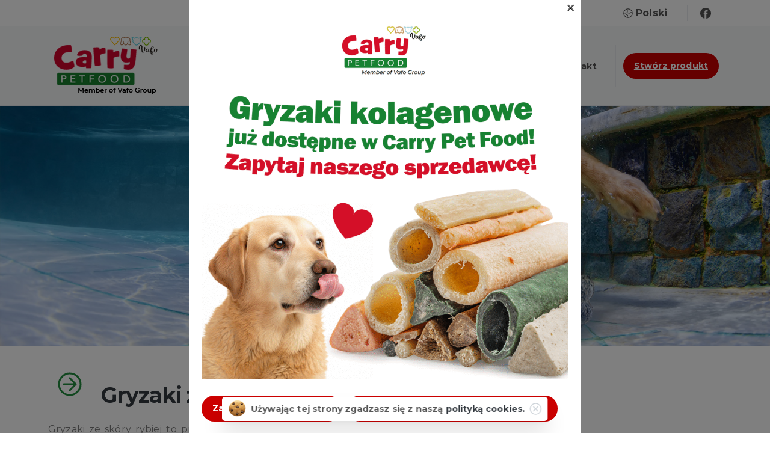

--- FILE ---
content_type: text/html; charset=UTF-8
request_url: http://carrypetfood.com/gryzaki-ze-skora-rybia/
body_size: 26611
content:
<!doctype html>
<html lang="pl-PL">
<head>
	<meta charset="UTF-8">
	<meta name="viewport" content="width=device-width, initial-scale=1">
	<title>Gryzaki ze skórą rybią &#8211; Carry Pet Food</title>
<meta name='robots' content='max-image-preview:large' />
<link rel="alternate" href="http://carrypetfood.com/gryzaki-ze-skora-rybia/" hreflang="pl" />
<link rel="alternate" href="http://carrypetfood.com/en/fish-skin-chews/" hreflang="en" />
<link rel="alternate" href="http://carrypetfood.com/fr/produits-a-macher-en-peau-de-poisson/" hreflang="fr" />
<link rel="alternate" href="http://carrypetfood.com/de/fischhautkauartikel/" hreflang="de" />
<link rel='dns-prefetch' href='//www.googletagmanager.com' />
<link rel="alternate" type="application/rss+xml" title="Carry Pet Food &raquo; Kanał z wpisami" href="http://carrypetfood.com/feed/" />
<link rel="preconnect" href="https://fonts.gstatic.com/" crossorigin><link rel="preconnect" href="https://fonts.googleapis.com/" crossorigin><link rel="alternate" title="oEmbed (JSON)" type="application/json+oembed" href="http://carrypetfood.com/wp-json/oembed/1.0/embed?url=http%3A%2F%2Fcarrypetfood.com%2Fgryzaki-ze-skora-rybia%2F" />
<link rel="alternate" title="oEmbed (XML)" type="text/xml+oembed" href="http://carrypetfood.com/wp-json/oembed/1.0/embed?url=http%3A%2F%2Fcarrypetfood.com%2Fgryzaki-ze-skora-rybia%2F&#038;format=xml" />
<style id='wp-img-auto-sizes-contain-inline-css' type='text/css'>
img:is([sizes=auto i],[sizes^="auto," i]){contain-intrinsic-size:3000px 1500px}
/*# sourceURL=wp-img-auto-sizes-contain-inline-css */
</style>
<link rel='stylesheet' id='premium-addons-css' href='http://carrypetfood.com/wp-content/plugins/premium-addons-for-elementor/assets/frontend/min-css/premium-addons.min.css?ver=4.11.13' type='text/css' media='all' />
<link rel='stylesheet' id='premium-pro-css' href='http://carrypetfood.com/wp-content/plugins/premium-addons-pro/assets/frontend/min-css/premium-addons.min.css?ver=2.9.25' type='text/css' media='all' />
<style id='wp-emoji-styles-inline-css' type='text/css'>

	img.wp-smiley, img.emoji {
		display: inline !important;
		border: none !important;
		box-shadow: none !important;
		height: 1em !important;
		width: 1em !important;
		margin: 0 0.07em !important;
		vertical-align: -0.1em !important;
		background: none !important;
		padding: 0 !important;
	}
/*# sourceURL=wp-emoji-styles-inline-css */
</style>
<link rel='stylesheet' id='wppopups-base-css' href='http://carrypetfood.com/wp-content/plugins/wp-popups-lite/src/assets/css/wppopups-base.css?ver=2.2.0.3' type='text/css' media='all' />
<style id='pix-intro-handle-inline-css' type='text/css'>

	 body:not(.render) .pix-overlay-item {
		 opacity: 0 !important;
	 }
	 body:not(.pix-loaded) .pix-wpml-header-btn {
		 opacity: 0;
	 }
		 html:not(.render) {
			 background: #FFFFFF  !important;
		 }
 		 .pix-page-loading-bg:after {
 			 content: " ";
 			 position: fixed;
 			 top: 0;
 			 left: 0;
 			 width: 100vw;
 			 height: 100vh;
 			 display: block;
 			 background: #FFFFFF !important;
 			 pointer-events: none;
			 transform-style: flat;
 			 transform: scaleX(1);
 			 transition: transform .3s cubic-bezier(.27,.76,.38,.87);
 			 transform-origin: right center;
 			 z-index: 99999999999999999999;
 		 }
 		 body.render .pix-page-loading-bg:after {
 			 transform: scaleX(0);
 			 transform-origin: left center;
 		 }
/*# sourceURL=pix-intro-handle-inline-css */
</style>
<link rel='stylesheet' id='pixfort-bootstrap-css' href='http://carrypetfood.com/wp-content/themes/essentials/inc/css/bootstrap.min.css?ver=3.2.12' type='text/css' media='all' />
<link rel='stylesheet' id='pix-essentials-style-2-css' href='http://carrypetfood.com/wp-content/uploads/wp-scss-cache/pix-essentials-style-2.css?ver=198984899' type='text/css' media='all' />
<link rel='stylesheet' id='ms-main-css' href='http://carrypetfood.com/wp-content/plugins/masterslider/public/assets/css/masterslider.main.css?ver=3.6.5' type='text/css' media='all' />
<link rel='stylesheet' id='ms-custom-css' href='http://carrypetfood.com/wp-content/uploads/masterslider/custom.css?ver=1.1' type='text/css' media='all' />
<link rel='stylesheet' id='elementor-icons-css' href='http://carrypetfood.com/wp-content/plugins/elementor/assets/lib/eicons/css/elementor-icons.min.css?ver=5.40.0' type='text/css' media='all' />
<link rel='stylesheet' id='elementor-frontend-css' href='http://carrypetfood.com/wp-content/plugins/elementor/assets/css/frontend.min.css?ver=3.29.2' type='text/css' media='all' />
<link rel='stylesheet' id='elementor-post-6-css' href='http://carrypetfood.com/wp-content/uploads/elementor/css/post-6.css?ver=1741094218' type='text/css' media='all' />
<link rel='stylesheet' id='widget-text-editor-css' href='http://carrypetfood.com/wp-content/plugins/elementor/assets/css/widget-text-editor.min.css?ver=3.29.2' type='text/css' media='all' />
<link rel='stylesheet' id='e-shapes-css' href='http://carrypetfood.com/wp-content/plugins/elementor/assets/css/conditionals/shapes.min.css?ver=3.29.2' type='text/css' media='all' />
<link rel='stylesheet' id='widget-image-css' href='http://carrypetfood.com/wp-content/plugins/elementor/assets/css/widget-image.min.css?ver=3.29.2' type='text/css' media='all' />
<link rel='stylesheet' id='elementor-post-14010-css' href='http://carrypetfood.com/wp-content/uploads/elementor/css/post-14010.css?ver=1741105267' type='text/css' media='all' />
<link rel='stylesheet' id='elementor-gf-local-roboto-css' href='http://carrypetfood.com/wp-content/uploads/elementor/google-fonts/css/roboto.css?ver=1749470401' type='text/css' media='all' />
<link rel='stylesheet' id='elementor-gf-local-robotoslab-css' href='http://carrypetfood.com/wp-content/uploads/elementor/google-fonts/css/robotoslab.css?ver=1749470414' type='text/css' media='all' />
<script type="text/javascript" src="http://carrypetfood.com/wp-includes/js/jquery/jquery.min.js?ver=3.7.1" id="jquery-core-js"></script>
<script type="text/javascript" src="http://carrypetfood.com/wp-content/plugins/masterslider/includes/modules/elementor/assets/js/elementor-widgets.js?ver=3.6.5" id="masterslider-elementor-widgets-js"></script>

<!-- Fragment znacznika Google (gtag.js) dodany przez Site Kit -->
<!-- Fragment Google Analytics dodany przez Site Kit -->
<script type="text/javascript" src="https://www.googletagmanager.com/gtag/js?id=GT-NS4BJGM" id="google_gtagjs-js" async></script>
<script type="text/javascript" id="google_gtagjs-js-after">
/* <![CDATA[ */
window.dataLayer = window.dataLayer || [];function gtag(){dataLayer.push(arguments);}
gtag("set","linker",{"domains":["carrypetfood.com"]});
gtag("js", new Date());
gtag("set", "developer_id.dZTNiMT", true);
gtag("config", "GT-NS4BJGM");
//# sourceURL=google_gtagjs-js-after
/* ]]> */
</script>
<link rel="https://api.w.org/" href="http://carrypetfood.com/wp-json/" /><link rel="alternate" title="JSON" type="application/json" href="http://carrypetfood.com/wp-json/wp/v2/pages/14010" /><link rel="canonical" href="http://carrypetfood.com/gryzaki-ze-skora-rybia/" />
<link rel='shortlink' href='http://carrypetfood.com/?p=14010' />
<meta name="generator" content="Site Kit by Google 1.170.0" /><script>var ms_grabbing_curosr='http://carrypetfood.com/wp-content/plugins/masterslider/public/assets/css/common/grabbing.cur',ms_grab_curosr='http://carrypetfood.com/wp-content/plugins/masterslider/public/assets/css/common/grab.cur';</script>
<meta name="generator" content="MasterSlider 3.6.5 - Responsive Touch Image Slider" />
<meta name="generator" content="Elementor 3.29.2; features: additional_custom_breakpoints, e_local_google_fonts; settings: css_print_method-external, google_font-enabled, font_display-swap">
			<style>
				.e-con.e-parent:nth-of-type(n+4):not(.e-lazyloaded):not(.e-no-lazyload),
				.e-con.e-parent:nth-of-type(n+4):not(.e-lazyloaded):not(.e-no-lazyload) * {
					background-image: none !important;
				}
				@media screen and (max-height: 1024px) {
					.e-con.e-parent:nth-of-type(n+3):not(.e-lazyloaded):not(.e-no-lazyload),
					.e-con.e-parent:nth-of-type(n+3):not(.e-lazyloaded):not(.e-no-lazyload) * {
						background-image: none !important;
					}
				}
				@media screen and (max-height: 640px) {
					.e-con.e-parent:nth-of-type(n+2):not(.e-lazyloaded):not(.e-no-lazyload),
					.e-con.e-parent:nth-of-type(n+2):not(.e-lazyloaded):not(.e-no-lazyload) * {
						background-image: none !important;
					}
				}
			</style>
			<meta name="generator" content="Powered by Slider Revolution 6.6.7 - responsive, Mobile-Friendly Slider Plugin for WordPress with comfortable drag and drop interface." />
<style type="text/css" id="spu-css-16676" class="spu-css">		#spu-bg-16676 {
			background-color: rgba(0,0,0,0.5);
		}

		#spu-16676 .spu-close {
			font-size: 30px;
			color: #666;
			text-shadow: 0 1px 0 #000;
		}

		#spu-16676 .spu-close:hover {
			color: #000;
		}

		#spu-16676 {
			background-color: rgb(255, 255, 255);
			max-width: 650px;
			border-radius: 0px;
			
					height: auto;
					box-shadow:  0px 0px 0px 0px #ccc;
				}

		#spu-16676 .spu-container {
					padding: 20px;
			height: calc(100% - 0px);
		}
								</style>
		<style type="text/css" id="spu-css-16681" class="spu-css">		#spu-bg-16681 {
			background-color: rgba(0,0,0,0.5);
		}

		#spu-16681 .spu-close {
			font-size: 30px;
			color: #666;
			text-shadow: 0 1px 0 #000;
		}

		#spu-16681 .spu-close:hover {
			color: #000;
		}

		#spu-16681 {
			background-color: rgb(255, 255, 255);
			max-width: 650px;
			border-radius: 0px;
			
					height: auto;
					box-shadow:  0px 0px 0px 0px #ccc;
				}

		#spu-16681 .spu-container {
					padding: 20px;
			height: calc(100% - 0px);
		}
								</style>
		<style type="text/css" id="spu-css-16682" class="spu-css">		#spu-bg-16682 {
			background-color: rgba(0,0,0,0.5);
		}

		#spu-16682 .spu-close {
			font-size: 30px;
			color: #666;
			text-shadow: 0 1px 0 #000;
		}

		#spu-16682 .spu-close:hover {
			color: #000;
		}

		#spu-16682 {
			background-color: rgb(255, 255, 255);
			max-width: 650px;
			border-radius: 0px;
			
					height: auto;
					box-shadow:  0px 0px 0px 0px #ccc;
				}

		#spu-16682 .spu-container {
					padding: 20px;
			height: calc(100% - 0px);
		}
								</style>
		<style type="text/css" id="spu-css-16683" class="spu-css">		#spu-bg-16683 {
			background-color: rgba(0,0,0,0.5);
		}

		#spu-16683 .spu-close {
			font-size: 30px;
			color: #666;
			text-shadow: 0 1px 0 #000;
		}

		#spu-16683 .spu-close:hover {
			color: #000;
		}

		#spu-16683 {
			background-color: rgb(255, 255, 255);
			max-width: 650px;
			border-radius: 0px;
			
					height: auto;
					box-shadow:  0px 0px 0px 0px #ccc;
				}

		#spu-16683 .spu-container {
					padding: 20px;
			height: calc(100% - 0px);
		}
								</style>
		<link rel="icon" href="http://carrypetfood.com/wp-content/uploads/2023/03/carry-logo2-75x75.png" sizes="32x32" />
<link rel="icon" href="http://carrypetfood.com/wp-content/uploads/2023/03/carry-logo2.png" sizes="192x192" />
<link rel="apple-touch-icon" href="http://carrypetfood.com/wp-content/uploads/2023/03/carry-logo2.png" />
<meta name="msapplication-TileImage" content="http://carrypetfood.com/wp-content/uploads/2023/03/carry-logo2.png" />
<script>function setREVStartSize(e){
			//window.requestAnimationFrame(function() {
				window.RSIW = window.RSIW===undefined ? window.innerWidth : window.RSIW;
				window.RSIH = window.RSIH===undefined ? window.innerHeight : window.RSIH;
				try {
					var pw = document.getElementById(e.c).parentNode.offsetWidth,
						newh;
					pw = pw===0 || isNaN(pw) || (e.l=="fullwidth" || e.layout=="fullwidth") ? window.RSIW : pw;
					e.tabw = e.tabw===undefined ? 0 : parseInt(e.tabw);
					e.thumbw = e.thumbw===undefined ? 0 : parseInt(e.thumbw);
					e.tabh = e.tabh===undefined ? 0 : parseInt(e.tabh);
					e.thumbh = e.thumbh===undefined ? 0 : parseInt(e.thumbh);
					e.tabhide = e.tabhide===undefined ? 0 : parseInt(e.tabhide);
					e.thumbhide = e.thumbhide===undefined ? 0 : parseInt(e.thumbhide);
					e.mh = e.mh===undefined || e.mh=="" || e.mh==="auto" ? 0 : parseInt(e.mh,0);
					if(e.layout==="fullscreen" || e.l==="fullscreen")
						newh = Math.max(e.mh,window.RSIH);
					else{
						e.gw = Array.isArray(e.gw) ? e.gw : [e.gw];
						for (var i in e.rl) if (e.gw[i]===undefined || e.gw[i]===0) e.gw[i] = e.gw[i-1];
						e.gh = e.el===undefined || e.el==="" || (Array.isArray(e.el) && e.el.length==0)? e.gh : e.el;
						e.gh = Array.isArray(e.gh) ? e.gh : [e.gh];
						for (var i in e.rl) if (e.gh[i]===undefined || e.gh[i]===0) e.gh[i] = e.gh[i-1];
											
						var nl = new Array(e.rl.length),
							ix = 0,
							sl;
						e.tabw = e.tabhide>=pw ? 0 : e.tabw;
						e.thumbw = e.thumbhide>=pw ? 0 : e.thumbw;
						e.tabh = e.tabhide>=pw ? 0 : e.tabh;
						e.thumbh = e.thumbhide>=pw ? 0 : e.thumbh;
						for (var i in e.rl) nl[i] = e.rl[i]<window.RSIW ? 0 : e.rl[i];
						sl = nl[0];
						for (var i in nl) if (sl>nl[i] && nl[i]>0) { sl = nl[i]; ix=i;}
						var m = pw>(e.gw[ix]+e.tabw+e.thumbw) ? 1 : (pw-(e.tabw+e.thumbw)) / (e.gw[ix]);
						newh =  (e.gh[ix] * m) + (e.tabh + e.thumbh);
					}
					var el = document.getElementById(e.c);
					if (el!==null && el) el.style.height = newh+"px";
					el = document.getElementById(e.c+"_wrapper");
					if (el!==null && el) {
						el.style.height = newh+"px";
						el.style.display = "block";
					}
				} catch(e){
					console.log("Failure at Presize of Slider:" + e)
				}
			//});
		  };</script>
		<style type="text/css" id="wp-custom-css">
			.entry-meta {display:none !important}

.navbar-light.navbar-nav.nav-link.text-body-default, .text-body-default {
    color: #555 !important;
}

.entry-header {
    margin-top:40px;
	color: #333;
}

p {
    margin-top: 0;
    margin-bottom: 0rem;
    color: #333;
}

.pix-info-card{
pointer-events: none;	
	
}

.badge, #pix-vertical-nav .pix-label {
    display:none;
}

[data-category="*"] {
display:none;
}

.pix-p-20 {
   min-height:110px!important;
}


@media only screen and (max-width: 600px) {
 .hybriddd-wrapper{
--hybriddd-col: 2 !important;}
}


@media only screen and (min-width: 601px) and (max-width: 700px) {
 .hybriddd-wrapper{
--hybriddd-col: 2 !important;}
}

@media (prefers-color-scheme: dark) {
    body {
        background: #fff;
    }
}

@media only screen and (min-width: 701px) and (max-width: 850px){
 .hybriddd-wrapper{
--hybriddd-col: 3 !important;}
}

@media only screen and (min-width: 701px) and (max-width: 900px){
 .hybriddd-wrapper{
--hybriddd-col: 4 !important;}
}

@media only screen and (min-width: 901px) and (max-width: 1050px){
 .hybriddd-wrapper{
--hybriddd-col: 5 !important;}
}
.cf7sg-container .cf7-smart-grid.has-grid .container {
    max-width: 1140px !important;
}

@media only screen and (min-width: 1051px) {
 .hybriddd-wrapper{
--hybriddd-col: 6 !important;}
}


.cf7sg-imagehdd .cf7sg-dl p {
    position: absolute;
    width: 150px;
    padding: 5px 5px;
    bottom: 0;
    line-height: normal;
    background: #ffffff8c !important;
    color: #000 !important;
    text-align: center;
    margin: auto;
    font-size: 18px;
}

.hybriddd-option.active>label {
    background: transparent !important;
    color: #fff;
		border: dashed 2px red;
		border-radius: 20px;
	padding:6px !important;
}


.hybrid-dropdown ul.hybriddd-options {
    border: 1px solid #ddd !important;
    border-radius: 1em !important;

}


.hybriddd-option{
	padding:10px;
}

.hybriddd-option>label{
	padding:6px !important;
	transition-duration: 0.1s;
	border: dashed 2px white;
}


.hybriddd-option.active{
		
}

.cf7sg-imagehdd .hybriddd-grid .hybriddd-option>label:hover {
    transform: scale(105%) !important;
	transition-duration: 0.3s;
	   background: transparent !important;
}

.cf7sg-imagehdd .hybriddd-wrapper.hybriddd-grid {
    --hybriddd-gap: 5px !important;
}

.dynamic_checkbox>label{
	margin-top:0px;
	padding-bottom:20px;
	font-family:"Montserrat";
	font-size:35px;
	font-weight: bold;
	color:black;
	text-align:center;
	
}

.form-control:not(.shadow-0), .post-password-form input[type="password"]:not(.shadow-0) {
    box-shadow: 0 1px 3px 0 rgba(0,0,0,.3);
}

.wpcf7 input[type="url"], .wpcf7 input[type="email"], .wpcf7 input[type="tel"] {
    direction: ltr;
	  box-shadow: 0 1px 3px 0 rgba(0,0,0,.3);
	    display: block;
    width: 100%;
    height: calc(2.7rem + 0rem);
    padding: 0.5625rem 1.125rem;
    font-size: .875rem;
    font-weight: 400;
    line-height: 1.8;
    color: #495057;
    background-color: #fff;
    background-clip: padding-box;
    border: 0 solid #ced4da;
    border-radius: 0.25rem;
    transition: border-color .15s ease-in-out , box-shadow .15s ease-in-out;
}

.wpcf7-dynamic_select {display:none;}
.dynamic_select>label{
		margin-top:0px;
	padding-bottom:20px;
	font-family:"Montserrat";
	font-size:35px;
	font-weight: bold;
	color:black;
	text-align:center;
	
	
}

.cf7-smart-grid.has-grid .field>label {
    display: block;
    margin-bottom: 10px !important;
}

.cf7-smart-grid.has-grid .info-tip {
    font-size: 80%;
    font-style: italic;
    color: #aaa !important;
    margin-top:5px !important;
}

.container>.row{
    display: block;
    padding-bottom: 30px;
}


.pix-portfolio .card {

	min-height:340px;
}		</style>
		<style id='global-styles-inline-css' type='text/css'>
:root{--wp--preset--aspect-ratio--square: 1;--wp--preset--aspect-ratio--4-3: 4/3;--wp--preset--aspect-ratio--3-4: 3/4;--wp--preset--aspect-ratio--3-2: 3/2;--wp--preset--aspect-ratio--2-3: 2/3;--wp--preset--aspect-ratio--16-9: 16/9;--wp--preset--aspect-ratio--9-16: 9/16;--wp--preset--color--black: #000000;--wp--preset--color--cyan-bluish-gray: #abb8c3;--wp--preset--color--white: #ffffff;--wp--preset--color--pale-pink: #f78da7;--wp--preset--color--vivid-red: #cf2e2e;--wp--preset--color--luminous-vivid-orange: #ff6900;--wp--preset--color--luminous-vivid-amber: #fcb900;--wp--preset--color--light-green-cyan: #7bdcb5;--wp--preset--color--vivid-green-cyan: #00d084;--wp--preset--color--pale-cyan-blue: #8ed1fc;--wp--preset--color--vivid-cyan-blue: #0693e3;--wp--preset--color--vivid-purple: #9b51e0;--wp--preset--gradient--vivid-cyan-blue-to-vivid-purple: linear-gradient(135deg,rgb(6,147,227) 0%,rgb(155,81,224) 100%);--wp--preset--gradient--light-green-cyan-to-vivid-green-cyan: linear-gradient(135deg,rgb(122,220,180) 0%,rgb(0,208,130) 100%);--wp--preset--gradient--luminous-vivid-amber-to-luminous-vivid-orange: linear-gradient(135deg,rgb(252,185,0) 0%,rgb(255,105,0) 100%);--wp--preset--gradient--luminous-vivid-orange-to-vivid-red: linear-gradient(135deg,rgb(255,105,0) 0%,rgb(207,46,46) 100%);--wp--preset--gradient--very-light-gray-to-cyan-bluish-gray: linear-gradient(135deg,rgb(238,238,238) 0%,rgb(169,184,195) 100%);--wp--preset--gradient--cool-to-warm-spectrum: linear-gradient(135deg,rgb(74,234,220) 0%,rgb(151,120,209) 20%,rgb(207,42,186) 40%,rgb(238,44,130) 60%,rgb(251,105,98) 80%,rgb(254,248,76) 100%);--wp--preset--gradient--blush-light-purple: linear-gradient(135deg,rgb(255,206,236) 0%,rgb(152,150,240) 100%);--wp--preset--gradient--blush-bordeaux: linear-gradient(135deg,rgb(254,205,165) 0%,rgb(254,45,45) 50%,rgb(107,0,62) 100%);--wp--preset--gradient--luminous-dusk: linear-gradient(135deg,rgb(255,203,112) 0%,rgb(199,81,192) 50%,rgb(65,88,208) 100%);--wp--preset--gradient--pale-ocean: linear-gradient(135deg,rgb(255,245,203) 0%,rgb(182,227,212) 50%,rgb(51,167,181) 100%);--wp--preset--gradient--electric-grass: linear-gradient(135deg,rgb(202,248,128) 0%,rgb(113,206,126) 100%);--wp--preset--gradient--midnight: linear-gradient(135deg,rgb(2,3,129) 0%,rgb(40,116,252) 100%);--wp--preset--font-size--small: 13px;--wp--preset--font-size--medium: 20px;--wp--preset--font-size--large: 36px;--wp--preset--font-size--x-large: 42px;--wp--preset--spacing--20: 0.44rem;--wp--preset--spacing--30: 0.67rem;--wp--preset--spacing--40: 1rem;--wp--preset--spacing--50: 1.5rem;--wp--preset--spacing--60: 2.25rem;--wp--preset--spacing--70: 3.38rem;--wp--preset--spacing--80: 5.06rem;--wp--preset--shadow--natural: 6px 6px 9px rgba(0, 0, 0, 0.2);--wp--preset--shadow--deep: 12px 12px 50px rgba(0, 0, 0, 0.4);--wp--preset--shadow--sharp: 6px 6px 0px rgba(0, 0, 0, 0.2);--wp--preset--shadow--outlined: 6px 6px 0px -3px rgb(255, 255, 255), 6px 6px rgb(0, 0, 0);--wp--preset--shadow--crisp: 6px 6px 0px rgb(0, 0, 0);}:where(body) { margin: 0; }.wp-site-blocks > .alignleft { float: left; margin-right: 2em; }.wp-site-blocks > .alignright { float: right; margin-left: 2em; }.wp-site-blocks > .aligncenter { justify-content: center; margin-left: auto; margin-right: auto; }:where(.is-layout-flex){gap: 0.5em;}:where(.is-layout-grid){gap: 0.5em;}.is-layout-flow > .alignleft{float: left;margin-inline-start: 0;margin-inline-end: 2em;}.is-layout-flow > .alignright{float: right;margin-inline-start: 2em;margin-inline-end: 0;}.is-layout-flow > .aligncenter{margin-left: auto !important;margin-right: auto !important;}.is-layout-constrained > .alignleft{float: left;margin-inline-start: 0;margin-inline-end: 2em;}.is-layout-constrained > .alignright{float: right;margin-inline-start: 2em;margin-inline-end: 0;}.is-layout-constrained > .aligncenter{margin-left: auto !important;margin-right: auto !important;}.is-layout-constrained > :where(:not(.alignleft):not(.alignright):not(.alignfull)){margin-left: auto !important;margin-right: auto !important;}body .is-layout-flex{display: flex;}.is-layout-flex{flex-wrap: wrap;align-items: center;}.is-layout-flex > :is(*, div){margin: 0;}body .is-layout-grid{display: grid;}.is-layout-grid > :is(*, div){margin: 0;}body{padding-top: 0px;padding-right: 0px;padding-bottom: 0px;padding-left: 0px;}a:where(:not(.wp-element-button)){text-decoration: underline;}:root :where(.wp-element-button, .wp-block-button__link){background-color: #32373c;border-width: 0;color: #fff;font-family: inherit;font-size: inherit;font-style: inherit;font-weight: inherit;letter-spacing: inherit;line-height: inherit;padding-top: calc(0.667em + 2px);padding-right: calc(1.333em + 2px);padding-bottom: calc(0.667em + 2px);padding-left: calc(1.333em + 2px);text-decoration: none;text-transform: inherit;}.has-black-color{color: var(--wp--preset--color--black) !important;}.has-cyan-bluish-gray-color{color: var(--wp--preset--color--cyan-bluish-gray) !important;}.has-white-color{color: var(--wp--preset--color--white) !important;}.has-pale-pink-color{color: var(--wp--preset--color--pale-pink) !important;}.has-vivid-red-color{color: var(--wp--preset--color--vivid-red) !important;}.has-luminous-vivid-orange-color{color: var(--wp--preset--color--luminous-vivid-orange) !important;}.has-luminous-vivid-amber-color{color: var(--wp--preset--color--luminous-vivid-amber) !important;}.has-light-green-cyan-color{color: var(--wp--preset--color--light-green-cyan) !important;}.has-vivid-green-cyan-color{color: var(--wp--preset--color--vivid-green-cyan) !important;}.has-pale-cyan-blue-color{color: var(--wp--preset--color--pale-cyan-blue) !important;}.has-vivid-cyan-blue-color{color: var(--wp--preset--color--vivid-cyan-blue) !important;}.has-vivid-purple-color{color: var(--wp--preset--color--vivid-purple) !important;}.has-black-background-color{background-color: var(--wp--preset--color--black) !important;}.has-cyan-bluish-gray-background-color{background-color: var(--wp--preset--color--cyan-bluish-gray) !important;}.has-white-background-color{background-color: var(--wp--preset--color--white) !important;}.has-pale-pink-background-color{background-color: var(--wp--preset--color--pale-pink) !important;}.has-vivid-red-background-color{background-color: var(--wp--preset--color--vivid-red) !important;}.has-luminous-vivid-orange-background-color{background-color: var(--wp--preset--color--luminous-vivid-orange) !important;}.has-luminous-vivid-amber-background-color{background-color: var(--wp--preset--color--luminous-vivid-amber) !important;}.has-light-green-cyan-background-color{background-color: var(--wp--preset--color--light-green-cyan) !important;}.has-vivid-green-cyan-background-color{background-color: var(--wp--preset--color--vivid-green-cyan) !important;}.has-pale-cyan-blue-background-color{background-color: var(--wp--preset--color--pale-cyan-blue) !important;}.has-vivid-cyan-blue-background-color{background-color: var(--wp--preset--color--vivid-cyan-blue) !important;}.has-vivid-purple-background-color{background-color: var(--wp--preset--color--vivid-purple) !important;}.has-black-border-color{border-color: var(--wp--preset--color--black) !important;}.has-cyan-bluish-gray-border-color{border-color: var(--wp--preset--color--cyan-bluish-gray) !important;}.has-white-border-color{border-color: var(--wp--preset--color--white) !important;}.has-pale-pink-border-color{border-color: var(--wp--preset--color--pale-pink) !important;}.has-vivid-red-border-color{border-color: var(--wp--preset--color--vivid-red) !important;}.has-luminous-vivid-orange-border-color{border-color: var(--wp--preset--color--luminous-vivid-orange) !important;}.has-luminous-vivid-amber-border-color{border-color: var(--wp--preset--color--luminous-vivid-amber) !important;}.has-light-green-cyan-border-color{border-color: var(--wp--preset--color--light-green-cyan) !important;}.has-vivid-green-cyan-border-color{border-color: var(--wp--preset--color--vivid-green-cyan) !important;}.has-pale-cyan-blue-border-color{border-color: var(--wp--preset--color--pale-cyan-blue) !important;}.has-vivid-cyan-blue-border-color{border-color: var(--wp--preset--color--vivid-cyan-blue) !important;}.has-vivid-purple-border-color{border-color: var(--wp--preset--color--vivid-purple) !important;}.has-vivid-cyan-blue-to-vivid-purple-gradient-background{background: var(--wp--preset--gradient--vivid-cyan-blue-to-vivid-purple) !important;}.has-light-green-cyan-to-vivid-green-cyan-gradient-background{background: var(--wp--preset--gradient--light-green-cyan-to-vivid-green-cyan) !important;}.has-luminous-vivid-amber-to-luminous-vivid-orange-gradient-background{background: var(--wp--preset--gradient--luminous-vivid-amber-to-luminous-vivid-orange) !important;}.has-luminous-vivid-orange-to-vivid-red-gradient-background{background: var(--wp--preset--gradient--luminous-vivid-orange-to-vivid-red) !important;}.has-very-light-gray-to-cyan-bluish-gray-gradient-background{background: var(--wp--preset--gradient--very-light-gray-to-cyan-bluish-gray) !important;}.has-cool-to-warm-spectrum-gradient-background{background: var(--wp--preset--gradient--cool-to-warm-spectrum) !important;}.has-blush-light-purple-gradient-background{background: var(--wp--preset--gradient--blush-light-purple) !important;}.has-blush-bordeaux-gradient-background{background: var(--wp--preset--gradient--blush-bordeaux) !important;}.has-luminous-dusk-gradient-background{background: var(--wp--preset--gradient--luminous-dusk) !important;}.has-pale-ocean-gradient-background{background: var(--wp--preset--gradient--pale-ocean) !important;}.has-electric-grass-gradient-background{background: var(--wp--preset--gradient--electric-grass) !important;}.has-midnight-gradient-background{background: var(--wp--preset--gradient--midnight) !important;}.has-small-font-size{font-size: var(--wp--preset--font-size--small) !important;}.has-medium-font-size{font-size: var(--wp--preset--font-size--medium) !important;}.has-large-font-size{font-size: var(--wp--preset--font-size--large) !important;}.has-x-large-font-size{font-size: var(--wp--preset--font-size--x-large) !important;}
/*# sourceURL=global-styles-inline-css */
</style>
<link rel='stylesheet' id='pixfort-carousel-style-css' href='http://carrypetfood.com/wp-content/plugins/pixfort-core/functions/css/elements/css/carousel-2.min.css?ver=3.2.12' type='text/css' media='all' />
<link rel='stylesheet' id='elementor-post-3323-css' href='http://carrypetfood.com/wp-content/uploads/elementor/css/post-3323.css?ver=1741094824' type='text/css' media='all' />
<link rel='stylesheet' id='pixfort-likes-css' href='http://carrypetfood.com/wp-content/plugins/pixfort-likes/styles/pixfort-likes.css?ver=6.9' type='text/css' media='all' />
<link rel='stylesheet' id='pixfort-likes-odometer-css' href='http://carrypetfood.com/wp-content/plugins/pixfort-likes/styles/odometer-theme-default.css?ver=6.9' type='text/css' media='all' />
<link rel='stylesheet' id='pixfort-base-style-css' href='http://carrypetfood.com/wp-content/themes/essentials/css/base.min.css?ver=3.2.12' type='text/css' media='all' />
<link rel='stylesheet' id='wpb-google-font-primary-css' href='https://fonts.googleapis.com/css?family=Montserrat%3A400%2C700&#038;display=swap&#038;ver=6.9' type='text/css' media='all' />
<link rel='stylesheet' id='pix-cf7-css' href='http://carrypetfood.com/wp-content/plugins/pixfort-core/functions/css/elements/css/cf7.min.css?ver=3.2.12' type='text/css' media='all' />
<link rel='stylesheet' id='rs-plugin-settings-css' href='http://carrypetfood.com/wp-content/plugins/revslider/public/assets/css/rs6.css?ver=6.6.7' type='text/css' media='all' />
<style id='rs-plugin-settings-inline-css' type='text/css'>
#rs-demo-id {}
/*# sourceURL=rs-plugin-settings-inline-css */
</style>
</head>
<body class="wp-singular page-template-default page page-id-14010 wp-theme-essentials _masterslider _msp_version_3.6.5  site-render-default elementor-default elementor-kit-6 elementor-page elementor-page-14010" style="">
			<div class="pix-page-loading-bg"></div>
		            <div class="pix-loading-circ-path"></div>
        	<div id="page" class="site">
		 <div class="pix-topbar position-relative pix-header-desktop pix-topbar-normal  bg-white  text-white sticky-top2 p-sticky" style="z-index:999998;" >
     <div class="container-xl">
         <div class="row d-flex align-items-center align-items-stretch">
                          <div class="col-12 col-lg-6 column  text-left justify-content-start py-md-0 d-flex align-items-center">
 				             </div>

                                       <div class="col-12 col-lg-6 column text-right justify-content-end pix-header-min-height py-md-0 d-flex align-items-center justify-content-end">
 				                <div class="dropdown pix-wpml-header-btn d-inline-block" style="z-index:99999999999;">
                                                <a href="#" class="pix-current-language font-weight-bold pix-header-text d-flex align-items-center text-body-default" id="dropdownMenuButton" data-toggle="dropdown" aria-haspopup="true" aria-expanded="false" >
                                <svg class="pixfort-icon pix-mr-5" width="24" height="24"  data-name="Line/pixfort-icon-earth-1" viewBox="2 2 20 20"><path fill="none" stroke="var(--pf-icon-color)" stroke-linecap="round" stroke-linejoin="round" stroke-width="var(--pf-icon-stroke-width)" d="M12,21 C16.9705627,21 21,16.9705627 21,12 C21,7.02943725 16.9705627,3 12,3 C7.02943725,3 3,7.02943725 3,12 C3,16.9705627 7.02943725,21 12,21 Z M20.8162401,10.7889288 L19.0687426,10.4976792 C18.5351255,10.408743 17.9882408,10.5397682 17.5528604,10.8608613 L16.6202295,11.5486765 C16.3501843,11.7478349 16.0343719,11.8758502 15.7018726,11.9209349 L15.3263205,11.9718572 C14.9280162,12.0258646 14.5226802,11.9586045 14.1631659,11.7788474 L13.5138255,11.4541772 C13.3498336,11.3721812 13.1537193,11.3890274 13.0061136,11.4977896 C12.8547916,11.6092899 12.6596536,11.642661 12.4798787,11.5877824 L10.7387695,11.0562859 C10.4919916,10.9809537 10.2725597,10.8352464 10.1073794,10.6370301 C9.95816289,10.4579703 9.94826188,10.2008701 10.0832656,10.0108649 L10.2180584,9.82115645 C10.4272814,9.52669444 10.5528497,9.18106563 10.5814284,8.82097479 L10.729816,6.95129054 C10.7691392,6.45581823 10.6225632,5.96345556 10.3186552,5.57016293 L9.62238865,4.66911206 C9.54085688,4.56360036 9.44897766,4.4665068 9.34812251,4.37928072 L8.56307558,3.70032121 L8.56307558,3.70032121 M10.2751445,20.6130982 L10.4719977,18.907463 C10.5004184,18.6612117 10.5743698,18.4223896 10.6900829,18.2031684 L11.1802858,17.2744673 C11.4293036,16.802697 11.2641612,16.2185232 10.8050046,15.9469496 L8.52913668,14.6008605 C8.25596161,14.4392878 8.02516115,14.2150223 7.8558109,13.9465995 L7.78165869,13.8290671 C7.57569929,13.5026181 7.20871119,13.3137626 6.82335692,13.3359048 C4.69321442,13.4583653 3.62814317,13.6422052 3.62814317,13.8874244"/></svg>                                <span> Polski</span>
                            </a>
                                                <div class="dropdown-menu" aria-labelledby="dropdownMenuButton">
                        <div class="submenu-box shadow">
                                                                    <a class="dropdown-item font-weight-bold text-sm" href="http://carrypetfood.com/en/fish-skin-chews/">English</a>
                                                                                <a class="dropdown-item font-weight-bold text-sm" href="http://carrypetfood.com/fr/produits-a-macher-en-peau-de-poisson/">Français</a>
                                                                                <a class="dropdown-item font-weight-bold text-sm" href="http://carrypetfood.com/de/fischhautkauartikel/">Deutsch</a>
                                                                </div>
                    </div>
                </div>
                        <span class="mx-1"></span>
                <div class="d-inline-flex pix-px-5 align-self-stretch position-relative mx-1">
            <div class="bg-gray-2 pix-header-divider   pix-sm" data-color="gray-2" data-scroll-color=""></div>
                    </div>
            <div class="pix-px-5 d-inline-block2 d-inline-flex align-items-between pix-social text-18 " data-anim-type="disabled">
        <a class="d-inline-flex align-items-center px-2 pix-header-text text-body-default" target="_self"  href="https://www.facebook.com/carrypetfood" title="Facebook"><svg class="pixfort-icon " width="24" height="24"  data-name="Solid/pixfort-icon-facebook-1" viewBox="2 2 20 20"><path fill="var(--pf-icon-color)" fill-rule="evenodd" d="M12,2 C17.5228403,2 22,6.49603007 22,12.042148 C22,17.1426622 18.2133748,21.3550488 13.3091699,21.999013 L13.299,21.999 L13.2993358,14.2432707 L15.476925,14.2432707 L15.7655715,11.5132627 L13.2993358,11.5132627 L13.3029934,10.1467742 C13.3029934,9.43472725 13.3703545,9.05337521 14.3888162,9.05337521 L15.750301,9.05337521 L15.750301,6.32290806 L13.5722241,6.32290806 C10.9559654,6.32290806 10.0352533,7.64718738 10.0352533,9.87454164 L10.0352533,11.5134769 L8.404355,11.5134769 L8.404355,14.2437298 L10.0352533,14.2437298 L10.0352533,21.8900234 C5.45236562,20.9728053 2,16.9123412 2,12.042148 C2,6.49603007 6.47715974,2 12,2 Z"/></svg></a>    </div>
                 </div>

         </div>
              </div>
      </div>
            <div class="pix-header-scroll-placeholder"></div>
                <header id="masthead" class="pix-header pix-is-sticky-header  pix-header-desktop d-block pix-header-normal pix-scroll-shadow  header-scroll pix-header-container-area bg-gray-1" data-text="body-default" data-text-scroll="" data-bg-class="bg-gray-1" data-scroll-class="bg-white " data-scroll-color="">
            <div class="container-xl">
                <nav class="navbar pix-main-menu navbar-hover-drop navbar-expand-lg navbar-light text-center justify-content-center">
                        <div class="slide-in-container d-flex align-items-center">
        <div class="d-inline-block animate-in slide-in-container" data-anim-type="slide-in-up" style="">
                                    <a class="navbar-brand" href="https://carrypetfood.com/" target="" rel="home">
                            <img class="pix-logo" height="105" width="180" src="http://carrypetfood.com/wp-content/uploads/2023/03/carry-logo2.png" alt="Carry Pet Food" style="height:105px;width:auto;" >
                                                            <img class="pix-logo-scroll" src="http://carrypetfood.com/wp-content/uploads/2023/03/carry-logo2.png" alt="Carry Pet Food" style="height:105px;width:auto;">
                                                        </a>
                                </div>
    </div>
    <div id="navbarNav-29587" class="collapse navbar-collapse align-self-stretch pix-secondary-nav-line  justify-content-end "><ul id="menu-carry" class="navbar-nav nav-style-megamenu align-self-stretch align-items-center "><li itemscope="itemscope" itemtype="https://www.schema.org/SiteNavigationElement" id="menu-item-14678" class="menu-item menu-item-type-post_type menu-item-object-page menu-item-home menu-item-14678 nav-item dropdown d-lg-flex nav-item-display align-self-stretch overflow-visible align-items-center"><a class=" font-weight-bold pix-nav-link text-body-default nav-link animate-in" target="_self" href="https://carrypetfood.com/" data-anim-type="fade-in"><span class="pix-dropdown-title text-sm  pix-header-text">O nas</span></a></li>
<li itemscope="itemscope" itemtype="https://www.schema.org/SiteNavigationElement" id="menu-item-14707" class="menu-item menu-item-type-post_type menu-item-object-page menu-item-14707 nav-item dropdown d-lg-flex nav-item-display align-self-stretch overflow-visible align-items-center"><a class=" font-weight-bold pix-nav-link text-body-default nav-link animate-in" target="_self" href="http://carrypetfood.com/jakosc/" data-anim-type="fade-in"><span class="pix-dropdown-title text-sm  pix-header-text">Jakość</span></a></li>
<li itemscope="itemscope" itemtype="https://www.schema.org/SiteNavigationElement" id="menu-item-13531" class="menu-item menu-item-type-custom menu-item-object-custom current-menu-ancestor current-menu-parent menu-item-has-children dropdown active menu-item-13531 nav-item dropdown d-lg-flex nav-item-display align-self-stretch overflow-visible align-items-center"><a class=" font-weight-bold pix-nav-link text-body-default dropdown-toggle nav-link animate-in" target="_self" href="#" data-toggle="dropdown" aria-haspopup="true" aria-expanded="false" data-anim-type="fade-in" id="menu-item-dropdown-13531"><span class="pix-dropdown-title text-sm  pix-header-text">Produkty<svg class="pixfort-icon pixfort-dropdown-arrow d-none" width="24" height="24"  data-name="Line/pixfort-icon-arrow-bottom-2" viewBox="2 2 20 20"><polyline fill="none" stroke="var(--pf-icon-color)" stroke-linecap="round" stroke-linejoin="round" stroke-width="var(--pf-icon-stroke-width)" points="7 9.5 12 14.5 17 9.5"/></svg></span></a>
<div class="dropdown-menu"  aria-labelledby="menu-item-dropdown-13531" role="navigation">
<div class="submenu-box pix-default-menu bg-white"><div class="container">	<div itemscope="itemscope" itemtype="https://www.schema.org/SiteNavigationElement" id="menu-item-13771" class="menu-item menu-item-type-post_type menu-item-object-page menu-item-13771 nav-item dropdown d-lg-flex nav-item-display align-self-stretch overflow-visible align-items-center w-100"><a class=" font-weight-bold pix-nav-link  dropdown-item" target="_self" href="http://carrypetfood.com/gryzaki-ze-skory-wolowej/"><span class="pix-dropdown-title  text-body-default  font-weight-bold">Gryzaki ze skóry wołowej</span></a></div>
	<div itemscope="itemscope" itemtype="https://www.schema.org/SiteNavigationElement" id="menu-item-14302" class="menu-item menu-item-type-post_type menu-item-object-page current-menu-item page_item page-item-14010 current_page_item active menu-item-14302 nav-item dropdown d-lg-flex nav-item-display align-self-stretch overflow-visible align-items-center w-100"><a class=" font-weight-bold pix-nav-link  dropdown-item" target="_self" href="http://carrypetfood.com/gryzaki-ze-skora-rybia/"><span class="pix-dropdown-title  text-body-default  font-weight-bold">Gryzaki ze skórą rybią</span></a></div>
	<div itemscope="itemscope" itemtype="https://www.schema.org/SiteNavigationElement" id="menu-item-14301" class="menu-item menu-item-type-post_type menu-item-object-page menu-item-14301 nav-item dropdown d-lg-flex nav-item-display align-self-stretch overflow-visible align-items-center w-100"><a class=" font-weight-bold pix-nav-link  dropdown-item" target="_self" href="http://carrypetfood.com/gryzaki-ze-skory-konskiej/"><span class="pix-dropdown-title  text-body-default  font-weight-bold">Gryzaki ze skóry końskiej</span></a></div>
	<div itemscope="itemscope" itemtype="https://www.schema.org/SiteNavigationElement" id="menu-item-14300" class="menu-item menu-item-type-post_type menu-item-object-page menu-item-14300 nav-item dropdown d-lg-flex nav-item-display align-self-stretch overflow-visible align-items-center w-100"><a class=" font-weight-bold pix-nav-link  dropdown-item" target="_self" href="http://carrypetfood.com/gryzaki-ze-skory-jelenia/"><span class="pix-dropdown-title  text-body-default  font-weight-bold">Gryzaki ze skóry jelenia</span></a></div>
	<div itemscope="itemscope" itemtype="https://www.schema.org/SiteNavigationElement" id="menu-item-14299" class="menu-item menu-item-type-post_type menu-item-object-page menu-item-14299 nav-item dropdown d-lg-flex nav-item-display align-self-stretch overflow-visible align-items-center w-100"><a class=" font-weight-bold pix-nav-link  dropdown-item" target="_self" href="http://carrypetfood.com/gryzaki-vege/"><span class="pix-dropdown-title  text-body-default  font-weight-bold">Gryzaki Vege</span></a></div>
	<div itemscope="itemscope" itemtype="https://www.schema.org/SiteNavigationElement" id="menu-item-14677" class="menu-item menu-item-type-post_type menu-item-object-page menu-item-14677 nav-item dropdown d-lg-flex nav-item-display align-self-stretch overflow-visible align-items-center w-100"><a class=" font-weight-bold pix-nav-link  dropdown-item" target="_self" href="http://carrypetfood.com/wszystkie-produkty/"><span class="pix-dropdown-title  text-body-default  font-weight-bold">Wszystkie</span></a></div>
</div>
</div>
</div>
</li>
<li itemscope="itemscope" itemtype="https://www.schema.org/SiteNavigationElement" id="menu-item-15790" class="menu-item menu-item-type-post_type menu-item-object-page menu-item-15790 nav-item dropdown d-lg-flex nav-item-display align-self-stretch overflow-visible align-items-center"><a class=" font-weight-bold pix-nav-link text-body-default nav-link animate-in" target="_self" href="http://carrypetfood.com/dlaczego-wybrac-nasze-produkty/" data-anim-type="fade-in"><span class="pix-dropdown-title text-sm  pix-header-text">Dlaczego wybrać nas?</span></a></li>
<li itemscope="itemscope" itemtype="https://www.schema.org/SiteNavigationElement" id="menu-item-15460" class="menu-item menu-item-type-custom menu-item-object-custom menu-item-15460 nav-item dropdown d-lg-flex nav-item-display align-self-stretch overflow-visible align-items-center"><a class=" font-weight-bold pix-nav-link text-body-default nav-link animate-in" target="_self" href="http://carrypetfood.com/dw-katalogi/Carry-PL.pdf" data-anim-type="fade-in"><span class="pix-dropdown-title text-sm  pix-header-text"><svg class="pixfort-icon pix-mr-5 pix-menu-item-icon" width="24" height="24"  data-name="Line/pixfort-icon-import-1" viewBox="2 2 20 20"><path fill="none" stroke="var(--pf-icon-color)" stroke-linecap="round" stroke-linejoin="round" stroke-width="var(--pf-icon-stroke-width)" d="M16,8 L17,8 C18.1045695,8 19,8.8954305 19,10 L19,18 C19,19.1045695 18.1045695,20 17,20 L7,20 C5.8954305,20 5,19.1045695 5,18 L5,10 C5,8.8954305 5.8954305,8 7,8 L8,8 L8,8 M12,4 L12,14 M9,12 L12,15 L15,12"/></svg>Katalog</span></a></li>
<li itemscope="itemscope" itemtype="https://www.schema.org/SiteNavigationElement" id="menu-item-14708" class="menu-item menu-item-type-post_type menu-item-object-page menu-item-14708 nav-item dropdown d-lg-flex nav-item-display align-self-stretch overflow-visible align-items-center"><a class=" font-weight-bold pix-nav-link text-body-default nav-link animate-in" target="_self" href="http://carrypetfood.com/kontakt/" data-anim-type="fade-in"><span class="pix-dropdown-title text-sm  pix-header-text">Kontakt</span></a></li>
</ul></div>        <div class="d-inline-flex pix-px-5 align-self-stretch position-relative mx-2">
            <div class="bg-gray-2 pix-header-divider   pix-sm" data-color="gray-2" data-scroll-color=""></div>
                    </div>
                <div class="d-inline-flex align-items-center d-inline-block2 text-sm mb-0">
            <a data-anim-type="disabled" class="btn btn-secondary btn-rounded font-weight-bold d-inline-flex align-items-center mr-0" href="http://carrypetfood.com/kreator-gryzakow/" target=&quot;_blank&quot; style="" data-popup-id="" data-popup-link="" >
                            <span>Stwórz produkt</span>
                        </a>
        </div>
                        </nav>
                
            </div>
                            <div class="pix-header-border pix-main-header-line bg-gray-2" style="width:100%;height:1px;"></div>
                    </header> <div class="pix-topbar pix-header-mobile pix-topbar-normal bg-gray-1 text-white p-sticky py-22 " style="" >
     <div class="container">
         <div class="row">
                          <div class="col-12 column d-flex justify-content-between py-md-02 pix-py-10">
 				    <div class="pix-px-5 d-inline-block2 d-inline-flex align-items-between pix-social text-18 " data-anim-type="disabled">
        <a class="d-inline-flex align-items-center px-2 pix-header-text text-body-default" target="_self"  href="https://www.facebook.com/carrypetfood" title="Facebook"><svg class="pixfort-icon " width="24" height="24"  data-name="Solid/pixfort-icon-facebook-1" viewBox="2 2 20 20"><path fill="var(--pf-icon-color)" fill-rule="evenodd" d="M12,2 C17.5228403,2 22,6.49603007 22,12.042148 C22,17.1426622 18.2133748,21.3550488 13.3091699,21.999013 L13.299,21.999 L13.2993358,14.2432707 L15.476925,14.2432707 L15.7655715,11.5132627 L13.2993358,11.5132627 L13.3029934,10.1467742 C13.3029934,9.43472725 13.3703545,9.05337521 14.3888162,9.05337521 L15.750301,9.05337521 L15.750301,6.32290806 L13.5722241,6.32290806 C10.9559654,6.32290806 10.0352533,7.64718738 10.0352533,9.87454164 L10.0352533,11.5134769 L8.404355,11.5134769 L8.404355,14.2437298 L10.0352533,14.2437298 L10.0352533,21.8900234 C5.45236562,20.9728053 2,16.9123412 2,12.042148 C2,6.49603007 6.47715974,2 12,2 Z"/></svg></a>    </div>
                    <div class="dropdown pix-wpml-header-btn d-inline-block" style="z-index:99999999999;">
                                                <a href="#" class="pix-current-language font-weight-bold pix-header-text d-flex align-items-center text-body-default" id="dropdownMenuButton" data-toggle="dropdown" aria-haspopup="true" aria-expanded="false" >
                                <svg class="pixfort-icon pix-mr-5" width="24" height="24"  data-name="Line/pixfort-icon-earth-1" viewBox="2 2 20 20"><path fill="none" stroke="var(--pf-icon-color)" stroke-linecap="round" stroke-linejoin="round" stroke-width="var(--pf-icon-stroke-width)" d="M12,21 C16.9705627,21 21,16.9705627 21,12 C21,7.02943725 16.9705627,3 12,3 C7.02943725,3 3,7.02943725 3,12 C3,16.9705627 7.02943725,21 12,21 Z M20.8162401,10.7889288 L19.0687426,10.4976792 C18.5351255,10.408743 17.9882408,10.5397682 17.5528604,10.8608613 L16.6202295,11.5486765 C16.3501843,11.7478349 16.0343719,11.8758502 15.7018726,11.9209349 L15.3263205,11.9718572 C14.9280162,12.0258646 14.5226802,11.9586045 14.1631659,11.7788474 L13.5138255,11.4541772 C13.3498336,11.3721812 13.1537193,11.3890274 13.0061136,11.4977896 C12.8547916,11.6092899 12.6596536,11.642661 12.4798787,11.5877824 L10.7387695,11.0562859 C10.4919916,10.9809537 10.2725597,10.8352464 10.1073794,10.6370301 C9.95816289,10.4579703 9.94826188,10.2008701 10.0832656,10.0108649 L10.2180584,9.82115645 C10.4272814,9.52669444 10.5528497,9.18106563 10.5814284,8.82097479 L10.729816,6.95129054 C10.7691392,6.45581823 10.6225632,5.96345556 10.3186552,5.57016293 L9.62238865,4.66911206 C9.54085688,4.56360036 9.44897766,4.4665068 9.34812251,4.37928072 L8.56307558,3.70032121 L8.56307558,3.70032121 M10.2751445,20.6130982 L10.4719977,18.907463 C10.5004184,18.6612117 10.5743698,18.4223896 10.6900829,18.2031684 L11.1802858,17.2744673 C11.4293036,16.802697 11.2641612,16.2185232 10.8050046,15.9469496 L8.52913668,14.6008605 C8.25596161,14.4392878 8.02516115,14.2150223 7.8558109,13.9465995 L7.78165869,13.8290671 C7.57569929,13.5026181 7.20871119,13.3137626 6.82335692,13.3359048 C4.69321442,13.4583653 3.62814317,13.6422052 3.62814317,13.8874244"/></svg>                                <span> Polski</span>
                            </a>
                                                <div class="dropdown-menu" aria-labelledby="dropdownMenuButton">
                        <div class="submenu-box shadow">
                                                                    <a class="dropdown-item font-weight-bold text-sm" href="http://carrypetfood.com/en/fish-skin-chews/">English</a>
                                                                                <a class="dropdown-item font-weight-bold text-sm" href="http://carrypetfood.com/fr/produits-a-macher-en-peau-de-poisson/">Français</a>
                                                                                <a class="dropdown-item font-weight-bold text-sm" href="http://carrypetfood.com/de/fischhautkauartikel/">Deutsch</a>
                                                                </div>
                    </div>
                </div>
                        <div class="d-inline-flex align-items-center d-inline-block2 text-sm mb-0">
            <a data-anim-type="disabled" class="btn btn-secondary btn-sm pix-py-10 font-weight-bold d-inline-flex align-items-center mr-0" href="http://carrypetfood.com/kreator-gryzakow/" target=&quot;_blank&quot; style="" data-popup-id="" data-popup-link="" >
                            <span>Stwórz produkt</span>
                        </a>
        </div>
                     </div>

         </div>
              </div>
              <div class="bg-gray-2" style="width:100%;height:1px;"></div>
      </div>
    <header id="mobile_head" class="pix-header  pix-header-mobile d-inline-block pix-header-normal pix-scroll-shadow sticky-top header-scroll2 bg-white" style="">
         <div class="container">
                          <nav class="navbar navbar-hover-drop navbar-expand-lg2 navbar-light d-inline-block2 ">
    				    <div class="slide-in-container d-flex align-items-center">
        <div class="d-inline-block animate-in slide-in-container" data-anim-type="slide-in-up" style="">
                                <a class="navbar-brand" href="https://carrypetfood.com/" target="" rel="home">
                        <img class="pix-logo" src="http://carrypetfood.com/wp-content/uploads/2023/03/carry-logo2.png" alt="Carry Pet Food" height="60" width="102.85714285714" style="height:60px;width:auto;">
                                                        <img class="pix-logo-scroll" src="http://carrypetfood.com/wp-content/uploads/2023/03/carry-logo2.png" alt="Carry Pet Food" style="height:60px;width:auto;">
                                                    </a>
                            </div>
    </div>
                <button class="navbar-toggler hamburger--spin hamburger small-menu-toggle" type="button" data-toggle="collapse" data-target="#navbarNav-511936" aria-controls="navbarNav-511936" aria-expanded="false" aria-label="Toggle navigation">
                <span class="hamburger-box">

                    <span class="hamburger-inner bg-body-default">
                        <span class="hamburger-inner-before bg-body-default"></span>
                        <span class="hamburger-inner-after bg-body-default"></span>
                    </span>

                </span>
            </button>
            <div id="navbarNav-511936" class="collapse navbar-collapse align-self-stretch   "><ul id="menu-carry-1" class="navbar-nav nav-style-megamenu align-self-stretch align-items-center "><li itemscope="itemscope" itemtype="https://www.schema.org/SiteNavigationElement" class="menu-item menu-item-type-post_type menu-item-object-page menu-item-home menu-item-14678 nav-item dropdown d-lg-flex nav-item-display align-self-stretch overflow-visible align-items-center"><a class=" font-weight-bold pix-nav-link text-body-default nav-link animate-in" target="_self" href="https://carrypetfood.com/" data-anim-type="fade-in"><span class="pix-dropdown-title text-sm  pix-header-text">O nas</span></a></li>
<li itemscope="itemscope" itemtype="https://www.schema.org/SiteNavigationElement" class="menu-item menu-item-type-post_type menu-item-object-page menu-item-14707 nav-item dropdown d-lg-flex nav-item-display align-self-stretch overflow-visible align-items-center"><a class=" font-weight-bold pix-nav-link text-body-default nav-link animate-in" target="_self" href="http://carrypetfood.com/jakosc/" data-anim-type="fade-in"><span class="pix-dropdown-title text-sm  pix-header-text">Jakość</span></a></li>
<li itemscope="itemscope" itemtype="https://www.schema.org/SiteNavigationElement" class="menu-item menu-item-type-custom menu-item-object-custom current-menu-ancestor current-menu-parent menu-item-has-children dropdown active menu-item-13531 nav-item dropdown d-lg-flex nav-item-display align-self-stretch overflow-visible align-items-center"><a class=" font-weight-bold pix-nav-link text-body-default dropdown-toggle nav-link animate-in" target="_self" href="#" data-toggle="dropdown" aria-haspopup="true" aria-expanded="false" data-anim-type="fade-in" id="m-menu-item-dropdown-13531"><span class="pix-dropdown-title text-sm  pix-header-text">Produkty<svg class="pixfort-icon pixfort-dropdown-arrow d-none" width="24" height="24"  data-name="Line/pixfort-icon-arrow-bottom-2" viewBox="2 2 20 20"><polyline fill="none" stroke="var(--pf-icon-color)" stroke-linecap="round" stroke-linejoin="round" stroke-width="var(--pf-icon-stroke-width)" points="7 9.5 12 14.5 17 9.5"/></svg></span></a>
<div class="dropdown-menu"  aria-labelledby="m-menu-item-dropdown-13531" role="navigation">
<div class="submenu-box pix-default-menu bg-white"><div class="container">	<div itemscope="itemscope" itemtype="https://www.schema.org/SiteNavigationElement" class="menu-item menu-item-type-post_type menu-item-object-page menu-item-13771 nav-item dropdown d-lg-flex nav-item-display align-self-stretch overflow-visible align-items-center w-100"><a class=" font-weight-bold pix-nav-link  dropdown-item" target="_self" href="http://carrypetfood.com/gryzaki-ze-skory-wolowej/"><span class="pix-dropdown-title  text-body-default  font-weight-bold">Gryzaki ze skóry wołowej</span></a></div>
	<div itemscope="itemscope" itemtype="https://www.schema.org/SiteNavigationElement" class="menu-item menu-item-type-post_type menu-item-object-page current-menu-item page_item page-item-14010 current_page_item active menu-item-14302 nav-item dropdown d-lg-flex nav-item-display align-self-stretch overflow-visible align-items-center w-100"><a class=" font-weight-bold pix-nav-link  dropdown-item" target="_self" href="http://carrypetfood.com/gryzaki-ze-skora-rybia/"><span class="pix-dropdown-title  text-body-default  font-weight-bold">Gryzaki ze skórą rybią</span></a></div>
	<div itemscope="itemscope" itemtype="https://www.schema.org/SiteNavigationElement" class="menu-item menu-item-type-post_type menu-item-object-page menu-item-14301 nav-item dropdown d-lg-flex nav-item-display align-self-stretch overflow-visible align-items-center w-100"><a class=" font-weight-bold pix-nav-link  dropdown-item" target="_self" href="http://carrypetfood.com/gryzaki-ze-skory-konskiej/"><span class="pix-dropdown-title  text-body-default  font-weight-bold">Gryzaki ze skóry końskiej</span></a></div>
	<div itemscope="itemscope" itemtype="https://www.schema.org/SiteNavigationElement" class="menu-item menu-item-type-post_type menu-item-object-page menu-item-14300 nav-item dropdown d-lg-flex nav-item-display align-self-stretch overflow-visible align-items-center w-100"><a class=" font-weight-bold pix-nav-link  dropdown-item" target="_self" href="http://carrypetfood.com/gryzaki-ze-skory-jelenia/"><span class="pix-dropdown-title  text-body-default  font-weight-bold">Gryzaki ze skóry jelenia</span></a></div>
	<div itemscope="itemscope" itemtype="https://www.schema.org/SiteNavigationElement" class="menu-item menu-item-type-post_type menu-item-object-page menu-item-14299 nav-item dropdown d-lg-flex nav-item-display align-self-stretch overflow-visible align-items-center w-100"><a class=" font-weight-bold pix-nav-link  dropdown-item" target="_self" href="http://carrypetfood.com/gryzaki-vege/"><span class="pix-dropdown-title  text-body-default  font-weight-bold">Gryzaki Vege</span></a></div>
	<div itemscope="itemscope" itemtype="https://www.schema.org/SiteNavigationElement" class="menu-item menu-item-type-post_type menu-item-object-page menu-item-14677 nav-item dropdown d-lg-flex nav-item-display align-self-stretch overflow-visible align-items-center w-100"><a class=" font-weight-bold pix-nav-link  dropdown-item" target="_self" href="http://carrypetfood.com/wszystkie-produkty/"><span class="pix-dropdown-title  text-body-default  font-weight-bold">Wszystkie</span></a></div>
</div>
</div>
</div>
</li>
<li itemscope="itemscope" itemtype="https://www.schema.org/SiteNavigationElement" class="menu-item menu-item-type-post_type menu-item-object-page menu-item-15790 nav-item dropdown d-lg-flex nav-item-display align-self-stretch overflow-visible align-items-center"><a class=" font-weight-bold pix-nav-link text-body-default nav-link animate-in" target="_self" href="http://carrypetfood.com/dlaczego-wybrac-nasze-produkty/" data-anim-type="fade-in"><span class="pix-dropdown-title text-sm  pix-header-text">Dlaczego wybrać nas?</span></a></li>
<li itemscope="itemscope" itemtype="https://www.schema.org/SiteNavigationElement" class="menu-item menu-item-type-custom menu-item-object-custom menu-item-15460 nav-item dropdown d-lg-flex nav-item-display align-self-stretch overflow-visible align-items-center"><a class=" font-weight-bold pix-nav-link text-body-default nav-link animate-in" target="_self" href="http://carrypetfood.com/dw-katalogi/Carry-PL.pdf" data-anim-type="fade-in"><span class="pix-dropdown-title text-sm  pix-header-text"><svg class="pixfort-icon pix-mr-5 pix-menu-item-icon" width="24" height="24"  data-name="Line/pixfort-icon-import-1" viewBox="2 2 20 20"><path fill="none" stroke="var(--pf-icon-color)" stroke-linecap="round" stroke-linejoin="round" stroke-width="var(--pf-icon-stroke-width)" d="M16,8 L17,8 C18.1045695,8 19,8.8954305 19,10 L19,18 C19,19.1045695 18.1045695,20 17,20 L7,20 C5.8954305,20 5,19.1045695 5,18 L5,10 C5,8.8954305 5.8954305,8 7,8 L8,8 L8,8 M12,4 L12,14 M9,12 L12,15 L15,12"/></svg>Katalog</span></a></li>
<li itemscope="itemscope" itemtype="https://www.schema.org/SiteNavigationElement" class="menu-item menu-item-type-post_type menu-item-object-page menu-item-14708 nav-item dropdown d-lg-flex nav-item-display align-self-stretch overflow-visible align-items-center"><a class=" font-weight-bold pix-nav-link text-body-default nav-link animate-in" target="_self" href="http://carrypetfood.com/kontakt/" data-anim-type="fade-in"><span class="pix-dropdown-title text-sm  pix-header-text">Kontakt</span></a></li>
</ul></div>             </nav>
                                   </div>
                      <div class="pix-header-border bg-gray-1" style="width:100%;height:1px;"></div>
              </header>
    <div id="content" class="site-content bg-gray-1 " style="">
		<div id="primary" class="content-area">
		<main id="main" class="site-main">
			
<article id="post-14010" class="entry-content2 post-14010 page type-page status-publish hentry">


			<div data-elementor-type="wp-page" data-elementor-id="14010" class="elementor elementor-14010">
						<section class="pix-elementor-divider elementor-section elementor-top-section elementor-element elementor-element-b48ec91 elementor-section-stretched elementor-section-full_width elementor-section-height-default elementor-section-height-default" data-id="b48ec91" data-element_type="section" data-settings="{&quot;stretch_section&quot;:&quot;section-stretched&quot;}">
						<div class="elementor-container elementor-column-gap-no">
					<div class="elementor-column elementor-col-100 elementor-top-column elementor-element elementor-element-d792b06" data-id="d792b06" data-element_type="column">
			<div class="elementor-widget-wrap elementor-element-populated">
						<div class="elementor-element elementor-element-efb9ec6 elementor-widget elementor-widget-slider_revolution" data-id="efb9ec6" data-element_type="widget" data-widget_type="slider_revolution.default">
				<div class="elementor-widget-container">
					
		<div class="wp-block-themepunch-revslider">
			<!-- START plywak REVOLUTION SLIDER 6.6.7 --><p class="rs-p-wp-fix"></p>
			<rs-module-wrap id="rev_slider_4_1_wrapper" data-source="gallery" style="visibility:hidden;background:transparent;padding:0;margin:0px auto;margin-top:0;margin-bottom:0;">
				<rs-module id="rev_slider_4_1" style="" data-version="6.6.7">
					<rs-slides style="overflow: hidden; position: absolute;">
						<rs-slide style="position: absolute;" data-key="rs-4" data-title="Slide" data-in="o:0;" data-out="a:false;">
							<img fetchpriority="high" decoding="async" src="//carrypetfood.com/wp-content/plugins/revslider/public/assets/assets/dummy.png" alt="" title="Portrait of a  dog" width="2500" height="1078" class="rev-slidebg tp-rs-img rs-lazyload" data-lazyload="//carrypetfood.com/wp-content/uploads/2023/04/plywak.jpg" data-bg="p:0% 75%;" data-no-retina>
<!---->						</rs-slide>
					</rs-slides>
				</rs-module>
				<script>
					setREVStartSize({c: 'rev_slider_4_1',rl:[1240,1240,1240,480],el:[600,600,600,720],gw:[1920,1920,1920,480],gh:[600,600,600,280],type:'standard',justify:'',layout:'fullwidth',mh:"0"});if (window.RS_MODULES!==undefined && window.RS_MODULES.modules!==undefined && window.RS_MODULES.modules["revslider41"]!==undefined) {window.RS_MODULES.modules["revslider41"].once = false;window.revapi4 = undefined;if (window.RS_MODULES.checkMinimal!==undefined) window.RS_MODULES.checkMinimal()}
				</script>
			</rs-module-wrap>
			<!-- END REVOLUTION SLIDER -->
</div>

						</div>
				</div>
					</div>
		</div>
					</div>
		</section>
		<div class="pix-divider  position-relative pix-bottom-divider pix-divider-in-front elementor-element elementor-element-b48ec91 pix-stretch-divider" data-style="style-4" ><svg xmlns="http://www.w3.org/2000/svg" width="100%" height="100px" viewBox="0 0 1200 130" preserveAspectRatio="none"><path fill="#ffffff" d="M0,130 L0,60 C200,93.3333333 400,110 600,110 C800,110 1000,93.3333333 1200,60 L1200,130 L0,130 Z"/><defs></defs></svg></div>		<section class="elementor-section elementor-top-section elementor-element elementor-element-aa23493 elementor-section-stretched elementor-section-boxed elementor-section-height-default elementor-section-height-default" data-id="aa23493" data-element_type="section" data-settings="{&quot;stretch_section&quot;:&quot;section-stretched&quot;,&quot;background_background&quot;:&quot;classic&quot;}">
						<div class="elementor-container elementor-column-gap-default">
					<div class="elementor-column elementor-col-50 elementor-top-column elementor-element elementor-element-4add234" data-id="4add234" data-element_type="column">
			<div class="elementor-widget-wrap elementor-element-populated">
						<div class="elementor-element elementor-element-267c03f elementor-invisible elementor-widget elementor-widget-pix-feature" data-id="267c03f" data-element_type="widget" data-widget_type="pix-feature.default">
				<div class="elementor-widget-container">
					<div id="duo-icon-138622686" class="pix-feature-el media "><div class="rounded-circle mr-3 d-inline-block2 d-inline-flex align-items-center justify-content-center line-height-0 mw-100  animate-in" data-anim-type="fade-in-up" data-anim-delay="800" style="background:#FFFFFF; width:72px;aspect-ratio:1/1 !important;position:relative;text-align:center;"><div class="" style="display:inline-block;font-size:40px;width:40px;height:40px;color:#228F3F;font-size:40px;"><svg class="pixfort-icon " width="24" height="24"  data-name="Line/pixfort-icon-arrow-right-circle-1" viewBox="2 2 20 20"><path fill="none" stroke="var(--pf-icon-color)" stroke-linecap="round" stroke-linejoin="round" stroke-width="var(--pf-icon-stroke-width)" d="M12,21 C16.9705627,21 21,16.9705627 21,12 C21,7.02943725 16.9705627,3 12,3 C7.02943725,3 3,7.02943725 3,12 C3,16.9705627 7.02943725,21 12,21 Z M7,12 L16,12 M12,17 L17,12 L12,7"/></svg></div></div><div class="media-body text-custom"><h3 class="font-weight-bold   text-heading-default animate-in " style="padding-top:15px;" data-anim-type="fade-in-up" data-anim-delay="900">Gryzaki ze skórą rybią</h3><div class="text-body-default text-18     animate-in" style="" data-anim-type="fade-in-up" data-anim-delay="1000"></div></div></div>				</div>
				</div>
				<div class="elementor-element elementor-element-fb87085 elementor-widget elementor-widget-text-editor" data-id="fb87085" data-element_type="widget" data-widget_type="text-editor.default">
				<div class="elementor-widget-container">
									<p style="text-align: justify;">Gryzaki ze skóry rybiej to produkty wytwarzane z suszonej skóry różnych gatunków ryb. Najczęściej wykorzystuje się tu skóry z dorsza i łososia. Ze względu na swoją strukturę, gryzaki te są wyjątkowo trwałe i odporne na uszkodzenia, co sprawia, że doskonale nadają się do długotrwałego żucia przez naszych czworonożnych przyjaciół.<br /><br />Kwasy tłuszczowe Omega-3 oraz Omega-6, które zawierają ryby, to kwasy wielonienasycone i uważane są powszechnie za przynoszące najwięcej korzyści dla zdrowia. Doskonale wpływają na psie pazury i sierść, sprawiając, że są zdrowe i mocne, a sierść lśni i nie wypada. Pozytywnie wpływają też na układ nerwowy i bardzo silnie oddziałują na układ odpornościowy i krwionośny.</p>								</div>
				</div>
					</div>
		</div>
				<div class="elementor-column elementor-col-50 elementor-top-column elementor-element elementor-element-4178090" data-id="4178090" data-element_type="column">
			<div class="elementor-widget-wrap elementor-element-populated">
						<div class="elementor-element elementor-element-295bea4 elementor-invisible elementor-widget elementor-widget-pix-img" data-id="295bea4" data-element_type="widget" data-widget_type="pix-img.default">
				<div class="elementor-widget-container">
					<div class="pix-img-element d-inline-block pix-scale-in-sm" ><div class="animate-in  d-inline-block" data-anim-type="fade-in-right" data-anim-delay="1000"><div class="pix-img-el    fly-sm text-left d-inline-block  w-100 rounded-lg"  ><img decoding="async" class="card-img2 pix-img-elem rounded-lg  h-1002" style="height:auto;" width="1031" height="959" srcset="http://carrypetfood.com/wp-content/uploads/2023/04/ryba.png 1031w, http://carrypetfood.com/wp-content/uploads/2023/04/ryba-300x279.png 300w, http://carrypetfood.com/wp-content/uploads/2023/04/ryba-1024x952.png 1024w, http://carrypetfood.com/wp-content/uploads/2023/04/ryba-768x714.png 768w" sizes="(max-width: 1031px) 100vw, 1031px" src="http://carrypetfood.com/wp-content/uploads/2023/04/ryba.png" alt="Image link" /></div></div></div>				</div>
				</div>
					</div>
		</div>
					</div>
		</section>
				<section class="elementor-section elementor-top-section elementor-element elementor-element-854bc17 elementor-section-boxed elementor-section-height-default elementor-section-height-default" data-id="854bc17" data-element_type="section" data-settings="{&quot;background_background&quot;:&quot;classic&quot;}">
						<div class="elementor-container elementor-column-gap-default">
					<div class="elementor-column elementor-col-33 elementor-top-column elementor-element elementor-element-3042f90" data-id="3042f90" data-element_type="column">
			<div class="elementor-widget-wrap elementor-element-populated">
						<div class="elementor-element elementor-element-d49b2ea elementor-invisible elementor-widget elementor-widget-pix-fancybox" data-id="d49b2ea" data-element_type="widget" data-widget_type="pix-fancybox.default">
				<div class="elementor-widget-container">
					<div class="card mb-3 mb-sm-0 pix-info-card   shadow-sm  animate-in" data-anim-type="pix-3d-left-in" data-anim-delay="0"><div class="card-inner"><a href="" ><div class="card-img-overlay p-0 d-flex flex-column justify-content-end animating fade-in-up"><div class="card-img-overlay-content card-content-box bg-light-opacity-9 pix-p-20" ><h6 class="card-text font-weight-bold text-black  animate-in" data-anim-type="fade-in" data-anim-delay="800" style="">Tylko naturalne składniki</h6><h6 class="text-black mb-0 animate-in" data-anim-type="fade-in" data-anim-delay="400" style="">Wysokiej jakości surowce i naturalne dodatki.</h6></div></div><img decoding="async" class="card-img-bottom animating fade-in-Img" src="http://carrypetfood.com/wp-content/uploads/2023/03/Depositphotos_297131950_S.jpg" alt=""></a></div></div>				</div>
				</div>
					</div>
		</div>
				<div class="elementor-column elementor-col-33 elementor-top-column elementor-element elementor-element-12a547e" data-id="12a547e" data-element_type="column">
			<div class="elementor-widget-wrap elementor-element-populated">
						<div class="elementor-element elementor-element-2dd9400 elementor-invisible elementor-widget elementor-widget-pix-fancybox" data-id="2dd9400" data-element_type="widget" data-widget_type="pix-fancybox.default">
				<div class="elementor-widget-container">
					<div class="card mb-3 mb-sm-0 pix-info-card   shadow-sm  animate-in" data-anim-type="pix-3d-up-in" data-anim-delay="0"><div class="card-inner"><a href="" ><div class="card-img-overlay p-0 d-flex flex-column justify-content-end animating fade-in-up"><div class="card-img-overlay-content card-content-box bg-light-opacity-9 pix-p-20" ><h6 class="card-text font-weight-bold text-black  animate-in" data-anim-type="fade-in" data-anim-delay="800" style="">Źródło kwasów Omega-3 i 6</h6><h6 class="text-black mb-0 animate-in" data-anim-type="fade-in" data-anim-delay="400" style="">Zdrowe pazury i i sierść dzięki spożywaniu rybiej skóry</h6></div></div><img decoding="async" class="card-img-bottom animating fade-in-Img" src="http://carrypetfood.com/wp-content/uploads/2023/04/omega3.jpg" alt=""></a></div></div>				</div>
				</div>
					</div>
		</div>
				<div class="elementor-column elementor-col-33 elementor-top-column elementor-element elementor-element-fb35fce" data-id="fb35fce" data-element_type="column">
			<div class="elementor-widget-wrap elementor-element-populated">
						<div class="elementor-element elementor-element-2cd91ae elementor-invisible elementor-widget elementor-widget-pix-fancybox" data-id="2cd91ae" data-element_type="widget" data-widget_type="pix-fancybox.default">
				<div class="elementor-widget-container">
					<div class="card mb-3 mb-sm-0 pix-info-card   shadow-sm  animate-in" data-anim-type="pix-3d-right-in" data-anim-delay="0"><div class="card-inner"><a href="" ><div class="card-img-overlay p-0 d-flex flex-column justify-content-end animating fade-in-up"><div class="card-img-overlay-content card-content-box bg-light-opacity-9 pix-p-20" ><h6 class="card-text font-weight-bold text-black  animate-in" data-anim-type="fade-in" data-anim-delay="800" style="">Pewność</h6><h6 class="text-black mb-0 animate-in" data-anim-type="fade-in" data-anim-delay="400" style="">Nasze gryzaki nie zawierają ostrych elementów, które mogą zranić psa.</h6></div></div><img decoding="async" class="card-img-bottom animating fade-in-Img" src="http://carrypetfood.com/wp-content/uploads/2023/03/Depositphotos_121350060_S.jpg" alt=""></a></div></div>				</div>
				</div>
					</div>
		</div>
					</div>
		</section>
				<section class="elementor-section elementor-top-section elementor-element elementor-element-34516cc elementor-section-boxed elementor-section-height-default elementor-section-height-default" data-id="34516cc" data-element_type="section" data-settings="{&quot;background_background&quot;:&quot;classic&quot;}">
						<div class="elementor-container elementor-column-gap-default">
					<div class="elementor-column elementor-col-33 elementor-top-column elementor-element elementor-element-51c2196" data-id="51c2196" data-element_type="column">
			<div class="elementor-widget-wrap elementor-element-populated">
						<div class="elementor-element elementor-element-596a267 elementor-invisible elementor-widget elementor-widget-pix-fancybox" data-id="596a267" data-element_type="widget" data-widget_type="pix-fancybox.default">
				<div class="elementor-widget-container">
					<div class="card mb-3 mb-sm-0 pix-info-card   shadow-sm  animate-in" data-anim-type="pix-3d-left-in" data-anim-delay="0"><div class="card-inner"><a href="" ><div class="card-img-overlay p-0 d-flex flex-column justify-content-end animating fade-in-up"><div class="card-img-overlay-content card-content-box bg-light-opacity-9 pix-p-20" ><h6 class="card-text font-weight-bold text-black  animate-in" data-anim-type="fade-in" data-anim-delay="800" style="">Wysoka jakość</h6><h6 class="text-black mb-0 animate-in" data-anim-type="fade-in" data-anim-delay="400" style="">Naturalne suszenie. Bez dodatku cukru, zbóż, konserwantów i chemii!</h6></div></div><img decoding="async" class="card-img-bottom animating fade-in-Img" src="http://carrypetfood.com/wp-content/uploads/2023/03/jakosc.jpg" alt=""></a></div></div>				</div>
				</div>
					</div>
		</div>
				<div class="elementor-column elementor-col-33 elementor-top-column elementor-element elementor-element-70d2def" data-id="70d2def" data-element_type="column">
			<div class="elementor-widget-wrap elementor-element-populated">
						<div class="elementor-element elementor-element-9ad8616 elementor-invisible elementor-widget elementor-widget-pix-fancybox" data-id="9ad8616" data-element_type="widget" data-widget_type="pix-fancybox.default">
				<div class="elementor-widget-container">
					<div class="card mb-3 mb-sm-0 pix-info-card   shadow-sm  animate-in" data-anim-type="pix-3d-down-in" data-anim-delay="0"><div class="card-inner"><a href="" ><div class="card-img-overlay p-0 d-flex flex-column justify-content-end animating fade-in-up"><div class="card-img-overlay-content card-content-box bg-light-opacity-9 pix-p-20" ><h6 class="card-text font-weight-bold text-black  animate-in" data-anim-type="fade-in" data-anim-delay="800" style="">Białko</h6><h6 class="text-black mb-0 animate-in" data-anim-type="fade-in" data-anim-delay="400" style="">Skóra ryby to naturalne źródło białka, dobrze przyswajalne przez psy.</h6></div></div><img decoding="async" class="card-img-bottom animating fade-in-Img" src="http://carrypetfood.com/wp-content/uploads/2023/04/ryba-skora.jpg" alt=""></a></div></div>				</div>
				</div>
					</div>
		</div>
				<div class="elementor-column elementor-col-33 elementor-top-column elementor-element elementor-element-5d32036" data-id="5d32036" data-element_type="column">
			<div class="elementor-widget-wrap elementor-element-populated">
						<div class="elementor-element elementor-element-21e5bfc elementor-invisible elementor-widget elementor-widget-pix-fancybox" data-id="21e5bfc" data-element_type="widget" data-widget_type="pix-fancybox.default">
				<div class="elementor-widget-container">
					<div class="card mb-3 mb-sm-0 pix-info-card   shadow-sm  animate-in" data-anim-type="pix-3d-right-in" data-anim-delay="0"><div class="card-inner"><a href="" ><div class="card-img-overlay p-0 d-flex flex-column justify-content-end animating fade-in-up"><div class="card-img-overlay-content card-content-box bg-light-opacity-9 pix-p-20" ><h6 class="card-text font-weight-bold text-black  animate-in" data-anim-type="fade-in" data-anim-delay="800" style="">Zdrowe zęby poprzez żucie</h6><h6 class="text-black mb-0 animate-in" data-anim-type="fade-in" data-anim-delay="400" style="">Gryzaki czyszczą zęby, masują dziąsła i wzmacniają mięśnie szczęki!</h6></div></div><img decoding="async" class="card-img-bottom animating fade-in-Img" src="http://carrypetfood.com/wp-content/uploads/2023/03/zeby.jpg" alt=""></a></div></div>				</div>
				</div>
					</div>
		</div>
					</div>
		</section>
				<section class="pix-elementor-divider elementor-section elementor-top-section elementor-element elementor-element-80064d1 elementor-section-stretched elementor-section-boxed elementor-section-height-default elementor-section-height-default" data-id="80064d1" data-element_type="section" data-settings="{&quot;stretch_section&quot;:&quot;section-stretched&quot;,&quot;shape_divider_top&quot;:&quot;opacity-tilt&quot;}">
							<div class="elementor-background-overlay"></div>
						<div class="elementor-shape elementor-shape-top" aria-hidden="true" data-negative="false">
			<svg xmlns="http://www.w3.org/2000/svg" viewBox="0 0 2600 131.1" preserveAspectRatio="none">
	<path class="elementor-shape-fill" d="M0 0L2600 0 2600 69.1 0 0z"/>
	<path class="elementor-shape-fill" style="opacity:0.5" d="M0 0L2600 0 2600 69.1 0 69.1z"/>
	<path class="elementor-shape-fill" style="opacity:0.25" d="M2600 0L0 0 0 130.1 2600 69.1z"/>
</svg>		</div>
					<div class="elementor-container elementor-column-gap-default">
					<div class="elementor-column elementor-col-100 elementor-top-column elementor-element elementor-element-d4174b2" data-id="d4174b2" data-element_type="column">
			<div class="elementor-widget-wrap elementor-element-populated">
						<div class="elementor-element elementor-element-897180b elementor-widget elementor-widget-text-editor" data-id="897180b" data-element_type="widget" data-widget_type="text-editor.default">
				<div class="elementor-widget-container">
									<h1 style="font-size: 30px; text-align: center;"><strong>Nasze gryzaki</strong></h1>								</div>
				</div>
				<div class="elementor-element elementor-element-37cd7c6 elementor-widget elementor-widget-pix-portfolio" data-id="37cd7c6" data-element_type="widget" data-widget_type="pix-portfolio.default">
				<div class="elementor-widget-container">
					<div class=""><div class="pix-portfolio"><div class=" portfolio_grid" style="width:100%"><div class="col-12 pb-4 grid-item category-kosci-pl category-skora-rybia   col-md-6 col-lg-4" data-category="transition"><div class="card bg-white rounded-10 overflow-hidden fly-sm shadow w-100 animate-in" data-anim-type="fade-in" data-anim-delay="200"><a href="http://carrypetfood.com/produkt/kosc-morska-z-krylem-i-lososiem/"><img loading="lazy" decoding="async" width="600" height="450" src="http://carrypetfood.com/wp-content/uploads/2023/04/1-120SEA-morska-z-krylem-i-lososiem-600x450.jpg" class="card-img img-fluid card-img-top rounded-0" alt="Kość morska z krylem i łososiem" loading="lazy" style="height:225px !important;width:100%;object-fit: cover;" /></a><div class="pix-p-20"><div class="d-flex"><div class="align-self-center card-content-box"><a class="text-heading-default" href="http://carrypetfood.com/produkt/kosc-morska-z-krylem-i-lososiem/"><h6 class="card-title mb-1 secondary-font"><strong>Kość morska z krylem i łososiem</strong></h6></a></div></div><div class="card-footer text-right d-flex align-items-end2 px-0 py-1 w-100 bg-transparent" style="line-height:0;"><div class="flex-fill text-left"><a class="mb-1 d-inline-block" href="http://carrypetfood.com/portfolio-types/kosci-pl/"><span class="pix-badge-element custom d-inline-flex mr-1 "  ><span class="badge font-weight-bold bg-primary-light  " style="font-size:14px; padding:5px 10px;line-height:14px;"><span class="text-primary" style="">Kości</span></span></span></a><a class="mb-1 d-inline-block" href="http://carrypetfood.com/portfolio-types/skora-rybia/"><span class="pix-badge-element custom d-inline-flex mr-1 "  ><span class="badge font-weight-bold bg-primary-light  " style="font-size:14px; padding:5px 10px;line-height:14px;"><span class="text-primary" style="">Skóra rybia</span></span></span></a></div><div class="flex-fill justify-content-end d-flex align-items-center text-right"><a href="#" class="d-inline-block position-relative text-xs align-items-center pixfort-likes" id="pixfort-likes-14022" title="Like this"><span class="pixfort-likes-small d-flex align-items-center justify-content-center text-right text-xs text-body-default svg-body-default "><span class="pixfort-likes-icon d-inline-block pix-pr-5"><svg height="16" viewBox="0 0 18 16" width="18" xmlns="http://www.w3.org/2000/svg"><path d="m.22464899 6.06896552c1.01092043 3.75172414 5.64430577 7.53103448 8.42433697 9.79310348.11232449.0827586.22464899.137931.3650546.137931.14040562 0 .25273011-.0551724.3650546-.137931 4.85803434-4 7.60998444-7.17241383 8.39625584-9.73793107.0561623-.19310345.1123245-.4137931.1684868-.63448276v-.08275862c.0280811-.22068965.0561622-.44137931.0561622-.63448276v-.0275862-.02758621c0-2.59310345-2.1341654-4.68965517-4.773791-4.68965517-1.6848673 0-3.28549137.85517241-4.21216844 2.12413793-.95475819-1.29655173-2.55538221-2.15172414-4.24024961-2.15172414-2.58346334 0-4.66146646 1.95862069-4.77379095 4.49655172v.08275862.05517242.05517241c0 .46896552.08424337.96551724.22464899 1.37931035zm1.35035101-1.21735262v-.02580645c.05294118-1.83225806 1.56176471-3.27741935 3.44117647-3.27741935 1.50882353 0 2.93823529.9032258 3.44117647 2.16774193.05294118.20645162.21176471.36129032.42352941.41290323.26470589.0516129.50294118-.10322581.58235294-.33548387.50294118-1.29032258 1.98529411-2.24516129 3.49411761-2.24516129 1.9058824 0 3.4411765 1.49677419 3.4411765 3.35483871v.0516129c0 .15483871-.0264706.30967742-.0529412.46451613v.0516129c-.0264706.15483871-.0794117.33548387-.1058823.49032258-.6617647 2.09032258-3.0970588 4.90322578-7.25294119 8.33548388-2.54117647-2.0645161-6.43235295-5.31612904-7.25294118-8.38709678-.10588235-.33548387-.15882353-.67096774-.15882353-1.00645161 0 0 0-.02580646 0-.05161291z" fill="#bbb"/></svg></span><span class="pixfort-likes-count align-middle font-weight-bold" data-count="1">-</span></span></a></div></div></div></div></div><div class="col-12 pb-4 grid-item category-kosci-pl category-skora-rybia   col-md-6 col-lg-4" data-category="transition"><div class="card bg-white rounded-10 overflow-hidden fly-sm shadow w-100 animate-in" data-anim-type="fade-in" data-anim-delay="200"><a href="http://carrypetfood.com/produkt/kosc-wloska-dla-seniorow-z-pomidorami-i-oliwkami/"><img loading="lazy" decoding="async" width="600" height="450" src="http://carrypetfood.com/wp-content/uploads/2023/04/1-120SEN-IT-senior-z-pomidorami-600x450.jpg" class="card-img img-fluid card-img-top rounded-0" alt="Kość włoska dla seniorów z pomidorami i oliwkami" loading="lazy" style="height:225px !important;width:100%;object-fit: cover;" /></a><div class="pix-p-20"><div class="d-flex"><div class="align-self-center card-content-box"><a class="text-heading-default" href="http://carrypetfood.com/produkt/kosc-wloska-dla-seniorow-z-pomidorami-i-oliwkami/"><h6 class="card-title mb-1 secondary-font"><strong>Kość włoska dla seniorów z pomidorami i oliwkami</strong></h6></a></div></div><div class="card-footer text-right d-flex align-items-end2 px-0 py-1 w-100 bg-transparent" style="line-height:0;"><div class="flex-fill text-left"><a class="mb-1 d-inline-block" href="http://carrypetfood.com/portfolio-types/kosci-pl/"><span class="pix-badge-element custom d-inline-flex mr-1 "  ><span class="badge font-weight-bold bg-primary-light  " style="font-size:14px; padding:5px 10px;line-height:14px;"><span class="text-primary" style="">Kości</span></span></span></a><a class="mb-1 d-inline-block" href="http://carrypetfood.com/portfolio-types/skora-rybia/"><span class="pix-badge-element custom d-inline-flex mr-1 "  ><span class="badge font-weight-bold bg-primary-light  " style="font-size:14px; padding:5px 10px;line-height:14px;"><span class="text-primary" style="">Skóra rybia</span></span></span></a></div><div class="flex-fill justify-content-end d-flex align-items-center text-right"><a href="#" class="d-inline-block position-relative text-xs align-items-center pixfort-likes" id="pixfort-likes-14033" title="Like this"><span class="pixfort-likes-small d-flex align-items-center justify-content-center text-right text-xs text-body-default svg-body-default "><span class="pixfort-likes-icon d-inline-block pix-pr-5"><svg height="16" viewBox="0 0 18 16" width="18" xmlns="http://www.w3.org/2000/svg"><path d="m.22464899 6.06896552c1.01092043 3.75172414 5.64430577 7.53103448 8.42433697 9.79310348.11232449.0827586.22464899.137931.3650546.137931.14040562 0 .25273011-.0551724.3650546-.137931 4.85803434-4 7.60998444-7.17241383 8.39625584-9.73793107.0561623-.19310345.1123245-.4137931.1684868-.63448276v-.08275862c.0280811-.22068965.0561622-.44137931.0561622-.63448276v-.0275862-.02758621c0-2.59310345-2.1341654-4.68965517-4.773791-4.68965517-1.6848673 0-3.28549137.85517241-4.21216844 2.12413793-.95475819-1.29655173-2.55538221-2.15172414-4.24024961-2.15172414-2.58346334 0-4.66146646 1.95862069-4.77379095 4.49655172v.08275862.05517242.05517241c0 .46896552.08424337.96551724.22464899 1.37931035zm1.35035101-1.21735262v-.02580645c.05294118-1.83225806 1.56176471-3.27741935 3.44117647-3.27741935 1.50882353 0 2.93823529.9032258 3.44117647 2.16774193.05294118.20645162.21176471.36129032.42352941.41290323.26470589.0516129.50294118-.10322581.58235294-.33548387.50294118-1.29032258 1.98529411-2.24516129 3.49411761-2.24516129 1.9058824 0 3.4411765 1.49677419 3.4411765 3.35483871v.0516129c0 .15483871-.0264706.30967742-.0529412.46451613v.0516129c-.0264706.15483871-.0794117.33548387-.1058823.49032258-.6617647 2.09032258-3.0970588 4.90322578-7.25294119 8.33548388-2.54117647-2.0645161-6.43235295-5.31612904-7.25294118-8.38709678-.10588235-.33548387-.15882353-.67096774-.15882353-1.00645161 0 0 0-.02580646 0-.05161291z" fill="#bbb"/></svg></span><span class="pixfort-likes-count align-middle font-weight-bold" data-count="0">-</span></span></a></div></div></div></div></div><div class="col-12 pb-4 grid-item category-kosci-pl category-skora-rybia   col-md-6 col-lg-4" data-category="transition"><div class="card bg-white rounded-10 overflow-hidden fly-sm shadow w-100 animate-in" data-anim-type="fade-in" data-anim-delay="200"><a href="http://carrypetfood.com/produkt/kosc-dla-seniorow-z-krewetkami/"><img loading="lazy" decoding="async" width="600" height="450" src="http://carrypetfood.com/wp-content/uploads/2023/04/1-120SEN-SHRIMP-kosc-dla-seniorow-z-krewetkami-600x450.jpg" class="card-img img-fluid card-img-top rounded-0" alt="Kość dla seniorów z krewetkami" loading="lazy" style="height:225px !important;width:100%;object-fit: cover;" /></a><div class="pix-p-20"><div class="d-flex"><div class="align-self-center card-content-box"><a class="text-heading-default" href="http://carrypetfood.com/produkt/kosc-dla-seniorow-z-krewetkami/"><h6 class="card-title mb-1 secondary-font"><strong>Kość dla seniorów z krewetkami</strong></h6></a></div></div><div class="card-footer text-right d-flex align-items-end2 px-0 py-1 w-100 bg-transparent" style="line-height:0;"><div class="flex-fill text-left"><a class="mb-1 d-inline-block" href="http://carrypetfood.com/portfolio-types/kosci-pl/"><span class="pix-badge-element custom d-inline-flex mr-1 "  ><span class="badge font-weight-bold bg-primary-light  " style="font-size:14px; padding:5px 10px;line-height:14px;"><span class="text-primary" style="">Kości</span></span></span></a><a class="mb-1 d-inline-block" href="http://carrypetfood.com/portfolio-types/skora-rybia/"><span class="pix-badge-element custom d-inline-flex mr-1 "  ><span class="badge font-weight-bold bg-primary-light  " style="font-size:14px; padding:5px 10px;line-height:14px;"><span class="text-primary" style="">Skóra rybia</span></span></span></a></div><div class="flex-fill justify-content-end d-flex align-items-center text-right"><a href="#" class="d-inline-block position-relative text-xs align-items-center pixfort-likes" id="pixfort-likes-14041" title="Like this"><span class="pixfort-likes-small d-flex align-items-center justify-content-center text-right text-xs text-body-default svg-body-default "><span class="pixfort-likes-icon d-inline-block pix-pr-5"><svg height="16" viewBox="0 0 18 16" width="18" xmlns="http://www.w3.org/2000/svg"><path d="m.22464899 6.06896552c1.01092043 3.75172414 5.64430577 7.53103448 8.42433697 9.79310348.11232449.0827586.22464899.137931.3650546.137931.14040562 0 .25273011-.0551724.3650546-.137931 4.85803434-4 7.60998444-7.17241383 8.39625584-9.73793107.0561623-.19310345.1123245-.4137931.1684868-.63448276v-.08275862c.0280811-.22068965.0561622-.44137931.0561622-.63448276v-.0275862-.02758621c0-2.59310345-2.1341654-4.68965517-4.773791-4.68965517-1.6848673 0-3.28549137.85517241-4.21216844 2.12413793-.95475819-1.29655173-2.55538221-2.15172414-4.24024961-2.15172414-2.58346334 0-4.66146646 1.95862069-4.77379095 4.49655172v.08275862.05517242.05517241c0 .46896552.08424337.96551724.22464899 1.37931035zm1.35035101-1.21735262v-.02580645c.05294118-1.83225806 1.56176471-3.27741935 3.44117647-3.27741935 1.50882353 0 2.93823529.9032258 3.44117647 2.16774193.05294118.20645162.21176471.36129032.42352941.41290323.26470589.0516129.50294118-.10322581.58235294-.33548387.50294118-1.29032258 1.98529411-2.24516129 3.49411761-2.24516129 1.9058824 0 3.4411765 1.49677419 3.4411765 3.35483871v.0516129c0 .15483871-.0264706.30967742-.0529412.46451613v.0516129c-.0264706.15483871-.0794117.33548387-.1058823.49032258-.6617647 2.09032258-3.0970588 4.90322578-7.25294119 8.33548388-2.54117647-2.0645161-6.43235295-5.31612904-7.25294118-8.38709678-.10588235-.33548387-.15882353-.67096774-.15882353-1.00645161 0 0 0-.02580646 0-.05161291z" fill="#bbb"/></svg></span><span class="pixfort-likes-count align-middle font-weight-bold" data-count="0">-</span></span></a></div></div></div></div></div><div class="col-12 pb-4 grid-item category-kosci-pl category-skora-rybia   col-md-6 col-lg-4" data-category="transition"><div class="card bg-white rounded-10 overflow-hidden fly-sm shadow w-100 animate-in" data-anim-type="fade-in" data-anim-delay="200"><a href="http://carrypetfood.com/produkt/kosc-dla-seniorow-z-lososiem-lub-dorszem/"><img loading="lazy" decoding="async" width="600" height="450" src="http://carrypetfood.com/wp-content/uploads/2023/04/seniorek-z-ryba-600x450.jpg" class="card-img img-fluid card-img-top rounded-0" alt="Kość dla seniorów z łososiem lub dorszem" loading="lazy" style="height:225px !important;width:100%;object-fit: cover;" /></a><div class="pix-p-20"><div class="d-flex"><div class="align-self-center card-content-box"><a class="text-heading-default" href="http://carrypetfood.com/produkt/kosc-dla-seniorow-z-lososiem-lub-dorszem/"><h6 class="card-title mb-1 secondary-font"><strong>Kość dla seniorów z łososiem lub dorszem</strong></h6></a></div></div><div class="card-footer text-right d-flex align-items-end2 px-0 py-1 w-100 bg-transparent" style="line-height:0;"><div class="flex-fill text-left"><a class="mb-1 d-inline-block" href="http://carrypetfood.com/portfolio-types/kosci-pl/"><span class="pix-badge-element custom d-inline-flex mr-1 "  ><span class="badge font-weight-bold bg-primary-light  " style="font-size:14px; padding:5px 10px;line-height:14px;"><span class="text-primary" style="">Kości</span></span></span></a><a class="mb-1 d-inline-block" href="http://carrypetfood.com/portfolio-types/skora-rybia/"><span class="pix-badge-element custom d-inline-flex mr-1 "  ><span class="badge font-weight-bold bg-primary-light  " style="font-size:14px; padding:5px 10px;line-height:14px;"><span class="text-primary" style="">Skóra rybia</span></span></span></a></div><div class="flex-fill justify-content-end d-flex align-items-center text-right"><a href="#" class="d-inline-block position-relative text-xs align-items-center pixfort-likes" id="pixfort-likes-14049" title="Like this"><span class="pixfort-likes-small d-flex align-items-center justify-content-center text-right text-xs text-body-default svg-body-default "><span class="pixfort-likes-icon d-inline-block pix-pr-5"><svg height="16" viewBox="0 0 18 16" width="18" xmlns="http://www.w3.org/2000/svg"><path d="m.22464899 6.06896552c1.01092043 3.75172414 5.64430577 7.53103448 8.42433697 9.79310348.11232449.0827586.22464899.137931.3650546.137931.14040562 0 .25273011-.0551724.3650546-.137931 4.85803434-4 7.60998444-7.17241383 8.39625584-9.73793107.0561623-.19310345.1123245-.4137931.1684868-.63448276v-.08275862c.0280811-.22068965.0561622-.44137931.0561622-.63448276v-.0275862-.02758621c0-2.59310345-2.1341654-4.68965517-4.773791-4.68965517-1.6848673 0-3.28549137.85517241-4.21216844 2.12413793-.95475819-1.29655173-2.55538221-2.15172414-4.24024961-2.15172414-2.58346334 0-4.66146646 1.95862069-4.77379095 4.49655172v.08275862.05517242.05517241c0 .46896552.08424337.96551724.22464899 1.37931035zm1.35035101-1.21735262v-.02580645c.05294118-1.83225806 1.56176471-3.27741935 3.44117647-3.27741935 1.50882353 0 2.93823529.9032258 3.44117647 2.16774193.05294118.20645162.21176471.36129032.42352941.41290323.26470589.0516129.50294118-.10322581.58235294-.33548387.50294118-1.29032258 1.98529411-2.24516129 3.49411761-2.24516129 1.9058824 0 3.4411765 1.49677419 3.4411765 3.35483871v.0516129c0 .15483871-.0264706.30967742-.0529412.46451613v.0516129c-.0264706.15483871-.0794117.33548387-.1058823.49032258-.6617647 2.09032258-3.0970588 4.90322578-7.25294119 8.33548388-2.54117647-2.0645161-6.43235295-5.31612904-7.25294118-8.38709678-.10588235-.33548387-.15882353-.67096774-.15882353-1.00645161 0 0 0-.02580646 0-.05161291z" fill="#bbb"/></svg></span><span class="pixfort-likes-count align-middle font-weight-bold" data-count="0">-</span></span></a></div></div></div></div></div><div class="col-12 pb-4 grid-item category-kosci-pl category-skora-rybia   col-md-6 col-lg-4" data-category="transition"><div class="card bg-white rounded-10 overflow-hidden fly-sm shadow w-100 animate-in" data-anim-type="fade-in" data-anim-delay="200"><a href="http://carrypetfood.com/produkt/kosc-ze-skory-dorsza-ksztalt-rybki-lub-kosci/"><img loading="lazy" decoding="async" width="600" height="450" src="http://carrypetfood.com/wp-content/uploads/2023/04/dor-dor-600x450.jpg" class="card-img img-fluid card-img-top rounded-0" alt="Kość ze skóry dorsza, kształt rybki lub kości" loading="lazy" style="height:225px !important;width:100%;object-fit: cover;" /></a><div class="pix-p-20"><div class="d-flex"><div class="align-self-center card-content-box"><a class="text-heading-default" href="http://carrypetfood.com/produkt/kosc-ze-skory-dorsza-ksztalt-rybki-lub-kosci/"><h6 class="card-title mb-1 secondary-font"><strong>Kość ze skóry dorsza, kształt rybki lub kości</strong></h6></a></div></div><div class="card-footer text-right d-flex align-items-end2 px-0 py-1 w-100 bg-transparent" style="line-height:0;"><div class="flex-fill text-left"><a class="mb-1 d-inline-block" href="http://carrypetfood.com/portfolio-types/kosci-pl/"><span class="pix-badge-element custom d-inline-flex mr-1 "  ><span class="badge font-weight-bold bg-primary-light  " style="font-size:14px; padding:5px 10px;line-height:14px;"><span class="text-primary" style="">Kości</span></span></span></a><a class="mb-1 d-inline-block" href="http://carrypetfood.com/portfolio-types/skora-rybia/"><span class="pix-badge-element custom d-inline-flex mr-1 "  ><span class="badge font-weight-bold bg-primary-light  " style="font-size:14px; padding:5px 10px;line-height:14px;"><span class="text-primary" style="">Skóra rybia</span></span></span></a></div><div class="flex-fill justify-content-end d-flex align-items-center text-right"><a href="#" class="d-inline-block position-relative text-xs align-items-center pixfort-likes" id="pixfort-likes-14058" title="Like this"><span class="pixfort-likes-small d-flex align-items-center justify-content-center text-right text-xs text-body-default svg-body-default "><span class="pixfort-likes-icon d-inline-block pix-pr-5"><svg height="16" viewBox="0 0 18 16" width="18" xmlns="http://www.w3.org/2000/svg"><path d="m.22464899 6.06896552c1.01092043 3.75172414 5.64430577 7.53103448 8.42433697 9.79310348.11232449.0827586.22464899.137931.3650546.137931.14040562 0 .25273011-.0551724.3650546-.137931 4.85803434-4 7.60998444-7.17241383 8.39625584-9.73793107.0561623-.19310345.1123245-.4137931.1684868-.63448276v-.08275862c.0280811-.22068965.0561622-.44137931.0561622-.63448276v-.0275862-.02758621c0-2.59310345-2.1341654-4.68965517-4.773791-4.68965517-1.6848673 0-3.28549137.85517241-4.21216844 2.12413793-.95475819-1.29655173-2.55538221-2.15172414-4.24024961-2.15172414-2.58346334 0-4.66146646 1.95862069-4.77379095 4.49655172v.08275862.05517242.05517241c0 .46896552.08424337.96551724.22464899 1.37931035zm1.35035101-1.21735262v-.02580645c.05294118-1.83225806 1.56176471-3.27741935 3.44117647-3.27741935 1.50882353 0 2.93823529.9032258 3.44117647 2.16774193.05294118.20645162.21176471.36129032.42352941.41290323.26470589.0516129.50294118-.10322581.58235294-.33548387.50294118-1.29032258 1.98529411-2.24516129 3.49411761-2.24516129 1.9058824 0 3.4411765 1.49677419 3.4411765 3.35483871v.0516129c0 .15483871-.0264706.30967742-.0529412.46451613v.0516129c-.0264706.15483871-.0794117.33548387-.1058823.49032258-.6617647 2.09032258-3.0970588 4.90322578-7.25294119 8.33548388-2.54117647-2.0645161-6.43235295-5.31612904-7.25294118-8.38709678-.10588235-.33548387-.15882353-.67096774-.15882353-1.00645161 0 0 0-.02580646 0-.05161291z" fill="#bbb"/></svg></span><span class="pixfort-likes-count align-middle font-weight-bold" data-count="0">-</span></span></a></div></div></div></div></div><div class="col-12 pb-4 grid-item category-kosci-pl category-skora-rybia   col-md-6 col-lg-4" data-category="transition"><div class="card bg-white rounded-10 overflow-hidden fly-sm shadow w-100 animate-in" data-anim-type="fade-in" data-anim-delay="200"><a href="http://carrypetfood.com/produkt/kosc-ze-skory-lososiowej-ksztalt-rybki-lub-kosci/"><img loading="lazy" decoding="async" width="600" height="450" src="http://carrypetfood.com/wp-content/uploads/2023/04/los-los-600x450.jpg" class="card-img img-fluid card-img-top rounded-0" alt="Kość ze skóry łososiowej, kształt rybki lub kości" loading="lazy" style="height:225px !important;width:100%;object-fit: cover;" /></a><div class="pix-p-20"><div class="d-flex"><div class="align-self-center card-content-box"><a class="text-heading-default" href="http://carrypetfood.com/produkt/kosc-ze-skory-lososiowej-ksztalt-rybki-lub-kosci/"><h6 class="card-title mb-1 secondary-font"><strong>Kość ze skóry łososiowej, kształt rybki lub kości</strong></h6></a></div></div><div class="card-footer text-right d-flex align-items-end2 px-0 py-1 w-100 bg-transparent" style="line-height:0;"><div class="flex-fill text-left"><a class="mb-1 d-inline-block" href="http://carrypetfood.com/portfolio-types/kosci-pl/"><span class="pix-badge-element custom d-inline-flex mr-1 "  ><span class="badge font-weight-bold bg-primary-light  " style="font-size:14px; padding:5px 10px;line-height:14px;"><span class="text-primary" style="">Kości</span></span></span></a><a class="mb-1 d-inline-block" href="http://carrypetfood.com/portfolio-types/skora-rybia/"><span class="pix-badge-element custom d-inline-flex mr-1 "  ><span class="badge font-weight-bold bg-primary-light  " style="font-size:14px; padding:5px 10px;line-height:14px;"><span class="text-primary" style="">Skóra rybia</span></span></span></a></div><div class="flex-fill justify-content-end d-flex align-items-center text-right"><a href="#" class="d-inline-block position-relative text-xs align-items-center pixfort-likes" id="pixfort-likes-14067" title="Like this"><span class="pixfort-likes-small d-flex align-items-center justify-content-center text-right text-xs text-body-default svg-body-default "><span class="pixfort-likes-icon d-inline-block pix-pr-5"><svg height="16" viewBox="0 0 18 16" width="18" xmlns="http://www.w3.org/2000/svg"><path d="m.22464899 6.06896552c1.01092043 3.75172414 5.64430577 7.53103448 8.42433697 9.79310348.11232449.0827586.22464899.137931.3650546.137931.14040562 0 .25273011-.0551724.3650546-.137931 4.85803434-4 7.60998444-7.17241383 8.39625584-9.73793107.0561623-.19310345.1123245-.4137931.1684868-.63448276v-.08275862c.0280811-.22068965.0561622-.44137931.0561622-.63448276v-.0275862-.02758621c0-2.59310345-2.1341654-4.68965517-4.773791-4.68965517-1.6848673 0-3.28549137.85517241-4.21216844 2.12413793-.95475819-1.29655173-2.55538221-2.15172414-4.24024961-2.15172414-2.58346334 0-4.66146646 1.95862069-4.77379095 4.49655172v.08275862.05517242.05517241c0 .46896552.08424337.96551724.22464899 1.37931035zm1.35035101-1.21735262v-.02580645c.05294118-1.83225806 1.56176471-3.27741935 3.44117647-3.27741935 1.50882353 0 2.93823529.9032258 3.44117647 2.16774193.05294118.20645162.21176471.36129032.42352941.41290323.26470589.0516129.50294118-.10322581.58235294-.33548387.50294118-1.29032258 1.98529411-2.24516129 3.49411761-2.24516129 1.9058824 0 3.4411765 1.49677419 3.4411765 3.35483871v.0516129c0 .15483871-.0264706.30967742-.0529412.46451613v.0516129c-.0264706.15483871-.0794117.33548387-.1058823.49032258-.6617647 2.09032258-3.0970588 4.90322578-7.25294119 8.33548388-2.54117647-2.0645161-6.43235295-5.31612904-7.25294118-8.38709678-.10588235-.33548387-.15882353-.67096774-.15882353-1.00645161 0 0 0-.02580646 0-.05161291z" fill="#bbb"/></svg></span><span class="pixfort-likes-count align-middle font-weight-bold" data-count="0">-</span></span></a></div></div></div></div></div><div class="col-12 pb-4 grid-item category-kosci-pl category-skora-rybia   col-md-6 col-lg-4" data-category="transition"><div class="card bg-white rounded-10 overflow-hidden fly-sm shadow w-100 animate-in" data-anim-type="fade-in" data-anim-delay="200"><a href="http://carrypetfood.com/produkt/kosc-z-lososiem/"><img loading="lazy" decoding="async" width="600" height="450" src="http://carrypetfood.com/wp-content/uploads/2023/04/z-lososem-kosc-600x450.jpg" class="card-img img-fluid card-img-top rounded-0" alt="Kość z łososiem" loading="lazy" style="height:225px !important;width:100%;object-fit: cover;" /></a><div class="pix-p-20"><div class="d-flex"><div class="align-self-center card-content-box"><a class="text-heading-default" href="http://carrypetfood.com/produkt/kosc-z-lososiem/"><h6 class="card-title mb-1 secondary-font"><strong>Kość z łososiem</strong></h6></a></div></div><div class="card-footer text-right d-flex align-items-end2 px-0 py-1 w-100 bg-transparent" style="line-height:0;"><div class="flex-fill text-left"><a class="mb-1 d-inline-block" href="http://carrypetfood.com/portfolio-types/kosci-pl/"><span class="pix-badge-element custom d-inline-flex mr-1 "  ><span class="badge font-weight-bold bg-primary-light  " style="font-size:14px; padding:5px 10px;line-height:14px;"><span class="text-primary" style="">Kości</span></span></span></a><a class="mb-1 d-inline-block" href="http://carrypetfood.com/portfolio-types/skora-rybia/"><span class="pix-badge-element custom d-inline-flex mr-1 "  ><span class="badge font-weight-bold bg-primary-light  " style="font-size:14px; padding:5px 10px;line-height:14px;"><span class="text-primary" style="">Skóra rybia</span></span></span></a></div><div class="flex-fill justify-content-end d-flex align-items-center text-right"><a href="#" class="d-inline-block position-relative text-xs align-items-center pixfort-likes" id="pixfort-likes-14074" title="Like this"><span class="pixfort-likes-small d-flex align-items-center justify-content-center text-right text-xs text-body-default svg-body-default "><span class="pixfort-likes-icon d-inline-block pix-pr-5"><svg height="16" viewBox="0 0 18 16" width="18" xmlns="http://www.w3.org/2000/svg"><path d="m.22464899 6.06896552c1.01092043 3.75172414 5.64430577 7.53103448 8.42433697 9.79310348.11232449.0827586.22464899.137931.3650546.137931.14040562 0 .25273011-.0551724.3650546-.137931 4.85803434-4 7.60998444-7.17241383 8.39625584-9.73793107.0561623-.19310345.1123245-.4137931.1684868-.63448276v-.08275862c.0280811-.22068965.0561622-.44137931.0561622-.63448276v-.0275862-.02758621c0-2.59310345-2.1341654-4.68965517-4.773791-4.68965517-1.6848673 0-3.28549137.85517241-4.21216844 2.12413793-.95475819-1.29655173-2.55538221-2.15172414-4.24024961-2.15172414-2.58346334 0-4.66146646 1.95862069-4.77379095 4.49655172v.08275862.05517242.05517241c0 .46896552.08424337.96551724.22464899 1.37931035zm1.35035101-1.21735262v-.02580645c.05294118-1.83225806 1.56176471-3.27741935 3.44117647-3.27741935 1.50882353 0 2.93823529.9032258 3.44117647 2.16774193.05294118.20645162.21176471.36129032.42352941.41290323.26470589.0516129.50294118-.10322581.58235294-.33548387.50294118-1.29032258 1.98529411-2.24516129 3.49411761-2.24516129 1.9058824 0 3.4411765 1.49677419 3.4411765 3.35483871v.0516129c0 .15483871-.0264706.30967742-.0529412.46451613v.0516129c-.0264706.15483871-.0794117.33548387-.1058823.49032258-.6617647 2.09032258-3.0970588 4.90322578-7.25294119 8.33548388-2.54117647-2.0645161-6.43235295-5.31612904-7.25294118-8.38709678-.10588235-.33548387-.15882353-.67096774-.15882353-1.00645161 0 0 0-.02580646 0-.05161291z" fill="#bbb"/></svg></span><span class="pixfort-likes-count align-middle font-weight-bold" data-count="0">-</span></span></a></div></div></div></div></div><div class="col-12 pb-4 grid-item category-kosci-pl category-skora-rybia   col-md-6 col-lg-4" data-category="transition"><div class="card bg-white rounded-10 overflow-hidden fly-sm shadow w-100 animate-in" data-anim-type="fade-in" data-anim-delay="200"><a href="http://carrypetfood.com/produkt/kosc-z-lososiem-ksztalt-rybki/"><img loading="lazy" decoding="async" width="600" height="450" src="http://carrypetfood.com/wp-content/uploads/2023/04/z-lososiem-rybka-600x450.jpg" class="card-img img-fluid card-img-top rounded-0" alt="Kość z łososiem kształt rybki" loading="lazy" style="height:225px !important;width:100%;object-fit: cover;" /></a><div class="pix-p-20"><div class="d-flex"><div class="align-self-center card-content-box"><a class="text-heading-default" href="http://carrypetfood.com/produkt/kosc-z-lososiem-ksztalt-rybki/"><h6 class="card-title mb-1 secondary-font"><strong>Kość z łososiem kształt rybki</strong></h6></a></div></div><div class="card-footer text-right d-flex align-items-end2 px-0 py-1 w-100 bg-transparent" style="line-height:0;"><div class="flex-fill text-left"><a class="mb-1 d-inline-block" href="http://carrypetfood.com/portfolio-types/kosci-pl/"><span class="pix-badge-element custom d-inline-flex mr-1 "  ><span class="badge font-weight-bold bg-primary-light  " style="font-size:14px; padding:5px 10px;line-height:14px;"><span class="text-primary" style="">Kości</span></span></span></a><a class="mb-1 d-inline-block" href="http://carrypetfood.com/portfolio-types/skora-rybia/"><span class="pix-badge-element custom d-inline-flex mr-1 "  ><span class="badge font-weight-bold bg-primary-light  " style="font-size:14px; padding:5px 10px;line-height:14px;"><span class="text-primary" style="">Skóra rybia</span></span></span></a></div><div class="flex-fill justify-content-end d-flex align-items-center text-right"><a href="#" class="d-inline-block position-relative text-xs align-items-center pixfort-likes" id="pixfort-likes-14084" title="Like this"><span class="pixfort-likes-small d-flex align-items-center justify-content-center text-right text-xs text-body-default svg-body-default "><span class="pixfort-likes-icon d-inline-block pix-pr-5"><svg height="16" viewBox="0 0 18 16" width="18" xmlns="http://www.w3.org/2000/svg"><path d="m.22464899 6.06896552c1.01092043 3.75172414 5.64430577 7.53103448 8.42433697 9.79310348.11232449.0827586.22464899.137931.3650546.137931.14040562 0 .25273011-.0551724.3650546-.137931 4.85803434-4 7.60998444-7.17241383 8.39625584-9.73793107.0561623-.19310345.1123245-.4137931.1684868-.63448276v-.08275862c.0280811-.22068965.0561622-.44137931.0561622-.63448276v-.0275862-.02758621c0-2.59310345-2.1341654-4.68965517-4.773791-4.68965517-1.6848673 0-3.28549137.85517241-4.21216844 2.12413793-.95475819-1.29655173-2.55538221-2.15172414-4.24024961-2.15172414-2.58346334 0-4.66146646 1.95862069-4.77379095 4.49655172v.08275862.05517242.05517241c0 .46896552.08424337.96551724.22464899 1.37931035zm1.35035101-1.21735262v-.02580645c.05294118-1.83225806 1.56176471-3.27741935 3.44117647-3.27741935 1.50882353 0 2.93823529.9032258 3.44117647 2.16774193.05294118.20645162.21176471.36129032.42352941.41290323.26470589.0516129.50294118-.10322581.58235294-.33548387.50294118-1.29032258 1.98529411-2.24516129 3.49411761-2.24516129 1.9058824 0 3.4411765 1.49677419 3.4411765 3.35483871v.0516129c0 .15483871-.0264706.30967742-.0529412.46451613v.0516129c-.0264706.15483871-.0794117.33548387-.1058823.49032258-.6617647 2.09032258-3.0970588 4.90322578-7.25294119 8.33548388-2.54117647-2.0645161-6.43235295-5.31612904-7.25294118-8.38709678-.10588235-.33548387-.15882353-.67096774-.15882353-1.00645161 0 0 0-.02580646 0-.05161291z" fill="#bbb"/></svg></span><span class="pixfort-likes-count align-middle font-weight-bold" data-count="0">-</span></span></a></div></div></div></div></div><div class="col-12 pb-4 grid-item category-kosci-pl category-skora-rybia   col-md-6 col-lg-4" data-category="transition"><div class="card bg-white rounded-10 overflow-hidden fly-sm shadow w-100 animate-in" data-anim-type="fade-in" data-anim-delay="200"><a href="http://carrypetfood.com/produkt/kosc-z-dorszem/"><img loading="lazy" decoding="async" width="600" height="450" src="http://carrypetfood.com/wp-content/uploads/2023/04/kosc-w-skorze-dorsza-5-proc_-600x450.jpg" class="card-img img-fluid card-img-top rounded-0" alt="Kość z dorszem" loading="lazy" style="height:225px !important;width:100%;object-fit: cover;" /></a><div class="pix-p-20"><div class="d-flex"><div class="align-self-center card-content-box"><a class="text-heading-default" href="http://carrypetfood.com/produkt/kosc-z-dorszem/"><h6 class="card-title mb-1 secondary-font"><strong>Kość z dorszem</strong></h6></a></div></div><div class="card-footer text-right d-flex align-items-end2 px-0 py-1 w-100 bg-transparent" style="line-height:0;"><div class="flex-fill text-left"><a class="mb-1 d-inline-block" href="http://carrypetfood.com/portfolio-types/kosci-pl/"><span class="pix-badge-element custom d-inline-flex mr-1 "  ><span class="badge font-weight-bold bg-primary-light  " style="font-size:14px; padding:5px 10px;line-height:14px;"><span class="text-primary" style="">Kości</span></span></span></a><a class="mb-1 d-inline-block" href="http://carrypetfood.com/portfolio-types/skora-rybia/"><span class="pix-badge-element custom d-inline-flex mr-1 "  ><span class="badge font-weight-bold bg-primary-light  " style="font-size:14px; padding:5px 10px;line-height:14px;"><span class="text-primary" style="">Skóra rybia</span></span></span></a></div><div class="flex-fill justify-content-end d-flex align-items-center text-right"><a href="#" class="d-inline-block position-relative text-xs align-items-center pixfort-likes" id="pixfort-likes-14094" title="Like this"><span class="pixfort-likes-small d-flex align-items-center justify-content-center text-right text-xs text-body-default svg-body-default "><span class="pixfort-likes-icon d-inline-block pix-pr-5"><svg height="16" viewBox="0 0 18 16" width="18" xmlns="http://www.w3.org/2000/svg"><path d="m.22464899 6.06896552c1.01092043 3.75172414 5.64430577 7.53103448 8.42433697 9.79310348.11232449.0827586.22464899.137931.3650546.137931.14040562 0 .25273011-.0551724.3650546-.137931 4.85803434-4 7.60998444-7.17241383 8.39625584-9.73793107.0561623-.19310345.1123245-.4137931.1684868-.63448276v-.08275862c.0280811-.22068965.0561622-.44137931.0561622-.63448276v-.0275862-.02758621c0-2.59310345-2.1341654-4.68965517-4.773791-4.68965517-1.6848673 0-3.28549137.85517241-4.21216844 2.12413793-.95475819-1.29655173-2.55538221-2.15172414-4.24024961-2.15172414-2.58346334 0-4.66146646 1.95862069-4.77379095 4.49655172v.08275862.05517242.05517241c0 .46896552.08424337.96551724.22464899 1.37931035zm1.35035101-1.21735262v-.02580645c.05294118-1.83225806 1.56176471-3.27741935 3.44117647-3.27741935 1.50882353 0 2.93823529.9032258 3.44117647 2.16774193.05294118.20645162.21176471.36129032.42352941.41290323.26470589.0516129.50294118-.10322581.58235294-.33548387.50294118-1.29032258 1.98529411-2.24516129 3.49411761-2.24516129 1.9058824 0 3.4411765 1.49677419 3.4411765 3.35483871v.0516129c0 .15483871-.0264706.30967742-.0529412.46451613v.0516129c-.0264706.15483871-.0794117.33548387-.1058823.49032258-.6617647 2.09032258-3.0970588 4.90322578-7.25294119 8.33548388-2.54117647-2.0645161-6.43235295-5.31612904-7.25294118-8.38709678-.10588235-.33548387-.15882353-.67096774-.15882353-1.00645161 0 0 0-.02580646 0-.05161291z" fill="#bbb"/></svg></span><span class="pixfort-likes-count align-middle font-weight-bold" data-count="0">-</span></span></a></div></div></div></div></div><div class="col-12 pb-4 grid-item category-kosci-pl category-skora-rybia   col-md-6 col-lg-4" data-category="transition"><div class="card bg-white rounded-10 overflow-hidden fly-sm shadow w-100 animate-in" data-anim-type="fade-in" data-anim-delay="200"><a href="http://carrypetfood.com/produkt/kosc-z-dorszem-ksztalt-rybki/"><img loading="lazy" decoding="async" width="600" height="450" src="http://carrypetfood.com/wp-content/uploads/2023/04/rybka-dorsza-5proc.-Kopia-600x450.jpg" class="card-img img-fluid card-img-top rounded-0" alt="Kość z dorszem kształt rybki" loading="lazy" style="height:225px !important;width:100%;object-fit: cover;" /></a><div class="pix-p-20"><div class="d-flex"><div class="align-self-center card-content-box"><a class="text-heading-default" href="http://carrypetfood.com/produkt/kosc-z-dorszem-ksztalt-rybki/"><h6 class="card-title mb-1 secondary-font"><strong>Kość z dorszem kształt rybki</strong></h6></a></div></div><div class="card-footer text-right d-flex align-items-end2 px-0 py-1 w-100 bg-transparent" style="line-height:0;"><div class="flex-fill text-left"><a class="mb-1 d-inline-block" href="http://carrypetfood.com/portfolio-types/kosci-pl/"><span class="pix-badge-element custom d-inline-flex mr-1 "  ><span class="badge font-weight-bold bg-primary-light  " style="font-size:14px; padding:5px 10px;line-height:14px;"><span class="text-primary" style="">Kości</span></span></span></a><a class="mb-1 d-inline-block" href="http://carrypetfood.com/portfolio-types/skora-rybia/"><span class="pix-badge-element custom d-inline-flex mr-1 "  ><span class="badge font-weight-bold bg-primary-light  " style="font-size:14px; padding:5px 10px;line-height:14px;"><span class="text-primary" style="">Skóra rybia</span></span></span></a></div><div class="flex-fill justify-content-end d-flex align-items-center text-right"><a href="#" class="d-inline-block position-relative text-xs align-items-center pixfort-likes" id="pixfort-likes-14102" title="Like this"><span class="pixfort-likes-small d-flex align-items-center justify-content-center text-right text-xs text-body-default svg-body-default "><span class="pixfort-likes-icon d-inline-block pix-pr-5"><svg height="16" viewBox="0 0 18 16" width="18" xmlns="http://www.w3.org/2000/svg"><path d="m.22464899 6.06896552c1.01092043 3.75172414 5.64430577 7.53103448 8.42433697 9.79310348.11232449.0827586.22464899.137931.3650546.137931.14040562 0 .25273011-.0551724.3650546-.137931 4.85803434-4 7.60998444-7.17241383 8.39625584-9.73793107.0561623-.19310345.1123245-.4137931.1684868-.63448276v-.08275862c.0280811-.22068965.0561622-.44137931.0561622-.63448276v-.0275862-.02758621c0-2.59310345-2.1341654-4.68965517-4.773791-4.68965517-1.6848673 0-3.28549137.85517241-4.21216844 2.12413793-.95475819-1.29655173-2.55538221-2.15172414-4.24024961-2.15172414-2.58346334 0-4.66146646 1.95862069-4.77379095 4.49655172v.08275862.05517242.05517241c0 .46896552.08424337.96551724.22464899 1.37931035zm1.35035101-1.21735262v-.02580645c.05294118-1.83225806 1.56176471-3.27741935 3.44117647-3.27741935 1.50882353 0 2.93823529.9032258 3.44117647 2.16774193.05294118.20645162.21176471.36129032.42352941.41290323.26470589.0516129.50294118-.10322581.58235294-.33548387.50294118-1.29032258 1.98529411-2.24516129 3.49411761-2.24516129 1.9058824 0 3.4411765 1.49677419 3.4411765 3.35483871v.0516129c0 .15483871-.0264706.30967742-.0529412.46451613v.0516129c-.0264706.15483871-.0794117.33548387-.1058823.49032258-.6617647 2.09032258-3.0970588 4.90322578-7.25294119 8.33548388-2.54117647-2.0645161-6.43235295-5.31612904-7.25294118-8.38709678-.10588235-.33548387-.15882353-.67096774-.15882353-1.00645161 0 0 0-.02580646 0-.05161291z" fill="#bbb"/></svg></span><span class="pixfort-likes-count align-middle font-weight-bold" data-count="0">-</span></span></a></div></div></div></div></div><div class="col-12 pb-4 grid-item category-paluchy category-skora-rybia   col-md-6 col-lg-4" data-category="transition"><div class="card bg-white rounded-10 overflow-hidden fly-sm shadow w-100 animate-in" data-anim-type="fade-in" data-anim-delay="200"><a href="http://carrypetfood.com/produkt/rolada-z-lososiem-lub-dorszem/"><img loading="lazy" decoding="async" width="600" height="450" src="http://carrypetfood.com/wp-content/uploads/2023/04/86S-08-600x450.jpg" class="card-img img-fluid card-img-top rounded-0" alt="Rolada z łososiem lub dorszem" loading="lazy" style="height:225px !important;width:100%;object-fit: cover;" /></a><div class="pix-p-20"><div class="d-flex"><div class="align-self-center card-content-box"><a class="text-heading-default" href="http://carrypetfood.com/produkt/rolada-z-lososiem-lub-dorszem/"><h6 class="card-title mb-1 secondary-font"><strong>Rolada z łososiem lub dorszem</strong></h6></a></div></div><div class="card-footer text-right d-flex align-items-end2 px-0 py-1 w-100 bg-transparent" style="line-height:0;"><div class="flex-fill text-left"><a class="mb-1 d-inline-block" href="http://carrypetfood.com/portfolio-types/paluchy/"><span class="pix-badge-element custom d-inline-flex mr-1 "  ><span class="badge font-weight-bold bg-primary-light  " style="font-size:14px; padding:5px 10px;line-height:14px;"><span class="text-primary" style="">Paluchy, batony</span></span></span></a><a class="mb-1 d-inline-block" href="http://carrypetfood.com/portfolio-types/skora-rybia/"><span class="pix-badge-element custom d-inline-flex mr-1 "  ><span class="badge font-weight-bold bg-primary-light  " style="font-size:14px; padding:5px 10px;line-height:14px;"><span class="text-primary" style="">Skóra rybia</span></span></span></a></div><div class="flex-fill justify-content-end d-flex align-items-center text-right"><a href="#" class="d-inline-block position-relative text-xs align-items-center pixfort-likes" id="pixfort-likes-14109" title="Like this"><span class="pixfort-likes-small d-flex align-items-center justify-content-center text-right text-xs text-body-default svg-body-default "><span class="pixfort-likes-icon d-inline-block pix-pr-5"><svg height="16" viewBox="0 0 18 16" width="18" xmlns="http://www.w3.org/2000/svg"><path d="m.22464899 6.06896552c1.01092043 3.75172414 5.64430577 7.53103448 8.42433697 9.79310348.11232449.0827586.22464899.137931.3650546.137931.14040562 0 .25273011-.0551724.3650546-.137931 4.85803434-4 7.60998444-7.17241383 8.39625584-9.73793107.0561623-.19310345.1123245-.4137931.1684868-.63448276v-.08275862c.0280811-.22068965.0561622-.44137931.0561622-.63448276v-.0275862-.02758621c0-2.59310345-2.1341654-4.68965517-4.773791-4.68965517-1.6848673 0-3.28549137.85517241-4.21216844 2.12413793-.95475819-1.29655173-2.55538221-2.15172414-4.24024961-2.15172414-2.58346334 0-4.66146646 1.95862069-4.77379095 4.49655172v.08275862.05517242.05517241c0 .46896552.08424337.96551724.22464899 1.37931035zm1.35035101-1.21735262v-.02580645c.05294118-1.83225806 1.56176471-3.27741935 3.44117647-3.27741935 1.50882353 0 2.93823529.9032258 3.44117647 2.16774193.05294118.20645162.21176471.36129032.42352941.41290323.26470589.0516129.50294118-.10322581.58235294-.33548387.50294118-1.29032258 1.98529411-2.24516129 3.49411761-2.24516129 1.9058824 0 3.4411765 1.49677419 3.4411765 3.35483871v.0516129c0 .15483871-.0264706.30967742-.0529412.46451613v.0516129c-.0264706.15483871-.0794117.33548387-.1058823.49032258-.6617647 2.09032258-3.0970588 4.90322578-7.25294119 8.33548388-2.54117647-2.0645161-6.43235295-5.31612904-7.25294118-8.38709678-.10588235-.33548387-.15882353-.67096774-.15882353-1.00645161 0 0 0-.02580646 0-.05161291z" fill="#bbb"/></svg></span><span class="pixfort-likes-count align-middle font-weight-bold" data-count="0">-</span></span></a></div></div></div></div></div><div class="col-12 pb-4 grid-item category-skora-rybia category-suszona-ryba   col-md-6 col-lg-4" data-category="transition"><div class="card bg-white rounded-10 overflow-hidden fly-sm shadow w-100 animate-in" data-anim-type="fade-in" data-anim-delay="200"><a href="http://carrypetfood.com/produkt/suszona-fladra/"><img loading="lazy" decoding="async" width="600" height="450" src="http://carrypetfood.com/wp-content/uploads/2023/05/1-flunder-600x450.jpg" class="card-img img-fluid card-img-top rounded-0" alt="Suszona flądra" loading="lazy" style="height:225px !important;width:100%;object-fit: cover;" /></a><div class="pix-p-20"><div class="d-flex"><div class="align-self-center card-content-box"><a class="text-heading-default" href="http://carrypetfood.com/produkt/suszona-fladra/"><h6 class="card-title mb-1 secondary-font"><strong>Suszona flądra</strong></h6></a></div></div><div class="card-footer text-right d-flex align-items-end2 px-0 py-1 w-100 bg-transparent" style="line-height:0;"><div class="flex-fill text-left"><a class="mb-1 d-inline-block" href="http://carrypetfood.com/portfolio-types/skora-rybia/"><span class="pix-badge-element custom d-inline-flex mr-1 "  ><span class="badge font-weight-bold bg-primary-light  " style="font-size:14px; padding:5px 10px;line-height:14px;"><span class="text-primary" style="">Skóra rybia</span></span></span></a><a class="mb-1 d-inline-block" href="http://carrypetfood.com/portfolio-types/suszona-ryba/"><span class="pix-badge-element custom d-inline-flex mr-1 "  ><span class="badge font-weight-bold bg-primary-light  " style="font-size:14px; padding:5px 10px;line-height:14px;"><span class="text-primary" style="">Suszona ryba</span></span></span></a></div><div class="flex-fill justify-content-end d-flex align-items-center text-right"><a href="#" class="d-inline-block position-relative text-xs align-items-center pixfort-likes" id="pixfort-likes-15362" title="Like this"><span class="pixfort-likes-small d-flex align-items-center justify-content-center text-right text-xs text-body-default svg-body-default "><span class="pixfort-likes-icon d-inline-block pix-pr-5"><svg height="16" viewBox="0 0 18 16" width="18" xmlns="http://www.w3.org/2000/svg"><path d="m.22464899 6.06896552c1.01092043 3.75172414 5.64430577 7.53103448 8.42433697 9.79310348.11232449.0827586.22464899.137931.3650546.137931.14040562 0 .25273011-.0551724.3650546-.137931 4.85803434-4 7.60998444-7.17241383 8.39625584-9.73793107.0561623-.19310345.1123245-.4137931.1684868-.63448276v-.08275862c.0280811-.22068965.0561622-.44137931.0561622-.63448276v-.0275862-.02758621c0-2.59310345-2.1341654-4.68965517-4.773791-4.68965517-1.6848673 0-3.28549137.85517241-4.21216844 2.12413793-.95475819-1.29655173-2.55538221-2.15172414-4.24024961-2.15172414-2.58346334 0-4.66146646 1.95862069-4.77379095 4.49655172v.08275862.05517242.05517241c0 .46896552.08424337.96551724.22464899 1.37931035zm1.35035101-1.21735262v-.02580645c.05294118-1.83225806 1.56176471-3.27741935 3.44117647-3.27741935 1.50882353 0 2.93823529.9032258 3.44117647 2.16774193.05294118.20645162.21176471.36129032.42352941.41290323.26470589.0516129.50294118-.10322581.58235294-.33548387.50294118-1.29032258 1.98529411-2.24516129 3.49411761-2.24516129 1.9058824 0 3.4411765 1.49677419 3.4411765 3.35483871v.0516129c0 .15483871-.0264706.30967742-.0529412.46451613v.0516129c-.0264706.15483871-.0794117.33548387-.1058823.49032258-.6617647 2.09032258-3.0970588 4.90322578-7.25294119 8.33548388-2.54117647-2.0645161-6.43235295-5.31612904-7.25294118-8.38709678-.10588235-.33548387-.15882353-.67096774-.15882353-1.00645161 0 0 0-.02580646 0-.05161291z" fill="#bbb"/></svg></span><span class="pixfort-likes-count align-middle font-weight-bold" data-count="1">-</span></span></a></div></div></div></div></div><div class="col-12 pb-4 grid-item category-paluchy category-skora-rybia   col-md-6 col-lg-4" data-category="transition"><div class="card bg-white rounded-10 overflow-hidden fly-sm shadow w-100 animate-in" data-anim-type="fade-in" data-anim-delay="200"><a href="http://carrypetfood.com/produkt/paluch-z-lososiem-lub-dorszem/"><img loading="lazy" decoding="async" width="600" height="450" src="http://carrypetfood.com/wp-content/uploads/2023/04/86S-20-600x450.jpg" class="card-img img-fluid card-img-top rounded-0" alt="Paluch z łososiem lub dorszem" loading="lazy" style="height:225px !important;width:100%;object-fit: cover;" /></a><div class="pix-p-20"><div class="d-flex"><div class="align-self-center card-content-box"><a class="text-heading-default" href="http://carrypetfood.com/produkt/paluch-z-lososiem-lub-dorszem/"><h6 class="card-title mb-1 secondary-font"><strong>Paluch z łososiem lub dorszem</strong></h6></a></div></div><div class="card-footer text-right d-flex align-items-end2 px-0 py-1 w-100 bg-transparent" style="line-height:0;"><div class="flex-fill text-left"><a class="mb-1 d-inline-block" href="http://carrypetfood.com/portfolio-types/paluchy/"><span class="pix-badge-element custom d-inline-flex mr-1 "  ><span class="badge font-weight-bold bg-primary-light  " style="font-size:14px; padding:5px 10px;line-height:14px;"><span class="text-primary" style="">Paluchy, batony</span></span></span></a><a class="mb-1 d-inline-block" href="http://carrypetfood.com/portfolio-types/skora-rybia/"><span class="pix-badge-element custom d-inline-flex mr-1 "  ><span class="badge font-weight-bold bg-primary-light  " style="font-size:14px; padding:5px 10px;line-height:14px;"><span class="text-primary" style="">Skóra rybia</span></span></span></a></div><div class="flex-fill justify-content-end d-flex align-items-center text-right"><a href="#" class="d-inline-block position-relative text-xs align-items-center pixfort-likes" id="pixfort-likes-14116" title="Like this"><span class="pixfort-likes-small d-flex align-items-center justify-content-center text-right text-xs text-body-default svg-body-default "><span class="pixfort-likes-icon d-inline-block pix-pr-5"><svg height="16" viewBox="0 0 18 16" width="18" xmlns="http://www.w3.org/2000/svg"><path d="m.22464899 6.06896552c1.01092043 3.75172414 5.64430577 7.53103448 8.42433697 9.79310348.11232449.0827586.22464899.137931.3650546.137931.14040562 0 .25273011-.0551724.3650546-.137931 4.85803434-4 7.60998444-7.17241383 8.39625584-9.73793107.0561623-.19310345.1123245-.4137931.1684868-.63448276v-.08275862c.0280811-.22068965.0561622-.44137931.0561622-.63448276v-.0275862-.02758621c0-2.59310345-2.1341654-4.68965517-4.773791-4.68965517-1.6848673 0-3.28549137.85517241-4.21216844 2.12413793-.95475819-1.29655173-2.55538221-2.15172414-4.24024961-2.15172414-2.58346334 0-4.66146646 1.95862069-4.77379095 4.49655172v.08275862.05517242.05517241c0 .46896552.08424337.96551724.22464899 1.37931035zm1.35035101-1.21735262v-.02580645c.05294118-1.83225806 1.56176471-3.27741935 3.44117647-3.27741935 1.50882353 0 2.93823529.9032258 3.44117647 2.16774193.05294118.20645162.21176471.36129032.42352941.41290323.26470589.0516129.50294118-.10322581.58235294-.33548387.50294118-1.29032258 1.98529411-2.24516129 3.49411761-2.24516129 1.9058824 0 3.4411765 1.49677419 3.4411765 3.35483871v.0516129c0 .15483871-.0264706.30967742-.0529412.46451613v.0516129c-.0264706.15483871-.0794117.33548387-.1058823.49032258-.6617647 2.09032258-3.0970588 4.90322578-7.25294119 8.33548388-2.54117647-2.0645161-6.43235295-5.31612904-7.25294118-8.38709678-.10588235-.33548387-.15882353-.67096774-.15882353-1.00645161 0 0 0-.02580646 0-.05161291z" fill="#bbb"/></svg></span><span class="pixfort-likes-count align-middle font-weight-bold" data-count="0">-</span></span></a></div></div></div></div></div><div class="col-12 pb-4 grid-item category-paluchy category-skora-rybia   col-md-6 col-lg-4" data-category="transition"><div class="card bg-white rounded-10 overflow-hidden fly-sm shadow w-100 animate-in" data-anim-type="fade-in" data-anim-delay="200"><a href="http://carrypetfood.com/produkt/paluch-ze-zwaczem-w-skorze-lososia-lub-dorsza/"><img loading="lazy" decoding="async" width="600" height="450" src="http://carrypetfood.com/wp-content/uploads/2023/04/86S-18-600x450.jpg" class="card-img img-fluid card-img-top rounded-0" alt="Paluch ze żwaczem w skórze łososia lub dorsza" loading="lazy" style="height:225px !important;width:100%;object-fit: cover;" /></a><div class="pix-p-20"><div class="d-flex"><div class="align-self-center card-content-box"><a class="text-heading-default" href="http://carrypetfood.com/produkt/paluch-ze-zwaczem-w-skorze-lososia-lub-dorsza/"><h6 class="card-title mb-1 secondary-font"><strong>Paluch ze żwaczem w skórze łososia lub dorsza</strong></h6></a></div></div><div class="card-footer text-right d-flex align-items-end2 px-0 py-1 w-100 bg-transparent" style="line-height:0;"><div class="flex-fill text-left"><a class="mb-1 d-inline-block" href="http://carrypetfood.com/portfolio-types/paluchy/"><span class="pix-badge-element custom d-inline-flex mr-1 "  ><span class="badge font-weight-bold bg-primary-light  " style="font-size:14px; padding:5px 10px;line-height:14px;"><span class="text-primary" style="">Paluchy, batony</span></span></span></a><a class="mb-1 d-inline-block" href="http://carrypetfood.com/portfolio-types/skora-rybia/"><span class="pix-badge-element custom d-inline-flex mr-1 "  ><span class="badge font-weight-bold bg-primary-light  " style="font-size:14px; padding:5px 10px;line-height:14px;"><span class="text-primary" style="">Skóra rybia</span></span></span></a></div><div class="flex-fill justify-content-end d-flex align-items-center text-right"><a href="#" class="d-inline-block position-relative text-xs align-items-center pixfort-likes" id="pixfort-likes-14124" title="Like this"><span class="pixfort-likes-small d-flex align-items-center justify-content-center text-right text-xs text-body-default svg-body-default "><span class="pixfort-likes-icon d-inline-block pix-pr-5"><svg height="16" viewBox="0 0 18 16" width="18" xmlns="http://www.w3.org/2000/svg"><path d="m.22464899 6.06896552c1.01092043 3.75172414 5.64430577 7.53103448 8.42433697 9.79310348.11232449.0827586.22464899.137931.3650546.137931.14040562 0 .25273011-.0551724.3650546-.137931 4.85803434-4 7.60998444-7.17241383 8.39625584-9.73793107.0561623-.19310345.1123245-.4137931.1684868-.63448276v-.08275862c.0280811-.22068965.0561622-.44137931.0561622-.63448276v-.0275862-.02758621c0-2.59310345-2.1341654-4.68965517-4.773791-4.68965517-1.6848673 0-3.28549137.85517241-4.21216844 2.12413793-.95475819-1.29655173-2.55538221-2.15172414-4.24024961-2.15172414-2.58346334 0-4.66146646 1.95862069-4.77379095 4.49655172v.08275862.05517242.05517241c0 .46896552.08424337.96551724.22464899 1.37931035zm1.35035101-1.21735262v-.02580645c.05294118-1.83225806 1.56176471-3.27741935 3.44117647-3.27741935 1.50882353 0 2.93823529.9032258 3.44117647 2.16774193.05294118.20645162.21176471.36129032.42352941.41290323.26470589.0516129.50294118-.10322581.58235294-.33548387.50294118-1.29032258 1.98529411-2.24516129 3.49411761-2.24516129 1.9058824 0 3.4411765 1.49677419 3.4411765 3.35483871v.0516129c0 .15483871-.0264706.30967742-.0529412.46451613v.0516129c-.0264706.15483871-.0794117.33548387-.1058823.49032258-.6617647 2.09032258-3.0970588 4.90322578-7.25294119 8.33548388-2.54117647-2.0645161-6.43235295-5.31612904-7.25294118-8.38709678-.10588235-.33548387-.15882353-.67096774-.15882353-1.00645161 0 0 0-.02580646 0-.05161291z" fill="#bbb"/></svg></span><span class="pixfort-likes-count align-middle font-weight-bold" data-count="0">-</span></span></a></div></div></div></div></div><div class="col-12 pb-4 grid-item category-paluchy category-skora-rybia   col-md-6 col-lg-4" data-category="transition"><div class="card bg-white rounded-10 overflow-hidden fly-sm shadow w-100 animate-in" data-anim-type="fade-in" data-anim-delay="200"><a href="http://carrypetfood.com/produkt/paseczki-z-dorsza/"><img loading="lazy" decoding="async" width="600" height="450" src="http://carrypetfood.com/wp-content/uploads/2023/04/paseczki-dorsza-losos-600x450.jpg" class="card-img img-fluid card-img-top rounded-0" alt="Paseczki z dorsza" loading="lazy" style="height:225px !important;width:100%;object-fit: cover;" /></a><div class="pix-p-20"><div class="d-flex"><div class="align-self-center card-content-box"><a class="text-heading-default" href="http://carrypetfood.com/produkt/paseczki-z-dorsza/"><h6 class="card-title mb-1 secondary-font"><strong>Paseczki z dorsza</strong></h6></a></div></div><div class="card-footer text-right d-flex align-items-end2 px-0 py-1 w-100 bg-transparent" style="line-height:0;"><div class="flex-fill text-left"><a class="mb-1 d-inline-block" href="http://carrypetfood.com/portfolio-types/paluchy/"><span class="pix-badge-element custom d-inline-flex mr-1 "  ><span class="badge font-weight-bold bg-primary-light  " style="font-size:14px; padding:5px 10px;line-height:14px;"><span class="text-primary" style="">Paluchy, batony</span></span></span></a><a class="mb-1 d-inline-block" href="http://carrypetfood.com/portfolio-types/skora-rybia/"><span class="pix-badge-element custom d-inline-flex mr-1 "  ><span class="badge font-weight-bold bg-primary-light  " style="font-size:14px; padding:5px 10px;line-height:14px;"><span class="text-primary" style="">Skóra rybia</span></span></span></a></div><div class="flex-fill justify-content-end d-flex align-items-center text-right"><a href="#" class="d-inline-block position-relative text-xs align-items-center pixfort-likes" id="pixfort-likes-14132" title="Like this"><span class="pixfort-likes-small d-flex align-items-center justify-content-center text-right text-xs text-body-default svg-body-default "><span class="pixfort-likes-icon d-inline-block pix-pr-5"><svg height="16" viewBox="0 0 18 16" width="18" xmlns="http://www.w3.org/2000/svg"><path d="m.22464899 6.06896552c1.01092043 3.75172414 5.64430577 7.53103448 8.42433697 9.79310348.11232449.0827586.22464899.137931.3650546.137931.14040562 0 .25273011-.0551724.3650546-.137931 4.85803434-4 7.60998444-7.17241383 8.39625584-9.73793107.0561623-.19310345.1123245-.4137931.1684868-.63448276v-.08275862c.0280811-.22068965.0561622-.44137931.0561622-.63448276v-.0275862-.02758621c0-2.59310345-2.1341654-4.68965517-4.773791-4.68965517-1.6848673 0-3.28549137.85517241-4.21216844 2.12413793-.95475819-1.29655173-2.55538221-2.15172414-4.24024961-2.15172414-2.58346334 0-4.66146646 1.95862069-4.77379095 4.49655172v.08275862.05517242.05517241c0 .46896552.08424337.96551724.22464899 1.37931035zm1.35035101-1.21735262v-.02580645c.05294118-1.83225806 1.56176471-3.27741935 3.44117647-3.27741935 1.50882353 0 2.93823529.9032258 3.44117647 2.16774193.05294118.20645162.21176471.36129032.42352941.41290323.26470589.0516129.50294118-.10322581.58235294-.33548387.50294118-1.29032258 1.98529411-2.24516129 3.49411761-2.24516129 1.9058824 0 3.4411765 1.49677419 3.4411765 3.35483871v.0516129c0 .15483871-.0264706.30967742-.0529412.46451613v.0516129c-.0264706.15483871-.0794117.33548387-.1058823.49032258-.6617647 2.09032258-3.0970588 4.90322578-7.25294119 8.33548388-2.54117647-2.0645161-6.43235295-5.31612904-7.25294118-8.38709678-.10588235-.33548387-.15882353-.67096774-.15882353-1.00645161 0 0 0-.02580646 0-.05161291z" fill="#bbb"/></svg></span><span class="pixfort-likes-count align-middle font-weight-bold" data-count="0">-</span></span></a></div></div></div></div></div><div class="col-12 pb-4 grid-item category-paluchy category-skora-rybia   col-md-6 col-lg-4" data-category="transition"><div class="card bg-white rounded-10 overflow-hidden fly-sm shadow w-100 animate-in" data-anim-type="fade-in" data-anim-delay="200"><a href="http://carrypetfood.com/produkt/baton-z-dorsza/"><img loading="lazy" decoding="async" width="600" height="450" src="http://carrypetfood.com/wp-content/uploads/2023/04/Baton-do-zucia-z-los.-dorsza-100proc-600x450.jpg" class="card-img img-fluid card-img-top rounded-0" alt="Baton z dorsza" loading="lazy" style="height:225px !important;width:100%;object-fit: cover;" /></a><div class="pix-p-20"><div class="d-flex"><div class="align-self-center card-content-box"><a class="text-heading-default" href="http://carrypetfood.com/produkt/baton-z-dorsza/"><h6 class="card-title mb-1 secondary-font"><strong>Baton z dorsza</strong></h6></a></div></div><div class="card-footer text-right d-flex align-items-end2 px-0 py-1 w-100 bg-transparent" style="line-height:0;"><div class="flex-fill text-left"><a class="mb-1 d-inline-block" href="http://carrypetfood.com/portfolio-types/paluchy/"><span class="pix-badge-element custom d-inline-flex mr-1 "  ><span class="badge font-weight-bold bg-primary-light  " style="font-size:14px; padding:5px 10px;line-height:14px;"><span class="text-primary" style="">Paluchy, batony</span></span></span></a><a class="mb-1 d-inline-block" href="http://carrypetfood.com/portfolio-types/skora-rybia/"><span class="pix-badge-element custom d-inline-flex mr-1 "  ><span class="badge font-weight-bold bg-primary-light  " style="font-size:14px; padding:5px 10px;line-height:14px;"><span class="text-primary" style="">Skóra rybia</span></span></span></a></div><div class="flex-fill justify-content-end d-flex align-items-center text-right"><a href="#" class="d-inline-block position-relative text-xs align-items-center pixfort-likes" id="pixfort-likes-14140" title="Like this"><span class="pixfort-likes-small d-flex align-items-center justify-content-center text-right text-xs text-body-default svg-body-default "><span class="pixfort-likes-icon d-inline-block pix-pr-5"><svg height="16" viewBox="0 0 18 16" width="18" xmlns="http://www.w3.org/2000/svg"><path d="m.22464899 6.06896552c1.01092043 3.75172414 5.64430577 7.53103448 8.42433697 9.79310348.11232449.0827586.22464899.137931.3650546.137931.14040562 0 .25273011-.0551724.3650546-.137931 4.85803434-4 7.60998444-7.17241383 8.39625584-9.73793107.0561623-.19310345.1123245-.4137931.1684868-.63448276v-.08275862c.0280811-.22068965.0561622-.44137931.0561622-.63448276v-.0275862-.02758621c0-2.59310345-2.1341654-4.68965517-4.773791-4.68965517-1.6848673 0-3.28549137.85517241-4.21216844 2.12413793-.95475819-1.29655173-2.55538221-2.15172414-4.24024961-2.15172414-2.58346334 0-4.66146646 1.95862069-4.77379095 4.49655172v.08275862.05517242.05517241c0 .46896552.08424337.96551724.22464899 1.37931035zm1.35035101-1.21735262v-.02580645c.05294118-1.83225806 1.56176471-3.27741935 3.44117647-3.27741935 1.50882353 0 2.93823529.9032258 3.44117647 2.16774193.05294118.20645162.21176471.36129032.42352941.41290323.26470589.0516129.50294118-.10322581.58235294-.33548387.50294118-1.29032258 1.98529411-2.24516129 3.49411761-2.24516129 1.9058824 0 3.4411765 1.49677419 3.4411765 3.35483871v.0516129c0 .15483871-.0264706.30967742-.0529412.46451613v.0516129c-.0264706.15483871-.0794117.33548387-.1058823.49032258-.6617647 2.09032258-3.0970588 4.90322578-7.25294119 8.33548388-2.54117647-2.0645161-6.43235295-5.31612904-7.25294118-8.38709678-.10588235-.33548387-.15882353-.67096774-.15882353-1.00645161 0 0 0-.02580646 0-.05161291z" fill="#bbb"/></svg></span><span class="pixfort-likes-count align-middle font-weight-bold" data-count="0">-</span></span></a></div></div></div></div></div></div></div></div>				</div>
				</div>
					</div>
		</div>
					</div>
		</section>
		<div class="pix-divider  position-relative pix-bottom-divider elementor-element elementor-element-80064d1 pix-stretch-divider" data-style="style-8" ><svg xmlns="http://www.w3.org/2000/svg" width="100%" height="50px" viewBox="0 0 1200 366" preserveAspectRatio="none"><polygon fill="rgba(255,255,255,0.3)"  points="0 240 1200 0 1200 366 0 366"  /><polygon fill="rgba(255,255,255,0.6)"  points="0 300 1200 60 1200 366 0 366" /><polygon fill="#ffffff" points="0 360 1200 120 1200 366 0 366"/><defs></defs></svg></div>		<section class="elementor-section elementor-top-section elementor-element elementor-element-d6c1a24 elementor-section-full_width elementor-section-stretched elementor-section-height-default elementor-section-height-default" data-id="d6c1a24" data-element_type="section" data-settings="{&quot;stretch_section&quot;:&quot;section-stretched&quot;,&quot;background_background&quot;:&quot;classic&quot;}">
						<div class="elementor-container elementor-column-gap-default">
					<div class="elementor-column elementor-col-100 elementor-top-column elementor-element elementor-element-5c797b8" data-id="5c797b8" data-element_type="column">
			<div class="elementor-widget-wrap elementor-element-populated">
						<div class="elementor-element elementor-element-ebf3f06 elementor-widget elementor-widget-image" data-id="ebf3f06" data-element_type="widget" data-widget_type="image.default">
				<div class="elementor-widget-container">
															<img loading="lazy" decoding="async" width="2000" height="496" src="http://carrypetfood.com/wp-content/uploads/2023/03/dogs.jpg" class="attachment-full size-full wp-image-13803" alt="" srcset="http://carrypetfood.com/wp-content/uploads/2023/03/dogs.jpg 2000w, http://carrypetfood.com/wp-content/uploads/2023/03/dogs-300x74.jpg 300w, http://carrypetfood.com/wp-content/uploads/2023/03/dogs-1024x254.jpg 1024w, http://carrypetfood.com/wp-content/uploads/2023/03/dogs-768x190.jpg 768w, http://carrypetfood.com/wp-content/uploads/2023/03/dogs-1536x381.jpg 1536w" sizes="(max-width: 2000px) 100vw, 2000px" />															</div>
				</div>
					</div>
		</div>
					</div>
		</section>
				</div>
		
	</article><!-- #post-14010 -->		</main>
	</div>
	</div>

<footer id="pix-page-footer" class="site-footer2  bg-white my-0 py-0" data-sticky-bg="" data-sticky-color="">
			<div data-elementor-type="wp-post" data-elementor-id="3323" class="elementor elementor-3323">
						<section class="elementor-section elementor-top-section elementor-element elementor-element-7000203 elementor-section-stretched elementor-section-boxed elementor-section-height-default elementor-section-height-default" data-id="7000203" data-element_type="section" data-settings="{&quot;stretch_section&quot;:&quot;section-stretched&quot;}">
						<div class="elementor-container elementor-column-gap-default">
					<div class="elementor-column elementor-col-50 elementor-top-column elementor-element elementor-element-570f793" data-id="570f793" data-element_type="column">
			<div class="elementor-widget-wrap elementor-element-populated">
						<div class="elementor-element elementor-element-74ae28a elementor-widget__width-auto elementor-widget elementor-widget-pix-button" data-id="74ae28a" data-element_type="widget" data-widget_type="pix-button.default">
				<div class="elementor-widget-container">
					<a  href="https://carrypetfood.com/kontakt" class="btn m-0     text-gray-4 btn-link text-gray-4 d-inline-flex align-items-center pix-hover-item  no-padding   secondary-font  animate-in btn-lg"   data-anim-type="fade-in-up" data-anim-delay="200" ><svg class="pixfort-icon font-weight-bold  pix-hover-left  mr-2" width="24" height="24"  data-name="Line/pixfort-icon-send-4" viewBox="2 2 20 20"><path fill="none" stroke="var(--pf-icon-color)" stroke-linecap="round" stroke-linejoin="round" stroke-width="var(--pf-icon-stroke-width)" d="M9.44130006,20.2109133 L16.3955475,7.84780683 C16.6663113,7.36644895 16.4955911,6.75673386 16.0142332,6.48597005 C15.8645515,6.40177413 15.6957088,6.35754559 15.5239719,6.35754559 L1.60635224,6.35754559 C1.05406749,6.35754559 0.606352241,6.80526084 0.606352241,7.35754559 C0.606352241,7.61847115 0.708336533,7.86906287 0.890538596,8.05583695 L5.58649211,12.8696264 C5.70680193,12.9929552 5.79320678,13.1452761 5.83732993,13.3118222 L7.60307307,19.9767477 C7.74451077,20.5106146 8.29195328,20.8287413 8.82582014,20.6873036 C9.08689416,20.618137 9.3088899,20.4463092 9.44130006,20.2109133 Z M5.77002131,13.0577609 L16.3947825,6.83520124" transform="rotate(30 8.234 14.358)"/></svg><span class="font-weight-bold " >Kontakt za nami</span></a>				</div>
				</div>
					</div>
		</div>
				<div class="elementor-column elementor-col-50 elementor-top-column elementor-element elementor-element-4806bcb" data-id="4806bcb" data-element_type="column">
			<div class="elementor-widget-wrap elementor-element-populated">
						<div class="elementor-element elementor-element-90d33d7 elementor-widget__width-auto elementor-widget elementor-widget-pix-button" data-id="90d33d7" data-element_type="widget" data-widget_type="pix-button.default">
				<div class="elementor-widget-container">
					<a  href="https://www.facebook.com/carrypetfood" class="btn m-0     text-gray-4 btn-link text-gray-4 d-inline-flex align-items-center pix-hover-item  no-padding   secondary-font  animate-in btn-lg"   data-anim-type="fade-in-up" data-anim-delay="200" ><svg class="pixfort-icon font-weight-bold  pix-hover-left  mr-2" width="24" height="24"  data-name="Solid/pixfort-icon-facebook-1" viewBox="2 2 20 20"><path fill="var(--pf-icon-color)" fill-rule="evenodd" d="M12,2 C17.5228403,2 22,6.49603007 22,12.042148 C22,17.1426622 18.2133748,21.3550488 13.3091699,21.999013 L13.299,21.999 L13.2993358,14.2432707 L15.476925,14.2432707 L15.7655715,11.5132627 L13.2993358,11.5132627 L13.3029934,10.1467742 C13.3029934,9.43472725 13.3703545,9.05337521 14.3888162,9.05337521 L15.750301,9.05337521 L15.750301,6.32290806 L13.5722241,6.32290806 C10.9559654,6.32290806 10.0352533,7.64718738 10.0352533,9.87454164 L10.0352533,11.5134769 L8.404355,11.5134769 L8.404355,14.2437298 L10.0352533,14.2437298 L10.0352533,21.8900234 C5.45236562,20.9728053 2,16.9123412 2,12.042148 C2,6.49603007 6.47715974,2 12,2 Z"/></svg><span class="font-weight-bold " >Polub nas na Facebooku</span></a>				</div>
				</div>
					</div>
		</div>
					</div>
		</section>
				<section class="elementor-section elementor-top-section elementor-element elementor-element-20a5958 elementor-section-stretched elementor-section-boxed elementor-section-height-default elementor-section-height-default" data-id="20a5958" data-element_type="section" data-settings="{&quot;stretch_section&quot;:&quot;section-stretched&quot;,&quot;background_background&quot;:&quot;classic&quot;}">
						<div class="elementor-container elementor-column-gap-default">
					<div class="elementor-column elementor-col-33 elementor-top-column elementor-element elementor-element-26aa6d8" data-id="26aa6d8" data-element_type="column">
			<div class="elementor-widget-wrap elementor-element-populated">
						<div class="elementor-element elementor-element-927b1b2 elementor-invisible elementor-widget elementor-widget-pix-img" data-id="927b1b2" data-element_type="widget" data-widget_type="pix-img.default">
				<div class="elementor-widget-container">
					<div class="pix-img-element d-inline-block " style="width:50%;"><div class="animate-in w-100 d-inline-block" data-anim-type="fade-in-up" data-anim-delay="0"><div class="pix-img-el    text-left d-inline-block  w-100 rounded-0"  ><img loading="lazy" decoding="async" class="card-img2 pix-img-elem rounded-0  h-1002" style="width:50%;height:auto;" width="147" height="72" src="http://carrypetfood.com/wp-content/uploads/2023/03/logo.png" alt="Image link" /></div></div></div>				</div>
				</div>
				<div class="elementor-element elementor-element-0809ac9 elementor-invisible elementor-widget elementor-widget-pix-text" data-id="0809ac9" data-element_type="widget" data-widget_type="pix-text.default">
				<div class="elementor-widget-container">
					<div class="pix-el-text w-100 text-left " ><p class=" resp-option text-gray-8 text-left " ><span class="text-gray-8 animate-in d-inline-block" data-anim-delay="200" data-anim-type="fade-in-up">Gryzaki dla psów ze skóry wołowej, rybiej, końskiej i ze skóry jelenia.</span></p></div>				</div>
				</div>
				<div class="elementor-element elementor-element-cf707ca elementor-widget__width-auto elementor-widget elementor-widget-pix-button" data-id="cf707ca" data-element_type="widget" data-widget_type="pix-button.default">
				<div class="elementor-widget-container">
					<a  href="tel:+48 515 589 389" class="btn m-0    pix-px-20 pix-py-10 text-body-default btn-white d-inline-flex align-items-center pix-hover-item     secondary-font btn-rounded animate-in btn-normal"   data-anim-type="fade-in-up" data-anim-delay="400" ><svg class="pixfort-icon font-weight-bold  pix-hover-left  mr-2" width="24" height="24"  data-name="Line/pixfort-icon-telephone-1" viewBox="2 2 20 20"><path fill="none" stroke="var(--pf-icon-color)" stroke-linecap="round" stroke-linejoin="round" stroke-width="var(--pf-icon-stroke-width)" d="M18.8832522,15.2149875 L16.6435199,14.9557395 C16.063686,14.888624 15.4834673,15.0781662 15.0550765,15.474642 L13.9101291,16.5342913 L13.9101291,16.5342913 C11.0247673,15.2272362 8.65046344,13.0476406 7.32012905,9.94429134 L8.40498315,8.93981673 C8.87321964,8.50627302 9.10646531,7.87531619 9.03281655,7.24145388 L8.78582632,5.11571837 C8.65834351,4.01853018 7.6655515,3.23242866 6.56836332,3.35991148 C6.52669972,3.36475239 6.48519872,3.37090276 6.44392189,3.37835345 L4.03181843,3.81375119 C3.42678981,3.92293172 2.99622204,4.46337942 3.02497102,5.07750767 C3.02497102,5.07750767 3.02497102,5.07750767 3.02497102,5.07750767 C3.46000713,14.3706349 9.54976692,20.5603505 18.9740596,20.9775141 C18.9740596,20.9775141 18.9740596,20.9775141 18.9740596,20.9775141 C19.5592738,21.0034184 20.0735032,20.5926686 20.177581,20.0162014 L20.6214816,17.5569921 C20.8176915,16.4699892 20.095561,15.4297396 19.0085581,15.2335297 C18.9669957,15.2260274 18.9252062,15.2198436 18.8832522,15.2149875 Z"/></svg><span class="font-weight-bold " >Zadzwoń do działu sprzedaży</span></a>				</div>
				</div>
					</div>
		</div>
				<div class="elementor-column elementor-col-33 elementor-top-column elementor-element elementor-element-d5a3e95" data-id="d5a3e95" data-element_type="column">
			<div class="elementor-widget-wrap elementor-element-populated">
						<div class="elementor-element elementor-element-d2510e9 elementor-widget elementor-widget-pix-sliding-text" data-id="d2510e9" data-element_type="widget" data-widget_type="pix-sliding-text.default">
				<div class="elementor-widget-container">
					<div id="el-d2510e9" class="mb-3 text-left "><h6 class="mb-32 pix-sliding-headline-2 animate-in font-weight-bold secondary-font " data-anim-type="pix-sliding-text" pix-anim-delay="500" data-class="secondary-font text-heading-default" style=""><span class="slide-in-container "><span class="pix-sliding-item secondary-font text-heading-default" style="transition-delay: 0ms;">Ważne&#32;</span></span> <span class="slide-in-container "><span class="pix-sliding-item secondary-font text-heading-default" style="transition-delay: 150ms;">odnośniki&#32;</span></span> </h6></div>				</div>
				</div>
				<div class="elementor-element elementor-element-d8a58ae elementor-widget elementor-widget-pix-button" data-id="d8a58ae" data-element_type="widget" data-widget_type="pix-button.default">
				<div class="elementor-widget-container">
					<a  href="http://carrypetfood.com/wp-content/uploads/2023/05/OWU-2023.pdf" class="btn m-0     text-body-default btn-link text-gray-5 d-flex w-100  justify-content-start  align-items-center no-padding text-left    animate-in btn-md"   data-anim-type="fade-in" data-anim-delay="0" ><span class=" " >Zasady współpracy</span></a>				</div>
				</div>
				<div class="elementor-element elementor-element-7f3be7b elementor-widget elementor-widget-pix-button" data-id="7f3be7b" data-element_type="widget" data-widget_type="pix-button.default">
				<div class="elementor-widget-container">
					<a  href="#" class="btn m-0     text-body-default btn-link text-gray-5 d-flex w-100  justify-content-start  align-items-center no-padding text-left    animate-in btn-md"   data-anim-type="fade-in" data-anim-delay="0" ><span class=" " >Polityka prywatności</span></a>				</div>
				</div>
				<div class="elementor-element elementor-element-d4ec6f3 elementor-widget elementor-widget-pix-button" data-id="d4ec6f3" data-element_type="widget" data-widget_type="pix-button.default">
				<div class="elementor-widget-container">
					<a  href="#" class="btn m-0     text-body-default btn-link text-gray-5 d-flex w-100  justify-content-start  align-items-center no-padding text-left    animate-in btn-md"   data-anim-type="fade-in" data-anim-delay="0" ><span class=" " >RODO</span></a>				</div>
				</div>
					</div>
		</div>
				<div class="elementor-column elementor-col-33 elementor-top-column elementor-element elementor-element-7741940" data-id="7741940" data-element_type="column">
			<div class="elementor-widget-wrap">
							</div>
		</div>
					</div>
		</section>
				<section class="elementor-section elementor-top-section elementor-element elementor-element-67d4b292 elementor-section-stretched elementor-section-boxed elementor-section-height-default elementor-section-height-default" data-id="67d4b292" data-element_type="section" data-settings="{&quot;stretch_section&quot;:&quot;section-stretched&quot;,&quot;background_background&quot;:&quot;classic&quot;}">
						<div class="elementor-container elementor-column-gap-default">
					<div class="elementor-column elementor-col-100 elementor-top-column elementor-element elementor-element-2a9fe3ff" data-id="2a9fe3ff" data-element_type="column">
			<div class="elementor-widget-wrap elementor-element-populated">
						<div class="elementor-element elementor-element-11e0be5 elementor-widget elementor-widget-text-editor" data-id="11e0be5" data-element_type="widget" data-widget_type="text-editor.default">
				<div class="elementor-widget-container">
									<p>Copyright © Carry Pet Food Sp. z o.o.</p>								</div>
				</div>
					</div>
		</div>
					</div>
		</section>
				</div>
			</footer>

</div>


		<script>
			window.RS_MODULES = window.RS_MODULES || {};
			window.RS_MODULES.modules = window.RS_MODULES.modules || {};
			window.RS_MODULES.waiting = window.RS_MODULES.waiting || [];
			window.RS_MODULES.defered = true;
			window.RS_MODULES.moduleWaiting = window.RS_MODULES.moduleWaiting || {};
			window.RS_MODULES.type = 'compiled';
		</script>
		<script type="speculationrules">
{"prefetch":[{"source":"document","where":{"and":[{"href_matches":"/*"},{"not":{"href_matches":["/wp-*.php","/wp-admin/*","/wp-content/uploads/*","/wp-content/*","/wp-content/plugins/*","/wp-content/themes/essentials/*","/*\\?(.+)"]}},{"not":{"selector_matches":"a[rel~=\"nofollow\"]"}},{"not":{"selector_matches":".no-prefetch, .no-prefetch a"}}]},"eagerness":"conservative"}]}
</script>
    <a href="#" class="shadow shadow-hover rounded-circle bg-gray-2 d-flex align-items-center justify-content-center back_to_top default" title="Go to top">
        <svg class="pixfort-icon " width="24" height="24"  data-name="Line/pixfort-icon-arrow-top-2" viewBox="2 2 20 20"><polyline fill="none" stroke="var(--pf-icon-color)" stroke-linecap="round" stroke-linejoin="round" stroke-width="var(--pf-icon-stroke-width)" points="7 14.5 12 9.5 17 14.5"/></svg>    </a>
<div class="wppopups-whole" style="display: none"><div class="spu-bg " id="spu-bg-16676"></div><div class="spu-box spu-animation-fade spu-position-centered" id="spu-16676" data-id="16676" data-parent="0" data-settings="{&quot;position&quot;:{&quot;position&quot;:&quot;centered&quot;},&quot;animation&quot;:{&quot;animation&quot;:&quot;fade&quot;},&quot;colors&quot;:{&quot;show_overlay&quot;:&quot;yes-color&quot;,&quot;overlay_color&quot;:&quot;rgba(0,0,0,0.5)&quot;,&quot;overlay_blur&quot;:&quot;2&quot;,&quot;bg_color&quot;:&quot;rgb(255, 255, 255)&quot;,&quot;bg_img&quot;:&quot;&quot;,&quot;bg_img_repeat&quot;:&quot;no-repeat&quot;,&quot;bg_img_size&quot;:&quot;auto&quot;},&quot;close&quot;:{&quot;close_color&quot;:&quot;#666&quot;,&quot;close_hover_color&quot;:&quot;#000&quot;,&quot;close_shadow_color&quot;:&quot;#000&quot;,&quot;close_size&quot;:&quot;30&quot;,&quot;close_position&quot;:&quot;top_right&quot;},&quot;popup_box&quot;:{&quot;width&quot;:&quot;650px&quot;,&quot;padding&quot;:&quot;20&quot;,&quot;radius&quot;:&quot;0&quot;,&quot;auto_height&quot;:&quot;yes&quot;,&quot;height&quot;:&quot;350px&quot;},&quot;border&quot;:{&quot;border_type&quot;:&quot;none&quot;,&quot;border_color&quot;:&quot;#000&quot;,&quot;border_width&quot;:&quot;3&quot;,&quot;border_radius&quot;:&quot;0&quot;,&quot;border_margin&quot;:&quot;0&quot;},&quot;shadow&quot;:{&quot;shadow_color&quot;:&quot;#ccc&quot;,&quot;shadow_type&quot;:&quot;outset&quot;,&quot;shadow_x_offset&quot;:&quot;0&quot;,&quot;shadow_y_offset&quot;:&quot;0&quot;,&quot;shadow_blur&quot;:&quot;0&quot;,&quot;shadow_spread&quot;:&quot;0&quot;},&quot;css&quot;:{&quot;custom_css&quot;:&quot;&quot;},&quot;id&quot;:&quot;16676&quot;,&quot;field_id&quot;:1,&quot;rules&quot;:{&quot;group_0&quot;:{&quot;rule_0&quot;:{&quot;rule&quot;:&quot;page_type&quot;,&quot;operator&quot;:&quot;==&quot;,&quot;value&quot;:&quot;all_pages&quot;},&quot;rule_1&quot;:{&quot;rule&quot;:&quot;language&quot;,&quot;operator&quot;:&quot;==&quot;,&quot;value&quot;:&quot;pl&quot;}}},&quot;global_rules&quot;:{&quot;group_0&quot;:{&quot;rule_0&quot;:{&quot;rule&quot;:&quot;language&quot;,&quot;operator&quot;:&quot;!=&quot;,&quot;value&quot;:&quot;&quot;}}},&quot;settings&quot;:{&quot;popup_title&quot;:&quot;carry-pl&quot;,&quot;popup_desc&quot;:&quot;&quot;,&quot;test_mode&quot;:&quot;0&quot;,&quot;powered_link&quot;:&quot;0&quot;,&quot;popup_class&quot;:&quot;&quot;,&quot;popup_hidden_class&quot;:&quot;&quot;,&quot;close_on_conversion&quot;:&quot;1&quot;,&quot;conversion_cookie_name&quot;:&quot;spu_conversion_16676&quot;,&quot;conversion_cookie_duration&quot;:&quot;30&quot;,&quot;conversion_cookie_type&quot;:&quot;m&quot;,&quot;closing_cookie_name&quot;:&quot;spu_closing_16676&quot;,&quot;closing_cookie_duration&quot;:&quot;30&quot;,&quot;closing_cookie_type&quot;:&quot;m&quot;},&quot;triggers&quot;:{&quot;trigger_0&quot;:{&quot;trigger&quot;:&quot;seconds&quot;,&quot;value&quot;:&quot;3&quot;}}}" data-need_ajax="1"><div class="spu-container "><div class="spu-content"><p><img class="aligncenter wp-image-16677 size-large" src="http://carrypetfood.com/wp-content/uploads/2025/10/ban1pl-1024x1024.png" alt="" width="640" height="640" /><br />
<a class="btn btn-secondary btn-rounded" href="tel:+48 515 589 38" target="&quot;_blank&quot;" rel="noopener" data-anim-type="disabled"><strong>Zadzwoń: </strong>+48 515 589 389<br />
</a><a class="btn btn-secondary btn-rounded" href="mailto:anita.kowalczyk@carrypetfood.com" target="&quot;_blank&quot;" rel="noopener"><strong>Napisz:</strong> anita.kowalczyk@carrypetfood.com<br />
</a></p>
</div><a href="#" class="spu-close spu-close-popup spu-close-top_right">&times;</a><span class="spu-timer"></span></div></div><!--spu-box--><div class="spu-bg " id="spu-bg-16681"></div><div class="spu-box spu-animation-fade spu-position-centered" id="spu-16681" data-id="16681" data-parent="0" data-settings="{&quot;position&quot;:{&quot;position&quot;:&quot;centered&quot;},&quot;animation&quot;:{&quot;animation&quot;:&quot;fade&quot;},&quot;colors&quot;:{&quot;show_overlay&quot;:&quot;yes-color&quot;,&quot;overlay_color&quot;:&quot;rgba(0,0,0,0.5)&quot;,&quot;overlay_blur&quot;:&quot;2&quot;,&quot;bg_color&quot;:&quot;rgb(255, 255, 255)&quot;,&quot;bg_img&quot;:&quot;&quot;,&quot;bg_img_repeat&quot;:&quot;no-repeat&quot;,&quot;bg_img_size&quot;:&quot;auto&quot;},&quot;close&quot;:{&quot;close_color&quot;:&quot;#666&quot;,&quot;close_hover_color&quot;:&quot;#000&quot;,&quot;close_shadow_color&quot;:&quot;#000&quot;,&quot;close_size&quot;:&quot;30&quot;,&quot;close_position&quot;:&quot;top_right&quot;},&quot;popup_box&quot;:{&quot;width&quot;:&quot;650px&quot;,&quot;padding&quot;:&quot;20&quot;,&quot;radius&quot;:&quot;0&quot;,&quot;auto_height&quot;:&quot;yes&quot;,&quot;height&quot;:&quot;350px&quot;},&quot;border&quot;:{&quot;border_type&quot;:&quot;none&quot;,&quot;border_color&quot;:&quot;#000&quot;,&quot;border_width&quot;:&quot;3&quot;,&quot;border_radius&quot;:&quot;0&quot;,&quot;border_margin&quot;:&quot;0&quot;},&quot;shadow&quot;:{&quot;shadow_color&quot;:&quot;#ccc&quot;,&quot;shadow_type&quot;:&quot;outset&quot;,&quot;shadow_x_offset&quot;:&quot;0&quot;,&quot;shadow_y_offset&quot;:&quot;0&quot;,&quot;shadow_blur&quot;:&quot;0&quot;,&quot;shadow_spread&quot;:&quot;0&quot;},&quot;css&quot;:{&quot;custom_css&quot;:&quot;&quot;},&quot;id&quot;:&quot;16681&quot;,&quot;field_id&quot;:1,&quot;rules&quot;:{&quot;group_0&quot;:{&quot;rule_0&quot;:{&quot;rule&quot;:&quot;page_type&quot;,&quot;operator&quot;:&quot;==&quot;,&quot;value&quot;:&quot;all_pages&quot;},&quot;rule_1&quot;:{&quot;rule&quot;:&quot;language&quot;,&quot;operator&quot;:&quot;==&quot;,&quot;value&quot;:&quot;de&quot;}}},&quot;global_rules&quot;:{&quot;group_0&quot;:{&quot;rule_0&quot;:{&quot;rule&quot;:&quot;language&quot;,&quot;operator&quot;:&quot;!=&quot;,&quot;value&quot;:&quot;&quot;}}},&quot;settings&quot;:{&quot;popup_title&quot;:&quot;carry-DE&quot;,&quot;popup_desc&quot;:&quot;&quot;,&quot;test_mode&quot;:&quot;0&quot;,&quot;powered_link&quot;:&quot;0&quot;,&quot;popup_class&quot;:&quot;&quot;,&quot;popup_hidden_class&quot;:&quot;&quot;,&quot;close_on_conversion&quot;:&quot;1&quot;,&quot;conversion_cookie_name&quot;:&quot;spu_conversion_1667644&quot;,&quot;conversion_cookie_duration&quot;:&quot;30&quot;,&quot;conversion_cookie_type&quot;:&quot;m&quot;,&quot;closing_cookie_name&quot;:&quot;spu_closing_1667644&quot;,&quot;closing_cookie_duration&quot;:&quot;30&quot;,&quot;closing_cookie_type&quot;:&quot;m&quot;},&quot;triggers&quot;:{&quot;trigger_0&quot;:{&quot;trigger&quot;:&quot;seconds&quot;,&quot;value&quot;:&quot;3&quot;}}}" data-need_ajax="1"><div class="spu-container "><div class="spu-content"><p><img class="aligncenter wp-image-16678 size-large" src="http://carrypetfood.com/wp-content/uploads/2025/10/ban-de-1024x1024.jpg" alt="" width="640" height="640" /><br />
<a class="btn btn-secondary btn-rounded" href="tel:+48 517 061 807" target="&quot;_blank&quot;" rel="noopener" data-anim-type="disabled"><strong>Anrufen: </strong>+48 517 061 807<br />
</a><br />
<a class="btn btn-secondary btn-rounded" style="margin-top: 20px" href="mailto:sabina.jankowska@carrypetfood.com" target="&quot;_blank&quot;" rel="noopener"><strong>Schreiben Sie an:</strong> sabina.jankowska@carrypetfood.com<br />
</a></p>
</div><a href="#" class="spu-close spu-close-popup spu-close-top_right">&times;</a><span class="spu-timer"></span></div></div><!--spu-box--><div class="spu-bg " id="spu-bg-16682"></div><div class="spu-box spu-animation-fade spu-position-centered" id="spu-16682" data-id="16682" data-parent="0" data-settings="{&quot;position&quot;:{&quot;position&quot;:&quot;centered&quot;},&quot;animation&quot;:{&quot;animation&quot;:&quot;fade&quot;},&quot;colors&quot;:{&quot;show_overlay&quot;:&quot;yes-color&quot;,&quot;overlay_color&quot;:&quot;rgba(0,0,0,0.5)&quot;,&quot;overlay_blur&quot;:&quot;2&quot;,&quot;bg_color&quot;:&quot;rgb(255, 255, 255)&quot;,&quot;bg_img&quot;:&quot;&quot;,&quot;bg_img_repeat&quot;:&quot;no-repeat&quot;,&quot;bg_img_size&quot;:&quot;auto&quot;},&quot;close&quot;:{&quot;close_color&quot;:&quot;#666&quot;,&quot;close_hover_color&quot;:&quot;#000&quot;,&quot;close_shadow_color&quot;:&quot;#000&quot;,&quot;close_size&quot;:&quot;30&quot;,&quot;close_position&quot;:&quot;top_right&quot;},&quot;popup_box&quot;:{&quot;width&quot;:&quot;650px&quot;,&quot;padding&quot;:&quot;20&quot;,&quot;radius&quot;:&quot;0&quot;,&quot;auto_height&quot;:&quot;yes&quot;,&quot;height&quot;:&quot;350px&quot;},&quot;border&quot;:{&quot;border_type&quot;:&quot;none&quot;,&quot;border_color&quot;:&quot;#000&quot;,&quot;border_width&quot;:&quot;3&quot;,&quot;border_radius&quot;:&quot;0&quot;,&quot;border_margin&quot;:&quot;0&quot;},&quot;shadow&quot;:{&quot;shadow_color&quot;:&quot;#ccc&quot;,&quot;shadow_type&quot;:&quot;outset&quot;,&quot;shadow_x_offset&quot;:&quot;0&quot;,&quot;shadow_y_offset&quot;:&quot;0&quot;,&quot;shadow_blur&quot;:&quot;0&quot;,&quot;shadow_spread&quot;:&quot;0&quot;},&quot;css&quot;:{&quot;custom_css&quot;:&quot;&quot;},&quot;id&quot;:&quot;16682&quot;,&quot;field_id&quot;:1,&quot;rules&quot;:{&quot;group_0&quot;:{&quot;rule_0&quot;:{&quot;rule&quot;:&quot;page_type&quot;,&quot;operator&quot;:&quot;==&quot;,&quot;value&quot;:&quot;all_pages&quot;},&quot;rule_1&quot;:{&quot;rule&quot;:&quot;language&quot;,&quot;operator&quot;:&quot;==&quot;,&quot;value&quot;:&quot;en&quot;}}},&quot;global_rules&quot;:{&quot;group_0&quot;:{&quot;rule_0&quot;:{&quot;rule&quot;:&quot;language&quot;,&quot;operator&quot;:&quot;!=&quot;,&quot;value&quot;:&quot;&quot;}}},&quot;settings&quot;:{&quot;popup_title&quot;:&quot;carry-EN&quot;,&quot;popup_desc&quot;:&quot;&quot;,&quot;test_mode&quot;:&quot;0&quot;,&quot;powered_link&quot;:&quot;0&quot;,&quot;popup_class&quot;:&quot;&quot;,&quot;popup_hidden_class&quot;:&quot;&quot;,&quot;close_on_conversion&quot;:&quot;1&quot;,&quot;conversion_cookie_name&quot;:&quot;spu_conversion_1667633&quot;,&quot;conversion_cookie_duration&quot;:&quot;30&quot;,&quot;conversion_cookie_type&quot;:&quot;m&quot;,&quot;closing_cookie_name&quot;:&quot;spu_closing_1667633&quot;,&quot;closing_cookie_duration&quot;:&quot;30&quot;,&quot;closing_cookie_type&quot;:&quot;m&quot;},&quot;triggers&quot;:{&quot;trigger_0&quot;:{&quot;trigger&quot;:&quot;seconds&quot;,&quot;value&quot;:&quot;3&quot;}}}" data-need_ajax="1"><div class="spu-container "><div class="spu-content"><p><img class="aligncenter wp-image-16679 size-large" src="http://carrypetfood.com/wp-content/uploads/2025/10/ban-en-1024x1024.jpg" alt="" width="640" height="640" /><br />
<a class="btn btn-secondary btn-rounded" href="tel:+48 515 589 38" target="&quot;_blank&quot;" rel="noopener" data-anim-type="disabled"><strong>Call: </strong>+48 515 589 389<br />
</a><a class="btn btn-secondary btn-rounded" href="mailto:anita.kowalczyk@carrypetfood.com" target="&quot;_blank&quot;" rel="noopener"><strong>Email:</strong> anita.kowalczyk@carrypetfood.com<br />
</a></p>
</div><a href="#" class="spu-close spu-close-popup spu-close-top_right">&times;</a><span class="spu-timer"></span></div></div><!--spu-box--><div class="spu-bg " id="spu-bg-16683"></div><div class="spu-box spu-animation-fade spu-position-centered" id="spu-16683" data-id="16683" data-parent="0" data-settings="{&quot;position&quot;:{&quot;position&quot;:&quot;centered&quot;},&quot;animation&quot;:{&quot;animation&quot;:&quot;fade&quot;},&quot;colors&quot;:{&quot;show_overlay&quot;:&quot;yes-color&quot;,&quot;overlay_color&quot;:&quot;rgba(0,0,0,0.5)&quot;,&quot;overlay_blur&quot;:&quot;2&quot;,&quot;bg_color&quot;:&quot;rgb(255, 255, 255)&quot;,&quot;bg_img&quot;:&quot;&quot;,&quot;bg_img_repeat&quot;:&quot;no-repeat&quot;,&quot;bg_img_size&quot;:&quot;auto&quot;},&quot;close&quot;:{&quot;close_color&quot;:&quot;#666&quot;,&quot;close_hover_color&quot;:&quot;#000&quot;,&quot;close_shadow_color&quot;:&quot;#000&quot;,&quot;close_size&quot;:&quot;30&quot;,&quot;close_position&quot;:&quot;top_right&quot;},&quot;popup_box&quot;:{&quot;width&quot;:&quot;650px&quot;,&quot;padding&quot;:&quot;20&quot;,&quot;radius&quot;:&quot;0&quot;,&quot;auto_height&quot;:&quot;yes&quot;,&quot;height&quot;:&quot;350px&quot;},&quot;border&quot;:{&quot;border_type&quot;:&quot;none&quot;,&quot;border_color&quot;:&quot;#000&quot;,&quot;border_width&quot;:&quot;3&quot;,&quot;border_radius&quot;:&quot;0&quot;,&quot;border_margin&quot;:&quot;0&quot;},&quot;shadow&quot;:{&quot;shadow_color&quot;:&quot;#ccc&quot;,&quot;shadow_type&quot;:&quot;outset&quot;,&quot;shadow_x_offset&quot;:&quot;0&quot;,&quot;shadow_y_offset&quot;:&quot;0&quot;,&quot;shadow_blur&quot;:&quot;0&quot;,&quot;shadow_spread&quot;:&quot;0&quot;},&quot;css&quot;:{&quot;custom_css&quot;:&quot;&quot;},&quot;id&quot;:&quot;16683&quot;,&quot;field_id&quot;:1,&quot;rules&quot;:{&quot;group_0&quot;:{&quot;rule_0&quot;:{&quot;rule&quot;:&quot;page_type&quot;,&quot;operator&quot;:&quot;==&quot;,&quot;value&quot;:&quot;all_pages&quot;},&quot;rule_1&quot;:{&quot;rule&quot;:&quot;language&quot;,&quot;operator&quot;:&quot;==&quot;,&quot;value&quot;:&quot;fr&quot;}}},&quot;global_rules&quot;:{&quot;group_0&quot;:{&quot;rule_0&quot;:{&quot;rule&quot;:&quot;language&quot;,&quot;operator&quot;:&quot;!=&quot;,&quot;value&quot;:&quot;&quot;}}},&quot;settings&quot;:{&quot;popup_title&quot;:&quot;carry-FR&quot;,&quot;popup_desc&quot;:&quot;&quot;,&quot;test_mode&quot;:&quot;0&quot;,&quot;powered_link&quot;:&quot;0&quot;,&quot;popup_class&quot;:&quot;&quot;,&quot;popup_hidden_class&quot;:&quot;&quot;,&quot;close_on_conversion&quot;:&quot;1&quot;,&quot;conversion_cookie_name&quot;:&quot;spu_conversion_1667622&quot;,&quot;conversion_cookie_duration&quot;:&quot;30&quot;,&quot;conversion_cookie_type&quot;:&quot;m&quot;,&quot;closing_cookie_name&quot;:&quot;spu_closing_1667622&quot;,&quot;closing_cookie_duration&quot;:&quot;30&quot;,&quot;closing_cookie_type&quot;:&quot;m&quot;},&quot;triggers&quot;:{&quot;trigger_0&quot;:{&quot;trigger&quot;:&quot;seconds&quot;,&quot;value&quot;:&quot;3&quot;}}}" data-need_ajax="1"><div class="spu-container "><div class="spu-content"><p><img class="aligncenter wp-image-16680 size-large" src="http://carrypetfood.com/wp-content/uploads/2025/10/ban-fr-1024x1024.jpg" alt="" width="640" height="640" /><br />
<a class="btn btn-secondary btn-rounded" href="tel:+48 503 678 125" target="&quot;_blank&quot;" rel="noopener" data-anim-type="disabled"><strong>Appelle: </strong>+48 503 678 125<br />
</a><a class="btn btn-secondary btn-rounded" href="mailto:w.wudarski@carrypetfood.com" target="&quot;_blank&quot;" rel="noopener"><strong>Écris:</strong> w.wudarski@carrypetfood.com<br />
</a></p>
</div><a href="#" class="spu-close spu-close-popup spu-close-top_right">&times;</a><span class="spu-timer"></span></div></div><!--spu-box--></div><svg width="0" height="0" style="height: 0; width: 0; position: absolute;" aria-hidden="true" focusable="false">
      <defs>
        <linearGradient id="svg-gradient-primary">
          <stop offset="0%" stop-color="#037ef3" /><stop offset="100%" stop-color="#4ed199" />
        </linearGradient>
        <linearGradient id="svg-gradient-primary-light">
          <stop offset="0%" class="svg-gradient-stop-1" /><stop offset="100%" class="svg-gradient-stop-3" />
        </linearGradient>
      </defs>
    </svg>			<script>
				const lazyloadRunObserver = () => {
					const lazyloadBackgrounds = document.querySelectorAll( `.e-con.e-parent:not(.e-lazyloaded)` );
					const lazyloadBackgroundObserver = new IntersectionObserver( ( entries ) => {
						entries.forEach( ( entry ) => {
							if ( entry.isIntersecting ) {
								let lazyloadBackground = entry.target;
								if( lazyloadBackground ) {
									lazyloadBackground.classList.add( 'e-lazyloaded' );
								}
								lazyloadBackgroundObserver.unobserve( entry.target );
							}
						});
					}, { rootMargin: '200px 0px 200px 0px' } );
					lazyloadBackgrounds.forEach( ( lazyloadBackground ) => {
						lazyloadBackgroundObserver.observe( lazyloadBackground );
					} );
				};
				const events = [
					'DOMContentLoaded',
					'elementor/lazyload/observe',
				];
				events.forEach( ( event ) => {
					document.addEventListener( event, lazyloadRunObserver );
				} );
			</script>
			<link href="https://fonts.googleapis.com/css?family=Roboto:400&display=swap" rel="stylesheet" property="stylesheet" media="all" type="text/css" >

<script>
		if(typeof revslider_showDoubleJqueryError === "undefined") {function revslider_showDoubleJqueryError(sliderID) {console.log("You have some jquery.js library include that comes after the Slider Revolution files js inclusion.");console.log("To fix this, you can:");console.log("1. Set 'Module General Options' -> 'Advanced' -> 'jQuery & OutPut Filters' -> 'Put JS to Body' to on");console.log("2. Find the double jQuery.js inclusion and remove it");return "Double Included jQuery Library";}}
</script>
<script type="text/javascript" src="http://carrypetfood.com/wp-includes/js/dist/hooks.min.js?ver=dd5603f07f9220ed27f1" id="wp-hooks-js"></script>
<script type="text/javascript" id="wppopups-js-extra">
/* <![CDATA[ */
var wppopups_vars = {"is_admin":"","ajax_url":"http://carrypetfood.com/wp-admin/admin-ajax.php?lang=pl","pid":"14010","is_front_page":"","is_blog_page":"","is_category":"","site_url":"http://carrypetfood.com","is_archive":"","is_search":"","is_singular":"1","is_preview":"","facebook":"","twitter":"","val_required":"This field is required.","val_url":"Please enter a valid URL.","val_email":"Please enter a valid email address.","val_number":"Please enter a valid number.","val_checklimit":"You have exceeded the number of allowed selections: {#}.","val_limit_characters":"{count} of {limit} max characters.","val_limit_words":"{count} of {limit} max words.","disable_form_reopen":"__return_false"};
//# sourceURL=wppopups-js-extra
/* ]]> */
</script>
<script type="text/javascript" src="http://carrypetfood.com/wp-content/plugins/wp-popups-lite/src/assets/js/wppopups.js?ver=2.2.0.3" id="wppopups-js"></script>
<script type="text/javascript" src="http://carrypetfood.com/wp-content/plugins/revslider/public/assets/js/rbtools.min.js?ver=6.6.7" defer async id="tp-tools-js"></script>
<script type="text/javascript" src="http://carrypetfood.com/wp-content/plugins/revslider/public/assets/js/rs6.min.js?ver=6.6.7" defer async id="revmin-js"></script>
<script type="text/javascript" id="pix-main-essentials-js-extra">
/* <![CDATA[ */
var pixfort_main_object = {"name":"mainVals","dataPopupBase":"http://carrypetfood.com/wp-admin/admin-ajax.php?action=pix_popup_content&wpml_lang=pl","dataPixOverlay":"pix-overlay-6","dataPopupCheckLink":"http://carrypetfood.com/wp-admin/admin-ajax.php?action=pix_check_popup_status&nonce=d168def0d1","datacookiesId":"Cookies-2","lightboxUrl":"http://carrypetfood.com/wp-content/themes/essentials/js/build/jquery.fancybox.min.js"};
//# sourceURL=pix-main-essentials-js-extra
/* ]]> */
</script>
<script type="text/javascript" src="http://carrypetfood.com/wp-content/themes/essentials/js/essentials-5.min.js?ver=3.2.12" id="pix-main-essentials-js"></script>
<script type="text/javascript" id="pix-main-pixfort-js-extra">
/* <![CDATA[ */
var PIX_JS_OPTIONS = {"ENABLE_NEW_POPUPS":"1","dataPopupBase":"http://carrypetfood.com/wp-admin/admin-ajax.php?action=pix_get_popup_content&wpml_lang=pl","dataPagePopupsBase":"http://carrypetfood.com/wp-admin/admin-ajax.php?action=pix_get_page_popups_content"};
var PIX_POPUPS_OPTIONS = [];
//# sourceURL=pix-main-pixfort-js-extra
/* ]]> */
</script>
<script type="text/javascript" src="http://carrypetfood.com/wp-content/plugins/pixfort-core/dist/front/index.bundle-3573e7aee9c27288c60a.js?ver=3.2.12" id="pix-main-pixfort-js"></script>
<script type="text/javascript" src="http://carrypetfood.com/wp-content/plugins/elementor/assets/js/webpack.runtime.min.js?ver=3.29.2" id="elementor-webpack-runtime-js"></script>
<script type="text/javascript" src="http://carrypetfood.com/wp-content/plugins/elementor/assets/js/frontend-modules.min.js?ver=3.29.2" id="elementor-frontend-modules-js"></script>
<script type="text/javascript" src="http://carrypetfood.com/wp-includes/js/jquery/ui/core.min.js?ver=1.13.3" id="jquery-ui-core-js"></script>
<script type="text/javascript" id="elementor-frontend-js-before">
/* <![CDATA[ */
var elementorFrontendConfig = {"environmentMode":{"edit":false,"wpPreview":false,"isScriptDebug":false},"i18n":{"shareOnFacebook":"Udost\u0119pnij na Facebooku","shareOnTwitter":"Udost\u0119pnij na Twitterze","pinIt":"Przypnij","download":"Pobierz","downloadImage":"Pobierz obraz","fullscreen":"Tryb pe\u0142noekranowy","zoom":"Powi\u0119ksz","share":"Udost\u0119pnij","playVideo":"Odtw\u00f3rz wideo","previous":"Poprzednie","next":"Nast\u0119pne","close":"Zamknij","a11yCarouselPrevSlideMessage":"Poprzedni slajd","a11yCarouselNextSlideMessage":"Nast\u0119pny slajd","a11yCarouselFirstSlideMessage":"To jest pierwszy slajd","a11yCarouselLastSlideMessage":"To jest ostatni slajd","a11yCarouselPaginationBulletMessage":"Id\u017a do slajdu"},"is_rtl":false,"breakpoints":{"xs":0,"sm":480,"md":768,"lg":1025,"xl":1440,"xxl":1600},"responsive":{"breakpoints":{"mobile":{"label":"Mobilny Pionowy","value":767,"default_value":767,"direction":"max","is_enabled":true},"mobile_extra":{"label":"Mobilny Poziomy","value":880,"default_value":880,"direction":"max","is_enabled":false},"tablet":{"label":"Portret tabletu","value":1024,"default_value":1024,"direction":"max","is_enabled":true},"tablet_extra":{"label":"Ekran tabletu","value":1200,"default_value":1200,"direction":"max","is_enabled":false},"laptop":{"label":"Laptop","value":1366,"default_value":1366,"direction":"max","is_enabled":false},"widescreen":{"label":"Szeroki ekran","value":2400,"default_value":2400,"direction":"min","is_enabled":false}},
"hasCustomBreakpoints":false},"version":"3.29.2","is_static":false,"experimentalFeatures":{"additional_custom_breakpoints":true,"e_local_google_fonts":true,"editor_v2":true,"home_screen":true,"cloud-library":true,"e_opt_in_v4_page":true},"urls":{"assets":"http:\/\/carrypetfood.com\/wp-content\/plugins\/elementor\/assets\/","ajaxurl":"http:\/\/carrypetfood.com\/wp-admin\/admin-ajax.php","uploadUrl":"http:\/\/carrypetfood.com\/wp-content\/uploads"},"nonces":{"floatingButtonsClickTracking":"9675a77a50"},"swiperClass":"swiper","settings":{"page":[],"editorPreferences":[]},"kit":{"active_breakpoints":["viewport_mobile","viewport_tablet"],"global_image_lightbox":"yes","lightbox_enable_counter":"yes","lightbox_enable_fullscreen":"yes","lightbox_enable_zoom":"yes","lightbox_enable_share":"yes","lightbox_title_src":"title","lightbox_description_src":"description"},"post":{"id":14010,"title":"Gryzaki%20ze%20sk%C3%B3r%C4%85%20rybi%C4%85%20%E2%80%93%20Carry%20Pet%20Food","excerpt":"","featuredImage":false}};
//# sourceURL=elementor-frontend-js-before
/* ]]> */
</script>
<script type="text/javascript" src="http://carrypetfood.com/wp-content/plugins/elementor/assets/js/frontend.min.js?ver=3.29.2" id="elementor-frontend-js"></script>
<script type="text/javascript" src="http://carrypetfood.com/wp-content/plugins/pixfort-core/functions/elementor/includes/js/flickity.pkgd.min.js?ver=3.2.12" id="pix-flickity-js-js"></script>
<script type="text/javascript" src="http://carrypetfood.com/wp-content/plugins/pixfort-likes/scripts/odometer.min.js?ver=1.0.5" id="pixfort-likes-digit-js"></script>
<script type="text/javascript" id="pixfort-likes-js-extra">
/* <![CDATA[ */
var pixfort_likes = {"ajaxurl":"http://carrypetfood.com/wp-admin/admin-ajax.php"};
//# sourceURL=pixfort-likes-js-extra
/* ]]> */
</script>
<script type="text/javascript" src="http://carrypetfood.com/wp-content/plugins/pixfort-likes/scripts/pixfort-likes.js?ver=1.0.5" id="pixfort-likes-js"></script>
<script id="wp-emoji-settings" type="application/json">
{"baseUrl":"https://s.w.org/images/core/emoji/17.0.2/72x72/","ext":".png","svgUrl":"https://s.w.org/images/core/emoji/17.0.2/svg/","svgExt":".svg","source":{"concatemoji":"http://carrypetfood.com/wp-includes/js/wp-emoji-release.min.js?ver=6.9"}}
</script>
<script type="module">
/* <![CDATA[ */
/*! This file is auto-generated */
const a=JSON.parse(document.getElementById("wp-emoji-settings").textContent),o=(window._wpemojiSettings=a,"wpEmojiSettingsSupports"),s=["flag","emoji"];function i(e){try{var t={supportTests:e,timestamp:(new Date).valueOf()};sessionStorage.setItem(o,JSON.stringify(t))}catch(e){}}function c(e,t,n){e.clearRect(0,0,e.canvas.width,e.canvas.height),e.fillText(t,0,0);t=new Uint32Array(e.getImageData(0,0,e.canvas.width,e.canvas.height).data);e.clearRect(0,0,e.canvas.width,e.canvas.height),e.fillText(n,0,0);const a=new Uint32Array(e.getImageData(0,0,e.canvas.width,e.canvas.height).data);return t.every((e,t)=>e===a[t])}function p(e,t){e.clearRect(0,0,e.canvas.width,e.canvas.height),e.fillText(t,0,0);var n=e.getImageData(16,16,1,1);for(let e=0;e<n.data.length;e++)if(0!==n.data[e])return!1;return!0}function u(e,t,n,a){switch(t){case"flag":return n(e,"\ud83c\udff3\ufe0f\u200d\u26a7\ufe0f","\ud83c\udff3\ufe0f\u200b\u26a7\ufe0f")?!1:!n(e,"\ud83c\udde8\ud83c\uddf6","\ud83c\udde8\u200b\ud83c\uddf6")&&!n(e,"\ud83c\udff4\udb40\udc67\udb40\udc62\udb40\udc65\udb40\udc6e\udb40\udc67\udb40\udc7f","\ud83c\udff4\u200b\udb40\udc67\u200b\udb40\udc62\u200b\udb40\udc65\u200b\udb40\udc6e\u200b\udb40\udc67\u200b\udb40\udc7f");case"emoji":return!a(e,"\ud83e\u1fac8")}return!1}function f(e,t,n,a){let r;const o=(r="undefined"!=typeof WorkerGlobalScope&&self instanceof WorkerGlobalScope?new OffscreenCanvas(300,150):document.createElement("canvas")).getContext("2d",{willReadFrequently:!0}),s=(o.textBaseline="top",o.font="600 32px Arial",{});return e.forEach(e=>{s[e]=t(o,e,n,a)}),s}function r(e){var t=document.createElement("script");t.src=e,t.defer=!0,document.head.appendChild(t)}a.supports={everything:!0,everythingExceptFlag:!0},new Promise(t=>{let n=function(){try{var e=JSON.parse(sessionStorage.getItem(o));if("object"==typeof e&&"number"==typeof e.timestamp&&(new Date).valueOf()<e.timestamp+604800&&"object"==typeof e.supportTests)return e.supportTests}catch(e){}return null}();if(!n){if("undefined"!=typeof Worker&&"undefined"!=typeof OffscreenCanvas&&"undefined"!=typeof URL&&URL.createObjectURL&&"undefined"!=typeof Blob)try{var e="postMessage("+f.toString()+"("+[JSON.stringify(s),u.toString(),c.toString(),p.toString()].join(",")+"));",a=new Blob([e],{type:"text/javascript"});const r=new Worker(URL.createObjectURL(a),{name:"wpTestEmojiSupports"});return void(r.onmessage=e=>{i(n=e.data),r.terminate(),t(n)})}catch(e){}i(n=f(s,u,c,p))}t(n)}).then(e=>{for(const n in e)a.supports[n]=e[n],a.supports.everything=a.supports.everything&&a.supports[n],"flag"!==n&&(a.supports.everythingExceptFlag=a.supports.everythingExceptFlag&&a.supports[n]);var t;a.supports.everythingExceptFlag=a.supports.everythingExceptFlag&&!a.supports.flag,a.supports.everything||((t=a.source||{}).concatemoji?r(t.concatemoji):t.wpemoji&&t.twemoji&&(r(t.twemoji),r(t.wpemoji)))});
//# sourceURL=http://carrypetfood.com/wp-includes/js/wp-emoji-loader.min.js
/* ]]> */
</script>
<script id="rs-initialisation-scripts">
		var	tpj = jQuery;

		var	revapi4;

		if(window.RS_MODULES === undefined) window.RS_MODULES = {};
		if(RS_MODULES.modules === undefined) RS_MODULES.modules = {};
		RS_MODULES.modules["revslider41"] = {once: RS_MODULES.modules["revslider41"]!==undefined ? RS_MODULES.modules["revslider41"].once : undefined, init:function() {
			window.revapi4 = window.revapi4===undefined || window.revapi4===null || window.revapi4.length===0  ? document.getElementById("rev_slider_4_1") : window.revapi4;
			if(window.revapi4 === null || window.revapi4 === undefined || window.revapi4.length==0) { window.revapi4initTry = window.revapi4initTry ===undefined ? 0 : window.revapi4initTry+1; if (window.revapi4initTry<20) requestAnimationFrame(function() {RS_MODULES.modules["revslider41"].init()}); return;}
			window.revapi4 = jQuery(window.revapi4);
			if(window.revapi4.revolution==undefined){ revslider_showDoubleJqueryError("rev_slider_4_1"); return;}
			revapi4.revolutionInit({
					revapi:"revapi4",
					DPR:"dpr",
					sliderLayout:"fullwidth",
					visibilityLevels:"1240,1240,1240,480",
					gridwidth:"1920,1920,1920,480",
					gridheight:"600,600,600,280",
					lazyType:"smart",
					perspective:600,
					perspectiveType:"global",
					editorheight:"600,768,960,720",
					responsiveLevels:"1240,1240,1240,480",
					progressBar:{disableProgressBar:true},
					navigation: {
						onHoverStop:false
					},
					viewPort: {
						global:true,
						globalDist:"-200px",
						enable:false
					},
					fallbacks: {
						allowHTML5AutoPlayOnAndroid:true
					},
			});
			
		}} // End of RevInitScript

		if (window.RS_MODULES.checkMinimal!==undefined) { window.RS_MODULES.checkMinimal();};
	</script>
<div class="pix-cookie-banner position-fixed">
	<div class="pix-cookie-inner pix-px-10 pix-py-5 rounded-xl shadow-lg pix-mb-20 bg-white fly-sm shadow-hover-lg animate-in" data-anim-type="fade-in-up" data-anim-delay="1000">
		<div class="d-sm-flex align-items-center">
			<img class="pix-cookie-img mr-1 mr-sm-2" width="30" height="30" src="http://carrypetfood.com/wp-content/themes/essentials/inc/images/cookie.png" alt="cookie" />
			<span class="text-body-default font-weight-bold text-sm">
				Używając tej strony zgadzasz się z naszą				<a target="_blank" href="" class="ml-12 text-heading-default font-weight-bold text-sm pix-popup-link" data-popup-link="http://carrypetfood.com/wp-admin/admin-ajax.php?action=pix_popup_content&amp;id=3357&amp;nonce=d168def0d1" data-popup-id="3357">
					polityką cookies.				</a>
			</span>
			<a href="#" data-link="http://carrypetfood.com/wp-admin/admin-ajax.php?action=pix_close_cookies&#038;nonce=bbb9bde80d" class="pix-cookies-close text-20 line-height-0 ml-2 d-flex align-items-center justify-content-center text-gray-4"><span class="screen-reader-text sr-only">Close</span>
			<svg class="pixfort-icon " width="24" height="24"  data-name="Line/pixfort-icon-cross-circle-1" viewBox="2 2 20 20"><path fill="none" stroke="var(--pf-icon-color)" stroke-linecap="round" stroke-linejoin="round" stroke-width="var(--pf-icon-stroke-width)" d="M12,21 C16.9705627,21 21,16.9705627 21,12 C21,7.02943725 16.9705627,3 12,3 C7.02943725,3 3,7.02943725 3,12 C3,16.9705627 7.02943725,21 12,21 Z M15.5,8.5 L8.5,15.5 M8.5,8.5 L15.5,15.5"/></svg>		</a>
		</div>
	</div>
</div></body>

</html>

--- FILE ---
content_type: text/css
request_url: http://carrypetfood.com/wp-content/uploads/elementor/css/post-14010.css?ver=1741105267
body_size: 1418
content:
.elementor-widget-section .premium-global-badge-{{ID}} .premium-badge-container{background-color:var( --e-global-color-primary );}.elementor-widget-section .premium-global-badge-{{ID}} .premium-badge-text{color:var( --e-global-color-secondary );}.elementor-widget-section .premium-global-badge-{{ID}} .premium-badge-icon{color:var( --e-global-color-secondary );fill:var( --e-global-color-secondary );}.elementor-widget-section .premium-global-cursor-{{ID}}{color:var( --e-global-color-primary );fill:var( --e-global-color-primary );}.elementor-widget-section.premium-cursor-ftext .premium-global-cursor-{{ID}} .premium-cursor-follow-text{font-family:var( --e-global-typography-primary-font-family ), Sans-serif;font-weight:var( --e-global-typography-primary-font-weight );}.elementor-14010 .elementor-element.elementor-element-b48ec91 .pix-divider.pix-bottom-divider svg{height:100px !important;}.elementor-14010 .elementor-element.elementor-element-b48ec91.pix-divider.pix-bottom-divider svg{height:100px !important;}.elementor-14010 .elementor-element.elementor-element-b48ec91{padding:0px 0px 0px 0px;}.elementor-widget-column .premium-global-badge-{{ID}} .premium-badge-container{background-color:var( --e-global-color-primary );}.elementor-widget-column .premium-global-cursor-{{ID}}{color:var( --e-global-color-primary );fill:var( --e-global-color-primary );}.elementor-widget-column.premium-cursor-ftext .premium-global-cursor-{{ID}} .premium-cursor-follow-text{font-family:var( --e-global-typography-primary-font-family ), Sans-serif;font-weight:var( --e-global-typography-primary-font-weight );}.elementor-widget-column .premium-global-badge-{{ID}} .premium-badge-text{color:var( --e-global-color-secondary );}.elementor-widget-column .premium-global-badge-{{ID}} .premium-badge-icon{color:var( --e-global-color-secondary );fill:var( --e-global-color-secondary );}.elementor-14010 .elementor-element.elementor-element-d792b06.elementor-column > .elementor-widget-wrap{justify-content:center;}.elementor-widget-slider_revolution .premium-global-badge-{{ID}} .premium-badge-container{background-color:var( --e-global-color-primary );}.elementor-widget-slider_revolution .premium-global-cursor-{{ID}}{color:var( --e-global-color-primary );fill:var( --e-global-color-primary );}.elementor-widget-slider_revolution.premium-cursor-ftext .premium-global-cursor-{{ID}} .premium-cursor-follow-text{font-family:var( --e-global-typography-primary-font-family ), Sans-serif;font-weight:var( --e-global-typography-primary-font-weight );}.elementor-widget-slider_revolution .premium-global-badge-{{ID}} .premium-badge-text{color:var( --e-global-color-secondary );}.elementor-widget-slider_revolution .premium-global-badge-{{ID}} .premium-badge-icon{color:var( --e-global-color-secondary );fill:var( --e-global-color-secondary );}.elementor-14010 .elementor-element.elementor-element-aa23493:not(.elementor-motion-effects-element-type-background), .elementor-14010 .elementor-element.elementor-element-aa23493 > .elementor-motion-effects-container > .elementor-motion-effects-layer{background-color:#FFFFFF;}.elementor-14010 .elementor-element.elementor-element-aa23493{transition:background 0.3s, border 0.3s, border-radius 0.3s, box-shadow 0.3s;padding:0px 0px 40px 0px;}.elementor-14010 .elementor-element.elementor-element-aa23493 > .elementor-background-overlay{transition:background 0.3s, border-radius 0.3s, opacity 0.3s;}.elementor-bc-flex-widget .elementor-14010 .elementor-element.elementor-element-4add234.elementor-column .elementor-widget-wrap{align-items:center;}.elementor-14010 .elementor-element.elementor-element-4add234.elementor-column.elementor-element[data-element_type="column"] > .elementor-widget-wrap.elementor-element-populated{align-content:center;align-items:center;}.elementor-widget-pix-feature .premium-global-badge-{{ID}} .premium-badge-container{background-color:var( --e-global-color-primary );}.elementor-widget-pix-feature .premium-global-cursor-{{ID}}{color:var( --e-global-color-primary );fill:var( --e-global-color-primary );}.elementor-widget-pix-feature.premium-cursor-ftext .premium-global-cursor-{{ID}} .premium-cursor-follow-text{font-family:var( --e-global-typography-primary-font-family ), Sans-serif;font-weight:var( --e-global-typography-primary-font-weight );}.elementor-widget-pix-feature .premium-global-badge-{{ID}} .premium-badge-text{color:var( --e-global-color-secondary );}.elementor-widget-pix-feature .premium-global-badge-{{ID}} .premium-badge-icon{color:var( --e-global-color-secondary );fill:var( --e-global-color-secondary );}.elementor-14010 .elementor-element.elementor-element-267c03f .pix-feature-el{text-align:left !important;}.elementor-widget-text-editor .premium-global-badge-{{ID}} .premium-badge-container{background-color:var( --e-global-color-primary );}.elementor-widget-text-editor .premium-global-cursor-{{ID}}{color:var( --e-global-color-primary );fill:var( --e-global-color-primary );}.elementor-widget-text-editor.premium-cursor-ftext .premium-global-cursor-{{ID}} .premium-cursor-follow-text{font-family:var( --e-global-typography-primary-font-family ), Sans-serif;font-weight:var( --e-global-typography-primary-font-weight );}.elementor-widget-text-editor .premium-global-badge-{{ID}} .premium-badge-text{color:var( --e-global-color-secondary );}.elementor-widget-text-editor .premium-global-badge-{{ID}} .premium-badge-icon{color:var( --e-global-color-secondary );fill:var( --e-global-color-secondary );}.elementor-widget-text-editor{color:var( --e-global-color-text );font-family:var( --e-global-typography-text-font-family ), Sans-serif;font-weight:var( --e-global-typography-text-font-weight );}.elementor-widget-text-editor.elementor-drop-cap-view-stacked .elementor-drop-cap{background-color:var( --e-global-color-primary );}.elementor-widget-text-editor.elementor-drop-cap-view-framed .elementor-drop-cap, .elementor-widget-text-editor.elementor-drop-cap-view-default .elementor-drop-cap{color:var( --e-global-color-primary );border-color:var( --e-global-color-primary );}.elementor-14010 .elementor-element.elementor-element-fb87085{font-family:"Montserrat", Sans-serif;font-weight:400;}.elementor-widget-pix-img .premium-global-badge-{{ID}} .premium-badge-container{background-color:var( --e-global-color-primary );}.elementor-widget-pix-img .premium-global-cursor-{{ID}}{color:var( --e-global-color-primary );fill:var( --e-global-color-primary );}.elementor-widget-pix-img.premium-cursor-ftext .premium-global-cursor-{{ID}} .premium-cursor-follow-text{font-family:var( --e-global-typography-primary-font-family ), Sans-serif;font-weight:var( --e-global-typography-primary-font-weight );}.elementor-widget-pix-img .premium-global-badge-{{ID}} .premium-badge-text{color:var( --e-global-color-secondary );}.elementor-widget-pix-img .premium-global-badge-{{ID}} .premium-badge-icon{color:var( --e-global-color-secondary );fill:var( --e-global-color-secondary );}.elementor-14010 .elementor-element.elementor-element-295bea4 .pix-img-el, .elementor-14010 .elementor-element.elementor-element-295bea4 .pix-img-div, .elementor-14010 .elementor-element.elementor-element-295bea4 div{text-align:left !important;}.elementor-14010 .elementor-element.elementor-element-854bc17:not(.elementor-motion-effects-element-type-background), .elementor-14010 .elementor-element.elementor-element-854bc17 > .elementor-motion-effects-container > .elementor-motion-effects-layer{background-color:#FFFFFF;}.elementor-14010 .elementor-element.elementor-element-854bc17{transition:background 0.3s, border 0.3s, border-radius 0.3s, box-shadow 0.3s;}.elementor-14010 .elementor-element.elementor-element-854bc17 > .elementor-background-overlay{transition:background 0.3s, border-radius 0.3s, opacity 0.3s;}.elementor-widget-pix-fancybox .premium-global-badge-{{ID}} .premium-badge-container{background-color:var( --e-global-color-primary );}.elementor-widget-pix-fancybox .premium-global-cursor-{{ID}}{color:var( --e-global-color-primary );fill:var( --e-global-color-primary );}.elementor-widget-pix-fancybox.premium-cursor-ftext .premium-global-cursor-{{ID}} .premium-cursor-follow-text{font-family:var( --e-global-typography-primary-font-family ), Sans-serif;font-weight:var( --e-global-typography-primary-font-weight );}.elementor-widget-pix-fancybox .premium-global-badge-{{ID}} .premium-badge-text{color:var( --e-global-color-secondary );}.elementor-widget-pix-fancybox .premium-global-badge-{{ID}} .premium-badge-icon{color:var( --e-global-color-secondary );fill:var( --e-global-color-secondary );}.elementor-14010 .elementor-element.elementor-element-34516cc:not(.elementor-motion-effects-element-type-background), .elementor-14010 .elementor-element.elementor-element-34516cc > .elementor-motion-effects-container > .elementor-motion-effects-layer{background-color:#FFFFFF;}.elementor-14010 .elementor-element.elementor-element-34516cc{transition:background 0.3s, border 0.3s, border-radius 0.3s, box-shadow 0.3s;}.elementor-14010 .elementor-element.elementor-element-34516cc > .elementor-background-overlay{transition:background 0.3s, border-radius 0.3s, opacity 0.3s;}.elementor-14010 .elementor-element.elementor-element-80064d1 > .elementor-background-overlay{background-color:transparent;background-image:linear-gradient(180deg, #EAEAEA 8%, #FFFFFF 88%);opacity:0.1;mix-blend-mode:multiply;}.elementor-14010 .elementor-element.elementor-element-80064d1 .pix-divider.pix-bottom-divider svg{height:50px !important;}.elementor-14010 .elementor-element.elementor-element-80064d1.pix-divider.pix-bottom-divider svg{height:50px !important;}.elementor-14010 .elementor-element.elementor-element-80064d1 .elementor-background-overlay{filter:brightness( 102% ) contrast( 100% ) saturate( 100% ) blur( 0px ) hue-rotate( 0deg );}.elementor-14010 .elementor-element.elementor-element-80064d1{border-style:solid;border-width:0px 0px 1px 0px;border-color:#E9ECEF;padding:80px 0px 180px 0px;z-index:1;}.elementor-14010 .elementor-element.elementor-element-80064d1, .elementor-14010 .elementor-element.elementor-element-80064d1 > .elementor-background-overlay{border-radius:0px 0px 0px 0px;}.elementor-14010 .elementor-element.elementor-element-80064d1 > .elementor-shape-top svg{height:132px;}.elementor-bc-flex-widget .elementor-14010 .elementor-element.elementor-element-d4174b2.elementor-column .elementor-widget-wrap{align-items:center;}.elementor-14010 .elementor-element.elementor-element-d4174b2.elementor-column.elementor-element[data-element_type="column"] > .elementor-widget-wrap.elementor-element-populated{align-content:center;align-items:center;}.elementor-14010 .elementor-element.elementor-element-d4174b2 > .elementor-element-populated{margin:0px 0px 0px 0px;--e-column-margin-right:0px;--e-column-margin-left:0px;padding:0px 0px 0px 0px;}.elementor-14010 .elementor-element.elementor-element-897180b > .elementor-widget-container{margin:30px 0px 30px 0px;}.elementor-widget-pix-portfolio .premium-global-badge-{{ID}} .premium-badge-container{background-color:var( --e-global-color-primary );}.elementor-widget-pix-portfolio .premium-global-cursor-{{ID}}{color:var( --e-global-color-primary );fill:var( --e-global-color-primary );}.elementor-widget-pix-portfolio.premium-cursor-ftext .premium-global-cursor-{{ID}} .premium-cursor-follow-text{font-family:var( --e-global-typography-primary-font-family ), Sans-serif;font-weight:var( --e-global-typography-primary-font-weight );}.elementor-widget-pix-portfolio .premium-global-badge-{{ID}} .premium-badge-text{color:var( --e-global-color-secondary );}.elementor-widget-pix-portfolio .premium-global-badge-{{ID}} .premium-badge-icon{color:var( --e-global-color-secondary );fill:var( --e-global-color-secondary );}.elementor-14010 .elementor-element.elementor-element-d6c1a24:not(.elementor-motion-effects-element-type-background), .elementor-14010 .elementor-element.elementor-element-d6c1a24 > .elementor-motion-effects-container > .elementor-motion-effects-layer{background-color:#FFFFFF;}.elementor-14010 .elementor-element.elementor-element-d6c1a24{transition:background 0.3s, border 0.3s, border-radius 0.3s, box-shadow 0.3s;}.elementor-14010 .elementor-element.elementor-element-d6c1a24 > .elementor-background-overlay{transition:background 0.3s, border-radius 0.3s, opacity 0.3s;}.elementor-widget-image .premium-global-badge-{{ID}} .premium-badge-container{background-color:var( --e-global-color-primary );}.elementor-widget-image .premium-global-cursor-{{ID}}{color:var( --e-global-color-primary );fill:var( --e-global-color-primary );}.elementor-widget-image.premium-cursor-ftext .premium-global-cursor-{{ID}} .premium-cursor-follow-text{font-family:var( --e-global-typography-primary-font-family ), Sans-serif;font-weight:var( --e-global-typography-primary-font-weight );}.elementor-widget-image .premium-global-badge-{{ID}} .premium-badge-text{color:var( --e-global-color-secondary );}.elementor-widget-image .premium-global-badge-{{ID}} .premium-badge-icon{color:var( --e-global-color-secondary );fill:var( --e-global-color-secondary );}.elementor-widget-image .widget-image-caption{color:var( --e-global-color-text );font-family:var( --e-global-typography-text-font-family ), Sans-serif;font-weight:var( --e-global-typography-text-font-weight );}@media(max-width:1024px){.elementor-14010 .elementor-element.elementor-element-b48ec91 .pix-divider.pix-bottom-divider svg{height:auto !important;}.elementor-14010 .elementor-element.elementor-element-b48ec91.pix-divider.pix-bottom-divider svg{height:auto !important;}.elementor-14010 .elementor-element.elementor-element-80064d1 .pix-divider.pix-bottom-divider svg{height:auto !important;}.elementor-14010 .elementor-element.elementor-element-80064d1.pix-divider.pix-bottom-divider svg{height:auto !important;}}@media(max-width:767px){.elementor-14010 .elementor-element.elementor-element-b48ec91 .pix-divider.pix-bottom-divider svg{height:auto !important;}.elementor-14010 .elementor-element.elementor-element-b48ec91.pix-divider.pix-bottom-divider svg{height:auto !important;}.elementor-14010 .elementor-element.elementor-element-80064d1 .pix-divider.pix-bottom-divider svg{height:auto !important;}.elementor-14010 .elementor-element.elementor-element-80064d1.pix-divider.pix-bottom-divider svg{height:auto !important;}}

--- FILE ---
content_type: application/javascript
request_url: http://carrypetfood.com/wp-content/plugins/pixfort-core/dist/front/index.bundle-3573e7aee9c27288c60a.js?ver=3.2.12
body_size: 5236
content:
(()=>{"use strict";var e,t,n={},i={};function o(e){var t=i[e];if(void 0!==t)return t.exports;var r=i[e]={exports:{}};return n[e].call(r.exports,r,r.exports,o),r.exports}function r(e,t=500){var n=e.getBoundingClientRect(),i=window.innerHeight||document.documentElement.clientHeight;return n.top<=i+t&&n.top+n.height>=0}function a(e,t){if(document.querySelectorAll(e).length){function n(){t()}(function(e){for(var t=document.querySelectorAll(e),n=0;n<t.length;n++)if(r(t[n]))return!0;return!1})(e)&&n(),window.addEventListener("scroll",(function(){n()}),{once:!0,passive:!0})}}o.m=n,o.n=e=>{var t=e&&e.__esModule?()=>e.default:()=>e;return o.d(t,{a:t}),t},o.d=(e,t)=>{for(var n in t)o.o(t,n)&&!o.o(e,n)&&Object.defineProperty(e,n,{enumerable:!0,get:t[n]})},o.f={},o.e=e=>Promise.all(Object.keys(o.f).reduce(((t,n)=>(o.f[n](e,t),t)),[])),o.u=e=>973===e?"973.d9ccaeb2453f6c85376b.js":157===e?"157.888fe41f4bed3b5e339e.js":574===e?"footer.1db80a492563cfd8641d.js":134===e?"marquee.b810f04d86f44e7cb048.js":65===e?"chart.9075a060e6768c7ab486.js":416===e?"countdown.ca3688bcf5568c611047.js":59===e?"scale.f3f21efe5cc9092e1aff.js":618===e?"tilt.3efe3edc9c97be4422ae.js":989===e?"989.395fb900e799afa8d8fd.js":286===e?"286.bea815e3dc583f821bff.js":235===e?"element-parallax.bccda04fd11d4bad7570.js":669===e?"animated-heading.eccfb367c18d4f78fb3e.js":897===e?"carousel.1a2ff88f876b0fcd4a34.js":436===e?"slider.13250d994b3ecdaed9e4.js":150===e?"parallax.1d3093f6826dafc3fb07.js":208===e?"208.e1b69c56b45214fe570a.js":171===e?"numbers.4b772fd7edfe8178cdcc.js":753===e?"bars.6cd92c1196ba0d1772fb.js":907===e?"dialog.e3cd0050264c13f8f817.js":692===e?"692.bf79c8c94385f1ddd0b3.js":887===e?"popup.0bef849a7a5f820e82ce.js":493===e?"legacy-popup-loader.c174d33169dcdb6064e2.js":700===e?"woo.797844e029d3f6a310cf.js":187===e?"search.4fe7a1d908d376abb827.js":244===e?"244.5746db44c5cf563e1668.js":283===e?"search-suggestions.2e416a3a03330d1a8bda.js":749===e?"749.1b717686606fe9998e72.js":299===e?"299.9d3e636fccc50c222568.js":485===e?"floating-meta.103a376cd89ac476ffea.js":663===e?"663.2c6baffa703c9165e93a.js":635===e?"tooltips.0056ba2822daf3f3bb87.js":131===e?"accordion.373aa650a58bd65e9c14.js":575===e?"tabs.a92743b32478ea3ac129.js":632===e?"masonry.d3d8269249f6fd1563f3.js":478===e?"fancy-mockup.061e5c6fcf766e3de3c8.js":167===e?"select.a2e2b3b9452cb71a4339.js":348===e?"main-fns.60af6e75ea81256b2454.js":608===e?"header.1ca1af3ae72114be26de.js":76===e?"common.adeda14e9798ab04e161.js":492===e?"492.1fae6fcec65868766dba.js":944===e?"944.5859a44d9cb9bc433d0b.js":void 0,o.miniCssF=e=>e+"."+{59:"880fc981c149c8a847e3",157:"e949450fb85265b3f64f",167:"ae48f3dc50a74e228b08",187:"5db707c0f6b4762b39ff",283:"7a4bb1c9b726eb7fb1ef",492:"8311986e276a4bcd589c",700:"4017f5490b8d70e2cd51",887:"bda04058e8d9398f0a08",944:"3064f5ad32b6dee35015",973:"da936b956df5da6b2d7d"}[e]+".css",o.g=function(){if("object"==typeof globalThis)return globalThis;try{return this||new Function("return this")()}catch(e){if("object"==typeof window)return window}}(),o.o=(e,t)=>Object.prototype.hasOwnProperty.call(e,t),e={},t="pixfort-core:",o.l=(n,i,r,a)=>{if(e[n])e[n].push(i);else{var d,c;if(void 0!==r)for(var l=document.getElementsByTagName("script"),s=0;s<l.length;s++){var u=l[s];if(u.getAttribute("src")==n||u.getAttribute("data-webpack")==t+r){d=u;break}}d||(c=!0,(d=document.createElement("script")).charset="utf-8",d.timeout=120,o.nc&&d.setAttribute("nonce",o.nc),d.setAttribute("data-webpack",t+r),d.src=n),e[n]=[i];var f=(t,i)=>{d.onerror=d.onload=null,clearTimeout(p);var o=e[n];if(delete e[n],d.parentNode&&d.parentNode.removeChild(d),o&&o.forEach((e=>e(i))),t)return t(i)},p=setTimeout(f.bind(null,void 0,{type:"timeout",target:d}),12e4);d.onerror=f.bind(null,d.onerror),d.onload=f.bind(null,d.onload),c&&document.head.appendChild(d)}},o.r=e=>{"undefined"!=typeof Symbol&&Symbol.toStringTag&&Object.defineProperty(e,Symbol.toStringTag,{value:"Module"}),Object.defineProperty(e,"__esModule",{value:!0})},(()=>{var e;o.g.importScripts&&(e=o.g.location+"");var t=o.g.document;if(!e&&t&&(t.currentScript&&(e=t.currentScript.src),!e)){var n=t.getElementsByTagName("script");if(n.length)for(var i=n.length-1;i>-1&&(!e||!/^http(s?):/.test(e));)e=n[i--].src}if(!e)throw new Error("Automatic publicPath is not supported in this browser");e=e.replace(/#.*$/,"").replace(/\?.*$/,"").replace(/\/[^\/]+$/,"/"),o.p=e})(),(()=>{if("undefined"!=typeof document){var e=e=>new Promise(((t,n)=>{var i=o.miniCssF(e),r=o.p+i;if(((e,t)=>{for(var n=document.getElementsByTagName("link"),i=0;i<n.length;i++){var o=(a=n[i]).getAttribute("data-href")||a.getAttribute("href");if("stylesheet"===a.rel&&(o===e||o===t))return a}var r=document.getElementsByTagName("style");for(i=0;i<r.length;i++){var a;if((o=(a=r[i]).getAttribute("data-href"))===e||o===t)return a}})(i,r))return t();((e,t,n,i,r)=>{var a=document.createElement("link");a.rel="stylesheet",a.type="text/css",o.nc&&(a.nonce=o.nc),a.onerror=a.onload=n=>{if(a.onerror=a.onload=null,"load"===n.type)i();else{var o=n&&n.type,d=n&&n.target&&n.target.href||t,c=new Error("Loading CSS chunk "+e+" failed.\n("+o+": "+d+")");c.name="ChunkLoadError",c.code="CSS_CHUNK_LOAD_FAILED",c.type=o,c.request=d,a.parentNode&&a.parentNode.removeChild(a),r(c)}},a.href=t,n?n.parentNode.insertBefore(a,n.nextSibling):document.head.appendChild(a)})(e,r,null,t,n)})),t={57:0};o.f.miniCss=(n,i)=>{t[n]?i.push(t[n]):0!==t[n]&&{59:1,157:1,167:1,187:1,283:1,492:1,700:1,887:1,944:1,973:1}[n]&&i.push(t[n]=e(n).then((()=>{t[n]=0}),(e=>{throw delete t[n],e})))}}})(),(()=>{var e={57:0};o.f.j=(t,n)=>{var i=o.o(e,t)?e[t]:void 0;if(0!==i)if(i)n.push(i[2]);else{var r=new Promise(((n,o)=>i=e[t]=[n,o]));n.push(i[2]=r);var a=o.p+o.u(t),d=new Error;o.l(a,(n=>{if(o.o(e,t)&&(0!==(i=e[t])&&(e[t]=void 0),i)){var r=n&&("load"===n.type?"missing":n.type),a=n&&n.target&&n.target.src;d.message="Loading chunk "+t+" failed.\n("+r+": "+a+")",d.name="ChunkLoadError",d.type=r,d.request=a,i[1](d)}}),"chunk-"+t,t)}};var t=(t,n)=>{var i,r,[a,d,c]=n,l=0;if(a.some((t=>0!==e[t]))){for(i in d)o.o(d,i)&&(o.m[i]=d[i]);if(c)c(o)}for(t&&t(n);l<a.length;l++)r=a[l],o.o(e,r)&&e[r]&&e[r][0](),e[r]=0},n=self.webpackChunkpixfort_core=self.webpackChunkpixfort_core||[];n.forEach(t.bind(null,0)),n.push=t.bind(null,n.push.bind(n))})(),"undefined"==typeof $&&"undefined"!=jQuery&&($=jQuery),window.pixfort={},jQuery(document).ready((function(e){const t="ontouchstart"in window||navigator.msMaxTouchPoints;"undefined"==typeof PIX_JS_OPTIONS&&(window.PIX_JS_OPTIONS={}),!t&&function(e){if(PIX_JS_OPTIONS.hasOwnProperty(e)&&PIX_JS_OPTIONS[e])return PIX_JS_OPTIONS[e];return!1}("ENABLE_CURSOR")&&o.e(973).then(o.bind(o,973));let n=992;if("undefined"==typeof pixfort_main_object&&(window.pixfort_main_object={}),pixfort_main_object.hasOwnProperty("dataBreakpoint")&&(n=pixfort_main_object.dataBreakpoint),window.innerWidth>n?(document.querySelectorAll(".pix-sections-stack").length&&!window.vc_iframe&&o.e(157).then(o.bind(o,157)).then((e=>{e.default()})),document.querySelectorAll(".pix-sticky-footer").length&&(e(".pix-sticky-footer").outerHeight()>window.innerHeight?e(".pix-sticky-footer").removeClass("pix-sticky-footer"):a(".pix-sticky-footer",(()=>o.e(574).then(o.bind(o,384)).then((e=>{e.default()})))))):(document.querySelector("body").classList.remove("pix-sections-stack"),document.querySelector(".pix-sticky-footer")&&document.querySelector(".pix-sticky-footer").classList.remove("pix-sticky-footer")),window.pix_marquee=async function(e){document.querySelectorAll(".pix-marquee").length&&o.e(134).then(o.bind(o,543)).then((t=>{t.default(e)}))},window.pix_marquee(),window.init_chart=async function(e){a(".chart",(()=>o.e(65).then(o.bind(o,263)).then((t=>{t.default(e)}))))},window.init_chart(),window.pix_countdown=async function(e){document.querySelectorAll(".pix-countdown").length&&o.e(416).then(o.bind(o,912)).then((t=>{t.default(e)}))},window.pix_countdown(),window.pix_section_stack=async function(e){document.querySelectorAll(".pix-scale-in, .pix-scale-in-xs, .pix-scale-in-sm, .pix-scale-in-lg").length&&o.e(59).then(o.bind(o,509)).then((t=>{t.default(e)}))},window.pix_section_stack(),window.init_tilts=async function(e){if(!t&&document.querySelectorAll(".tilt, .tilt_small, .tilt_big").length){function n(){window.removeEventListener("mousemove",n),o.e(618).then(o.bind(o,644)).then((t=>{t.default(e)}))}window.addEventListener("mousemove",n,{once:!0,passive:!0})}},window.init_tilts(),window.init_jarallax=async function(){Promise.all([o.e(989),o.e(286)]).then(o.bind(o,286)).then((e=>{e.default()})),a("[data-jarallax-element]",(()=>o.e(235).then(o.bind(o,519)).then((e=>{e.default()}))))},window.init_jarallax(),window.init_animated_heading=async function(){document.querySelectorAll(".pix-headline").length&&o.e(669).then(o.bind(o,285)).then((e=>{e.default()}))},window.init_animated_heading(),window.pix_main_slider=async function(t){e(".pix-main-slider").length&&o.e(897).then(o.bind(o,709)).then((e=>{e.default(t)}))},window.pix_main_slider(),window.pix_sliders=async function(t){e(".pix-slider").length&&o.e(436).then(o.bind(o,886)).then((e=>{e.default(t)}))},window.pix_sliders(),window.init_Parallax=async function(e){if(!t&&document.querySelectorAll(".scene, .pix-scene").length){function n(){window.removeEventListener("mousemove",n),o.e(150).then(o.bind(o,292)).then((t=>{t.default(e)}))}window.addEventListener("mousemove",n,{once:!0,passive:!0})}},window.init_Parallax(),window.init_dividerShapes=async function(t){t||(t=e("body")),t.find(".pix-shape-dividers:not(.loaded)").each((function(e,t){new IntersectionObserver((function(e,n){e.forEach((e=>{e.isIntersecting&&(o.e(208).then(o.bind(o,208)).then((e=>{e.default(t)})),n.unobserve(e.target))}))}),{threshold:[0]}).observe(t)}))},window.init_dividerShapes(),window.update_numbers=async function(t){t||(t=e("body")),t.find(".animate-math .number").each((function(e,t){new IntersectionObserver((function(e,n){e.forEach((e=>{e.isIntersecting&&(o.e(171).then(o.bind(o,993)).then((e=>{e.default(t)})),n.unobserve(e.target))}))}),{threshold:[0]}).observe(t)}))},window.update_numbers(),window.init_bars=async function(t){t||(t=e("body")),t.find(".pix-progress:not(.pix_ready)").each((function(e,t){new IntersectionObserver((function(e,n){e.forEach((e=>{e.isIntersecting&&(o.e(753).then(o.bind(o,245)).then((e=>{e.default(t)})),n.unobserve(e.target))}))}),{threshold:[0]}).observe(t)}))},window.init_bars(),window.video_element=async function(t){t||(t=e("body")),setTimeout((()=>{t.find("video").each((function(){this.autoplay&&this.paused&&this.play()}))}),200)},window.video_element(),window.pix_intro_bg=async function(){const t=e(".pix-intro-1 .pix-intro-img");t.length&&t.each((function(t,n){let i=new IntersectionObserver((t=>{const o=t[0];o.isIntersecting&&(setTimeout((function(){e(n).addClass("animated")}),1),i.unobserve(o.target))}),{threshold:[0]});i.observe(n)}))},window.pix_intro_bg(),PIX_JS_OPTIONS.hasOwnProperty("ENABLE_NEW_POPUPS"))o.e(907).then(o.bind(o,895)).then((e=>{e.dialogLoader(PIX_JS_OPTIONS.dataPopupBase),"undefined"!=typeof PIX_POPUPS_OPTIONS&&e.loadPopupOptions(PIX_POPUPS_OPTIONS)})),window.loadPopup=async function(e){e&&o.e(907).then(o.bind(o,895)).then((t=>{t.default(e)}))};else{window.loadPopup=async function(e){e&&Promise.all([o.e(692),o.e(887)]).then(o.bind(o,538)).then((t=>{t.default(e)}))};const t=e(".pix-popup-link, .pix-audio-popup, .pix-story-popup, .pix-video-popup");if(t&&t.length){let e=!1;t.one("mouseenter",(function(){e||(e=!0,Promise.all([o.e(692),o.e(887)]).then(o.bind(o,538)).then((e=>{e.default()})))}))}o.e(493).then(o.bind(o,811)).then((e=>{e.default()}))}PIX_JS_OPTIONS.hasOwnProperty("WOO")&&document.querySelectorAll(".product, .pix-product-preview, a.plus, a.minus, .widget_product_categories, .pix-add-to-cart, .pix-add-to-wishlist").length&&o.e(700).then(o.bind(o,672)).then((e=>{e.default()})),window.searchOverlay=async function(){document.querySelector(".pix-search-btn")&&o.e(187).then(o.bind(o,51)).then((e=>{e.default()}))},window.searchOverlay(),e("body").on("mouseover",".pix-ajax-search",(function(t){let n=e(this);n.hasClass("ajax-loaded")||Promise.all([o.e(244),o.e(283)]).then(o.bind(o,175)).then((e=>{e.default(n)}))})),window.pix_runtime=async function(e){a(".pix-runtime-canvas",(()=>Promise.all([o.e(749),o.e(299)]).then(o.bind(o,299)).then((t=>{t.default(e)}))))},window.pix_runtime(),e("body").on("mouseover",".pix-circles-elem",(function(t){e(".pix-circles").addClass("circles-transition")})),document.querySelectorAll(".pix-floating-meta").length&&o.e(485).then(o.bind(o,723)).then((e=>{e.default()})),document.querySelectorAll(".pix-floating-meta").length&&o.e(485).then(o.bind(o,723)).then((e=>{e.default()})),window.pixTooltips=async function(){document.querySelectorAll('[data-toggle="tooltip"]').length&&Promise.all([o.e(663),o.e(635)]).then(o.bind(o,271)).then((e=>{e.default()}))},window.pixTooltips(),document.querySelectorAll('[data-toggle="collapse"]').length&&o.e(131).then(o.bind(o,573)).then((e=>{e.default()})),document.querySelectorAll(".pix_tabs_btns").length||e("body").hasClass("elementor-editor-active")?o.e(575).then(o.bind(o,323)).then((e=>{e.default()})):setTimeout((()=>{(document.querySelectorAll(".pix_tabs_btns").length||e("body").hasClass("elementor-editor-active"))&&o.e(575).then(o.bind(o,323)).then((e=>{e.default()}))}),1e3),window.update_masonry=async function(e){a(".pix_masonry",(()=>Promise.all([o.e(692),o.e(632)]).then(o.bind(o,820)).then((t=>{t.default(e)}))))},window.init_portfolio=async function(e){a(".portfolio_grid, .portfolio_filter",(()=>Promise.all([o.e(692),o.e(632)]).then(o.bind(o,820)).then((t=>{t.init_portfolio(e)}))))},window.init_fancy_mockup=async function(e){a(".pix-fancy-mockup",(()=>o.e(478).then(o.bind(o,44)).then((t=>{t.default(e)}))))},window.initBootstrapSelect=async function(){document.querySelectorAll(".pixfort-select, .widget select, .wp-block-archives.wp-block-archives-dropdown select, .wp-block-categories.wp-block-categories-dropdown select, .pixfort-shop-select").length&&Promise.all([o.e(663),o.e(167)]).then(o.bind(o,31)).then((e=>{e.default()}))},window.initBootstrapSelect(),window.init_scroll_rotate=async function(e){document.querySelectorAll(".pix-rotate-scroll").length&&o.e(348).then(o.bind(o,18)).then((t=>{t.default(e)}))},window.init_scroll_rotate(),window.pix_init_particles=async function(){document.querySelectorAll(".pix-scene").length&&o.e(348).then(o.bind(o,18)).then((e=>{e.init_particles()}))},window.pix_init_particles(),o.e(608).then(o.bind(o,230)).then((e=>{e.default()})),o.e(76).then(o.bind(o,226)).then((e=>{e.default()}))}))})();